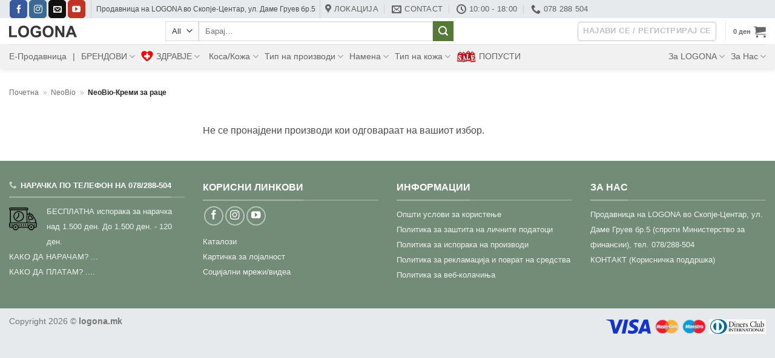

--- FILE ---
content_type: text/html; charset=UTF-8
request_url: https://logona.mk/product-category/neobio/neobio-kremi-za-race/
body_size: 36521
content:
<!DOCTYPE html><html lang="mk-MK" class="loading-site no-js bg-fill"><head><script data-no-optimize="1">var litespeed_docref=sessionStorage.getItem("litespeed_docref");litespeed_docref&&(Object.defineProperty(document,"referrer",{get:function(){return litespeed_docref}}),sessionStorage.removeItem("litespeed_docref"));</script> <meta charset="UTF-8" /><link rel="profile" href="http://gmpg.org/xfn/11" /><link rel="pingback" href="https://logona.mk/xmlrpc.php" /> <script type="litespeed/javascript">(function(html){html.className=html.className.replace(/\bno-js\b/,'js')})(document.documentElement)</script> <meta name='robots' content='index, follow, max-image-preview:large, max-snippet:-1, max-video-preview:-1' /> <script data-no-defer="1" data-ezscrex="false" data-cfasync="false" data-pagespeed-no-defer data-cookieconsent="ignore">var ctPublicFunctions = {"_ajax_nonce":"845b0c9ba1","_rest_nonce":"34f9116e5c","_ajax_url":"\/wp-admin\/admin-ajax.php","_rest_url":"https:\/\/logona.mk\/wp-json\/","data__cookies_type":"none","data__ajax_type":"rest","data__bot_detector_enabled":"1","data__frontend_data_log_enabled":1,"cookiePrefix":"","wprocket_detected":false,"host_url":"logona.mk","text__ee_click_to_select":"Click to select the whole data","text__ee_original_email":"The complete one is","text__ee_got_it":"Got it","text__ee_blocked":"Blocked","text__ee_cannot_connect":"Cannot connect","text__ee_cannot_decode":"Can not decode email. Unknown reason","text__ee_email_decoder":"CleanTalk email decoder","text__ee_wait_for_decoding":"The magic is on the way!","text__ee_decoding_process":"Please wait a few seconds while we decode the contact data."}</script> <script data-no-defer="1" data-ezscrex="false" data-cfasync="false" data-pagespeed-no-defer data-cookieconsent="ignore">var ctPublic = {"_ajax_nonce":"845b0c9ba1","settings__forms__check_internal":"0","settings__forms__check_external":"0","settings__forms__force_protection":0,"settings__forms__search_test":"1","settings__forms__wc_add_to_cart":"0","settings__data__bot_detector_enabled":"1","settings__sfw__anti_crawler":0,"blog_home":"https:\/\/logona.mk\/","pixel__setting":"3","pixel__enabled":true,"pixel__url":null,"data__email_check_before_post":"1","data__email_check_exist_post":0,"data__cookies_type":"none","data__key_is_ok":true,"data__visible_fields_required":true,"wl_brandname":"Anti-Spam by CleanTalk","wl_brandname_short":"CleanTalk","ct_checkjs_key":"6a351b479dc88e115a57da9c2ac891e63d56e174a69e7f8b54d784276d1d112f","emailEncoderPassKey":"d21dae35edbf009d83255bcede55eb65","bot_detector_forms_excluded":"W10=","advancedCacheExists":false,"varnishCacheExists":false,"wc_ajax_add_to_cart":true}</script> <meta name="viewport" content="width=device-width, initial-scale=1" /> <script id="google_gtagjs-js-consent-mode-data-layer" type="litespeed/javascript">window.dataLayer=window.dataLayer||[];function gtag(){dataLayer.push(arguments)}
gtag('consent','default',{"ad_personalization":"denied","ad_storage":"denied","ad_user_data":"denied","analytics_storage":"denied","functionality_storage":"denied","security_storage":"denied","personalization_storage":"denied","region":["AT","BE","BG","CH","CY","CZ","DE","DK","EE","ES","FI","FR","GB","GR","HR","HU","IE","IS","IT","LI","LT","LU","LV","MT","NL","NO","PL","PT","RO","SE","SI","SK"],"wait_for_update":500});window._googlesitekitConsentCategoryMap={"statistics":["analytics_storage"],"marketing":["ad_storage","ad_user_data","ad_personalization"],"functional":["functionality_storage","security_storage"],"preferences":["personalization_storage"]};window._googlesitekitConsents={"ad_personalization":"denied","ad_storage":"denied","ad_user_data":"denied","analytics_storage":"denied","functionality_storage":"denied","security_storage":"denied","personalization_storage":"denied","region":["AT","BE","BG","CH","CY","CZ","DE","DK","EE","ES","FI","FR","GB","GR","HR","HU","IE","IS","IT","LI","LT","LU","LV","MT","NL","NO","PL","PT","RO","SE","SI","SK"],"wait_for_update":500}</script> <title>NeoBio-Креми за раце</title><meta name="description" content="%" /><link rel="canonical" href="https://logona.mk/product-category/neobio/neobio-kremi-za-race/" /><meta property="og:locale" content="mk_MK" /><meta property="og:type" content="article" /><meta property="og:title" content="NeoBio-Креми за раце" /><meta property="og:description" content="%" /><meta property="og:url" content="https://logona.mk/product-category/neobio/neobio-kremi-za-race/" /><meta property="og:site_name" content="Logona" /><meta name="twitter:card" content="summary_large_image" /> <script type="application/ld+json" class="yoast-schema-graph">{"@context":"https://schema.org","@graph":[{"@type":"CollectionPage","@id":"https://logona.mk/product-category/neobio/neobio-kremi-za-race/","url":"https://logona.mk/product-category/neobio/neobio-kremi-za-race/","name":"NeoBio-Креми за раце","isPartOf":{"@id":"https://logona.mk/#website"},"description":"%","breadcrumb":{"@id":"https://logona.mk/product-category/neobio/neobio-kremi-za-race/#breadcrumb"},"inLanguage":"mk-MK"},{"@type":"BreadcrumbList","@id":"https://logona.mk/product-category/neobio/neobio-kremi-za-race/#breadcrumb","itemListElement":[{"@type":"ListItem","position":1,"name":"Почетна","item":"https://logona.mk/"},{"@type":"ListItem","position":2,"name":"NeoBio","item":"https://logona.mk/product-category/neobio/"},{"@type":"ListItem","position":3,"name":"NeoBio-Креми за раце"}]},{"@type":"WebSite","@id":"https://logona.mk/#website","url":"https://logona.mk/","name":"logona.mk","description":"Е-Продавница","publisher":{"@id":"https://logona.mk/#organization"},"potentialAction":[{"@type":"SearchAction","target":{"@type":"EntryPoint","urlTemplate":"https://logona.mk/?s={search_term_string}"},"query-input":{"@type":"PropertyValueSpecification","valueRequired":true,"valueName":"search_term_string"}}],"inLanguage":"mk-MK"},{"@type":"Organization","@id":"https://logona.mk/#organization","name":"jass","url":"https://logona.mk/","logo":{"@type":"ImageObject","inLanguage":"mk-MK","@id":"https://logona.mk/#/schema/logo/image/","url":"https://logona.mk/wp-content/uploads/2024/11/logo-ngmm.png","contentUrl":"https://logona.mk/wp-content/uploads/2024/11/logo-ngmm.png","width":112,"height":20,"caption":"jass"},"image":{"@id":"https://logona.mk/#/schema/logo/image/"},"sameAs":["https://www.facebook.com/LogonaMacedonia/","https://www.instagram.com/logona_macedonia/","https://www.youtube.com/channel/UC-K3_N9HP1V5gff2VZKL6_g"]}]}</script> <link rel='dns-prefetch' href='//www.googletagmanager.com' /><link rel='dns-prefetch' href='//fd.cleantalk.org' /><link rel='dns-prefetch' href='//capi-automation.s3.us-east-2.amazonaws.com' /><link rel='prefetch' href='https://logona.mk/wp-content/themes/flatsome/assets/js/flatsome.js?ver=e2eddd6c228105dac048' /><link rel='prefetch' href='https://logona.mk/wp-content/themes/flatsome/assets/js/chunk.slider.js?ver=3.20.4' /><link rel='prefetch' href='https://logona.mk/wp-content/themes/flatsome/assets/js/chunk.popups.js?ver=3.20.4' /><link rel='prefetch' href='https://logona.mk/wp-content/themes/flatsome/assets/js/chunk.tooltips.js?ver=3.20.4' /><link rel='prefetch' href='https://logona.mk/wp-content/themes/flatsome/assets/js/woocommerce.js?ver=1c9be63d628ff7c3ff4c' /><link rel="alternate" type="application/rss+xml" title="Logona &raquo; Фид" href="https://logona.mk/feed/" /><link rel="alternate" type="application/rss+xml" title="Logona &raquo; фидови за коментари" href="https://logona.mk/comments/feed/" /><link rel="alternate" type="application/rss+xml" title="Logona &raquo; NeoBio-Креми за раце Категорија Фид" href="https://logona.mk/product-category/neobio/neobio-kremi-za-race/feed/" /><style id='wp-img-auto-sizes-contain-inline-css' type='text/css'>img:is([sizes=auto i],[sizes^="auto," i]){contain-intrinsic-size:3000px 1500px}
/*# sourceURL=wp-img-auto-sizes-contain-inline-css */</style><link data-optimized="2" rel="stylesheet" href="https://logona.mk/wp-content/litespeed/css/cce7583dfd9b10fdc101caf17758966c.css?ver=a61eb" /><style id='woocommerce-inline-inline-css' type='text/css'>.woocommerce form .form-row .required { visibility: visible; }
/*# sourceURL=woocommerce-inline-inline-css */</style><style id='flatsome-main-inline-css' type='text/css'>@font-face {
				font-family: "fl-icons";
				font-display: block;
				src: url(https://logona.mk/wp-content/themes/flatsome/assets/css/icons/fl-icons.eot?v=3.20.4);
				src:
					url(https://logona.mk/wp-content/themes/flatsome/assets/css/icons/fl-icons.eot#iefix?v=3.20.4) format("embedded-opentype"),
					url(https://logona.mk/wp-content/themes/flatsome/assets/css/icons/fl-icons.woff2?v=3.20.4) format("woff2"),
					url(https://logona.mk/wp-content/themes/flatsome/assets/css/icons/fl-icons.ttf?v=3.20.4) format("truetype"),
					url(https://logona.mk/wp-content/themes/flatsome/assets/css/icons/fl-icons.woff?v=3.20.4) format("woff"),
					url(https://logona.mk/wp-content/themes/flatsome/assets/css/icons/fl-icons.svg?v=3.20.4#fl-icons) format("svg");
			}
/*# sourceURL=flatsome-main-inline-css */</style> <script type="litespeed/javascript">window._nslDOMReady=(function(){const executedCallbacks=new Set();return function(callback){if(executedCallbacks.has(callback))return;const wrappedCallback=function(){if(executedCallbacks.has(callback))return;executedCallbacks.add(callback);callback()};if(document.readyState==="complete"||document.readyState==="interactive"){wrappedCallback()}else{document.addEventListener("DOMContentLiteSpeedLoaded",wrappedCallback)}}})()</script><script id="woocommerce-google-analytics-integration-gtag-js-after" type="litespeed/javascript">window.dataLayer=window.dataLayer||[];function gtag(){dataLayer.push(arguments)}
for(const mode of[{"analytics_storage":"denied","ad_storage":"denied","ad_user_data":"denied","ad_personalization":"denied","region":["AT","BE","BG","HR","CY","CZ","DK","EE","FI","FR","DE","GR","HU","IS","IE","IT","LV","LI","LT","LU","MT","NL","NO","PL","PT","RO","SK","SI","ES","SE","GB","CH"]}]||[]){gtag("consent","default",{"wait_for_update":500,...mode})}
gtag("js",new Date());gtag("set","developer_id.dOGY3NW",!0);gtag("config","GT-309512391",{"track_404":!0,"allow_google_signals":!0,"logged_in":!1,"linker":{"domains":[],"allow_incoming":!1},"custom_map":{"dimension1":"logged_in"}})</script> <script type="litespeed/javascript" data-src="https://logona.mk/wp-includes/js/jquery/jquery.min.js" id="jquery-core-js"></script> <script type="text/javascript" src="https://fd.cleantalk.org/ct-bot-detector-wrapper.js?ver=6.70.1" id="ct_bot_detector-js" defer="defer" data-wp-strategy="defer"></script> <script id="cookie-law-info-js-extra" type="litespeed/javascript">var Cli_Data={"nn_cookie_ids":[],"cookielist":[],"non_necessary_cookies":[],"ccpaEnabled":"","ccpaRegionBased":"","ccpaBarEnabled":"","strictlyEnabled":["necessary","obligatoire"],"ccpaType":"gdpr","js_blocking":"","custom_integration":"","triggerDomRefresh":"","secure_cookies":""};var cli_cookiebar_settings={"animate_speed_hide":"500","animate_speed_show":"500","background":"#FFF","border":"#b1a6a6c2","border_on":"","button_1_button_colour":"#000","button_1_button_hover":"#000000","button_1_link_colour":"#fff","button_1_as_button":"1","button_1_new_win":"","button_2_button_colour":"#333","button_2_button_hover":"#292929","button_2_link_colour":"#444","button_2_as_button":"","button_2_hidebar":"","button_3_button_colour":"#000","button_3_button_hover":"#000000","button_3_link_colour":"#fff","button_3_as_button":"1","button_3_new_win":"","button_4_button_colour":"#000","button_4_button_hover":"#000000","button_4_link_colour":"#62a329","button_4_as_button":"","button_7_button_colour":"#61a229","button_7_button_hover":"#4e8221","button_7_link_colour":"#fff","button_7_as_button":"1","button_7_new_win":"","font_family":"Tahoma, Geneva, sans-serif","header_fix":"","notify_animate_hide":"1","notify_animate_show":"","notify_div_id":"#cookie-law-info-bar","notify_position_horizontal":"right","notify_position_vertical":"bottom","scroll_close":"","scroll_close_reload":"","accept_close_reload":"","reject_close_reload":"","showagain_tab":"","showagain_background":"#fff","showagain_border":"#000","showagain_div_id":"#cookie-law-info-again","showagain_x_position":"100px","text":"#000","show_once_yn":"1","show_once":"15000","logging_on":"","as_popup":"","popup_overlay":"1","bar_heading_text":"","cookie_bar_as":"banner","popup_showagain_position":"bottom-right","widget_position":"left"};var log_object={"ajax_url":"https://logona.mk/wp-admin/admin-ajax.php"}</script> <script id="wc-add-to-cart-js-extra" type="litespeed/javascript">var wc_add_to_cart_params={"ajax_url":"/wp-admin/admin-ajax.php","wc_ajax_url":"/?wc-ajax=%%endpoint%%","i18n_view_cart":"\u0412\u0438\u0434\u0438 \u043a\u043e\u0448\u043d\u0438\u0447\u043a\u0430","cart_url":"https://logona.mk/cart/","is_cart":"","cart_redirect_after_add":"no"}</script>  <script type="litespeed/javascript" data-src="https://www.googletagmanager.com/gtag/js?id=G-4LVFGEPXSW" id="google_gtagjs-js"></script> <script id="google_gtagjs-js-after" type="litespeed/javascript">window.dataLayer=window.dataLayer||[];function gtag(){dataLayer.push(arguments)}
gtag("set","linker",{"domains":["logona.mk"]});gtag("js",new Date());gtag("set","developer_id.dZTNiMT",!0);gtag("config","G-4LVFGEPXSW");gtag("config","AW-845289891");window._googlesitekit=window._googlesitekit||{};window._googlesitekit.throttledEvents=[];window._googlesitekit.gtagEvent=(name,data)=>{var key=JSON.stringify({name,data});if(!!window._googlesitekit.throttledEvents[key]){return}window._googlesitekit.throttledEvents[key]=!0;setTimeout(()=>{delete window._googlesitekit.throttledEvents[key]},5);gtag("event",name,{...data,event_source:"site-kit"})}</script> <link rel="https://api.w.org/" href="https://logona.mk/wp-json/" /><link rel="alternate" title="JSON" type="application/json" href="https://logona.mk/wp-json/wp/v2/product_cat/128" /><link rel="EditURI" type="application/rsd+xml" title="RSD" href="https://logona.mk/xmlrpc.php?rsd" /><meta name="generator" content="WordPress 6.9" /><meta name="generator" content="WooCommerce 10.4.3" /><meta name="generator" content="Site Kit by Google 1.168.0" /> <script type="litespeed/javascript">(function(c,l,a,r,i,t,y){c[a]=c[a]||function(){(c[a].q=c[a].q||[]).push(arguments)};t=l.createElement(r);t.async=1;t.src="https://www.clarity.ms/tag/"+i+"?ref=wordpress";y=l.getElementsByTagName(r)[0];y.parentNode.insertBefore(t,y)})(window,document,"clarity","script","tlib5hy9cn")</script> <noscript><style>.woocommerce-product-gallery{ opacity: 1 !important; }</style></noscript> <script  type="litespeed/javascript">!function(f,b,e,v,n,t,s){if(f.fbq)return;n=f.fbq=function(){n.callMethod?n.callMethod.apply(n,arguments):n.queue.push(arguments)};if(!f._fbq)f._fbq=n;n.push=n;n.loaded=!0;n.version='2.0';n.queue=[];t=b.createElement(e);t.async=!0;t.src=v;s=b.getElementsByTagName(e)[0];s.parentNode.insertBefore(t,s)}(window,document,'script','https://connect.facebook.net/en_US/fbevents.js')</script>  <script  type="litespeed/javascript">fbq('init','547890915634875',{},{"agent":"woocommerce_6-10.4.3-3.5.15"});document.addEventListener('DOMContentLiteSpeedLoaded',function(){document.body.insertAdjacentHTML('beforeend','<div class=\"wc-facebook-pixel-event-placeholder\"></div>')},!1)</script> 
 <script type="litespeed/javascript">(function(w,d,s,l,i){w[l]=w[l]||[];w[l].push({'gtm.start':new Date().getTime(),event:'gtm.js'});var f=d.getElementsByTagName(s)[0],j=d.createElement(s),dl=l!='dataLayer'?'&l='+l:'';j.async=!0;j.src='https://www.googletagmanager.com/gtm.js?id='+i+dl;f.parentNode.insertBefore(j,f)})(window,document,'script','dataLayer','GTM-PPF8KB5')</script> <link rel="icon" href="https://logona.mk/wp-content/uploads/2020/03/sajt.png" sizes="32x32" /><link rel="icon" href="https://logona.mk/wp-content/uploads/2020/03/sajt.png" sizes="192x192" /><link rel="apple-touch-icon" href="https://logona.mk/wp-content/uploads/2020/03/sajt.png" /><meta name="msapplication-TileImage" content="https://logona.mk/wp-content/uploads/2020/03/sajt.png" /><style type="text/css">div.nsl-container[data-align="left"] {
    text-align: left;
}

div.nsl-container[data-align="center"] {
    text-align: center;
}

div.nsl-container[data-align="right"] {
    text-align: right;
}


div.nsl-container div.nsl-container-buttons a[data-plugin="nsl"] {
    text-decoration: none;
    box-shadow: none;
    border: 0;
}

div.nsl-container .nsl-container-buttons {
    display: flex;
    padding: 5px 0;
}

div.nsl-container.nsl-container-block .nsl-container-buttons {
    display: inline-grid;
    grid-template-columns: minmax(145px, auto);
}

div.nsl-container-block-fullwidth .nsl-container-buttons {
    flex-flow: column;
    align-items: center;
}

div.nsl-container-block-fullwidth .nsl-container-buttons a,
div.nsl-container-block .nsl-container-buttons a {
    flex: 1 1 auto;
    display: block;
    margin: 5px 0;
    width: 100%;
}

div.nsl-container-inline {
    margin: -5px;
    text-align: left;
}

div.nsl-container-inline .nsl-container-buttons {
    justify-content: center;
    flex-wrap: wrap;
}

div.nsl-container-inline .nsl-container-buttons a {
    margin: 5px;
    display: inline-block;
}

div.nsl-container-grid .nsl-container-buttons {
    flex-flow: row;
    align-items: center;
    flex-wrap: wrap;
}

div.nsl-container-grid .nsl-container-buttons a {
    flex: 1 1 auto;
    display: block;
    margin: 5px;
    max-width: 280px;
    width: 100%;
}

@media only screen and (min-width: 650px) {
    div.nsl-container-grid .nsl-container-buttons a {
        width: auto;
    }
}

div.nsl-container .nsl-button {
    cursor: pointer;
    vertical-align: top;
    border-radius: 4px;
}

div.nsl-container .nsl-button-default {
    color: #fff;
    display: flex;
}

div.nsl-container .nsl-button-icon {
    display: inline-block;
}

div.nsl-container .nsl-button-svg-container {
    flex: 0 0 auto;
    padding: 8px;
    display: flex;
    align-items: center;
}

div.nsl-container svg {
    height: 24px;
    width: 24px;
    vertical-align: top;
}

div.nsl-container .nsl-button-default div.nsl-button-label-container {
    margin: 0 24px 0 12px;
    padding: 10px 0;
    font-family: Helvetica, Arial, sans-serif;
    font-size: 16px;
    line-height: 20px;
    letter-spacing: .25px;
    overflow: hidden;
    text-align: center;
    text-overflow: clip;
    white-space: nowrap;
    flex: 1 1 auto;
    -webkit-font-smoothing: antialiased;
    -moz-osx-font-smoothing: grayscale;
    text-transform: none;
    display: inline-block;
}

div.nsl-container .nsl-button-google[data-skin="light"] {
    box-shadow: inset 0 0 0 1px #747775;
    color: #1f1f1f;
}

div.nsl-container .nsl-button-google[data-skin="dark"] {
    box-shadow: inset 0 0 0 1px #8E918F;
    color: #E3E3E3;
}

div.nsl-container .nsl-button-google[data-skin="neutral"] {
    color: #1F1F1F;
}

div.nsl-container .nsl-button-google div.nsl-button-label-container {
    font-family: "Roboto Medium", Roboto, Helvetica, Arial, sans-serif;
}

div.nsl-container .nsl-button-apple .nsl-button-svg-container {
    padding: 0 6px;
}

div.nsl-container .nsl-button-apple .nsl-button-svg-container svg {
    height: 40px;
    width: auto;
}

div.nsl-container .nsl-button-apple[data-skin="light"] {
    color: #000;
    box-shadow: 0 0 0 1px #000;
}

div.nsl-container .nsl-button-facebook[data-skin="white"] {
    color: #000;
    box-shadow: inset 0 0 0 1px #000;
}

div.nsl-container .nsl-button-facebook[data-skin="light"] {
    color: #1877F2;
    box-shadow: inset 0 0 0 1px #1877F2;
}

div.nsl-container .nsl-button-spotify[data-skin="white"] {
    color: #191414;
    box-shadow: inset 0 0 0 1px #191414;
}

div.nsl-container .nsl-button-apple div.nsl-button-label-container {
    font-size: 17px;
    font-family: -apple-system, BlinkMacSystemFont, "Segoe UI", Roboto, Helvetica, Arial, sans-serif, "Apple Color Emoji", "Segoe UI Emoji", "Segoe UI Symbol";
}

div.nsl-container .nsl-button-slack div.nsl-button-label-container {
    font-size: 17px;
    font-family: -apple-system, BlinkMacSystemFont, "Segoe UI", Roboto, Helvetica, Arial, sans-serif, "Apple Color Emoji", "Segoe UI Emoji", "Segoe UI Symbol";
}

div.nsl-container .nsl-button-slack[data-skin="light"] {
    color: #000000;
    box-shadow: inset 0 0 0 1px #DDDDDD;
}

div.nsl-container .nsl-button-tiktok[data-skin="light"] {
    color: #161823;
    box-shadow: 0 0 0 1px rgba(22, 24, 35, 0.12);
}


div.nsl-container .nsl-button-kakao {
    color: rgba(0, 0, 0, 0.85);
}

.nsl-clear {
    clear: both;
}

.nsl-container {
    clear: both;
}

.nsl-disabled-provider .nsl-button {
    filter: grayscale(1);
    opacity: 0.8;
}

/*Button align start*/

div.nsl-container-inline[data-align="left"] .nsl-container-buttons {
    justify-content: flex-start;
}

div.nsl-container-inline[data-align="center"] .nsl-container-buttons {
    justify-content: center;
}

div.nsl-container-inline[data-align="right"] .nsl-container-buttons {
    justify-content: flex-end;
}


div.nsl-container-grid[data-align="left"] .nsl-container-buttons {
    justify-content: flex-start;
}

div.nsl-container-grid[data-align="center"] .nsl-container-buttons {
    justify-content: center;
}

div.nsl-container-grid[data-align="right"] .nsl-container-buttons {
    justify-content: flex-end;
}

div.nsl-container-grid[data-align="space-around"] .nsl-container-buttons {
    justify-content: space-around;
}

div.nsl-container-grid[data-align="space-between"] .nsl-container-buttons {
    justify-content: space-between;
}

/* Button align end*/

/* Redirect */

#nsl-redirect-overlay {
    display: flex;
    flex-direction: column;
    justify-content: center;
    align-items: center;
    position: fixed;
    z-index: 1000000;
    left: 0;
    top: 0;
    width: 100%;
    height: 100%;
    backdrop-filter: blur(1px);
    background-color: RGBA(0, 0, 0, .32);;
}

#nsl-redirect-overlay-container {
    display: flex;
    flex-direction: column;
    justify-content: center;
    align-items: center;
    background-color: white;
    padding: 30px;
    border-radius: 10px;
}

#nsl-redirect-overlay-spinner {
    content: '';
    display: block;
    margin: 20px;
    border: 9px solid RGBA(0, 0, 0, .6);
    border-top: 9px solid #fff;
    border-radius: 50%;
    box-shadow: inset 0 0 0 1px RGBA(0, 0, 0, .6), 0 0 0 1px RGBA(0, 0, 0, .6);
    width: 40px;
    height: 40px;
    animation: nsl-loader-spin 2s linear infinite;
}

@keyframes nsl-loader-spin {
    0% {
        transform: rotate(0deg)
    }
    to {
        transform: rotate(360deg)
    }
}

#nsl-redirect-overlay-title {
    font-family: -apple-system, BlinkMacSystemFont, "Segoe UI", Roboto, Oxygen-Sans, Ubuntu, Cantarell, "Helvetica Neue", sans-serif;
    font-size: 18px;
    font-weight: bold;
    color: #3C434A;
}

#nsl-redirect-overlay-text {
    font-family: -apple-system, BlinkMacSystemFont, "Segoe UI", Roboto, Oxygen-Sans, Ubuntu, Cantarell, "Helvetica Neue", sans-serif;
    text-align: center;
    font-size: 14px;
    color: #3C434A;
}

/* Redirect END*/</style><style type="text/css">/* Notice fallback */
#nsl-notices-fallback {
    position: fixed;
    right: 10px;
    top: 10px;
    z-index: 10000;
}

.admin-bar #nsl-notices-fallback {
    top: 42px;
}

#nsl-notices-fallback > div {
    position: relative;
    background: #fff;
    border-left: 4px solid #fff;
    box-shadow: 0 1px 1px 0 rgba(0, 0, 0, .1);
    margin: 5px 15px 2px;
    padding: 1px 20px;
}

#nsl-notices-fallback > div.error {
    display: block;
    border-left-color: #dc3232;
}

#nsl-notices-fallback > div.updated {
    display: block;
    border-left-color: #46b450;
}

#nsl-notices-fallback p {
    margin: .5em 0;
    padding: 2px;
}

#nsl-notices-fallback > div:after {
    position: absolute;
    right: 5px;
    top: 5px;
    content: '\00d7';
    display: block;
    height: 16px;
    width: 16px;
    line-height: 16px;
    text-align: center;
    font-size: 20px;
    cursor: pointer;
}</style><style id="custom-css" type="text/css">:root {--primary-color: #91aa9f;--fs-color-primary: #91aa9f;--fs-color-secondary: #547939;--fs-color-success: #08467b;--fs-color-alert: #b20000;--fs-color-base: #4a4a4a;--fs-experimental-link-color: #4e657b;--fs-experimental-link-color-hover: #000000;}.tooltipster-base {--tooltip-color: #fff;--tooltip-bg-color: #000;}.off-canvas-right .mfp-content, .off-canvas-left .mfp-content {--drawer-width: 300px;}.off-canvas .mfp-content.off-canvas-cart {--drawer-width: 360px;}.container-width, .full-width .ubermenu-nav, .container, .row{max-width: 1410px}.row.row-collapse{max-width: 1380px}.row.row-small{max-width: 1402.5px}.row.row-large{max-width: 1440px}.header-main{height: 43px}#logo img{max-height: 43px}#logo{width:228px;}#logo img{padding:5px 0;}.header-bottom{min-height: 39px}.header-top{min-height: 29px}.transparent .header-main{height: 265px}.transparent #logo img{max-height: 265px}.has-transparent + .page-title:first-of-type,.has-transparent + #main > .page-title,.has-transparent + #main > div > .page-title,.has-transparent + #main .page-header-wrapper:first-of-type .page-title{padding-top: 345px;}.header.show-on-scroll,.stuck .header-main{height:70px!important}.stuck #logo img{max-height: 70px!important}.search-form{ width: 70%;}.header-bg-color {background-color: #ffffff}.header-bottom {background-color: #f1f1f1}.header-main .nav > li > a{line-height: 16px }.stuck .header-main .nav > li > a{line-height: 50px }.header-bottom-nav > li > a{line-height: 19px }@media (max-width: 549px) {.header-main{height: 55px}#logo img{max-height: 55px}}.main-menu-overlay{background-color: #000000}.nav-dropdown{border-radius:3px}.nav-dropdown{font-size:77%}.header-top{background-color:#e7eaec!important;}h1,h2,h3,h4,h5,h6,.heading-font{color: #555555;}.header:not(.transparent) .header-bottom-nav.nav > li > a:hover,.header:not(.transparent) .header-bottom-nav.nav > li.active > a,.header:not(.transparent) .header-bottom-nav.nav > li.current > a,.header:not(.transparent) .header-bottom-nav.nav > li > a.active,.header:not(.transparent) .header-bottom-nav.nav > li > a.current{color: #547939;}.header-bottom-nav.nav-line-bottom > li > a:before,.header-bottom-nav.nav-line-grow > li > a:before,.header-bottom-nav.nav-line > li > a:before,.header-bottom-nav.nav-box > li > a:hover,.header-bottom-nav.nav-box > li.active > a,.header-bottom-nav.nav-pills > li > a:hover,.header-bottom-nav.nav-pills > li.active > a{color:#FFF!important;background-color: #547939;}.shop-page-title.featured-title .title-overlay{background-color: rgba(0,0,0,0.3);}.has-equal-box-heights .box-image {padding-top: 100%;}.badge-inner.new-bubble{background-color: #dd3333}ins .woocommerce-Price-amount { color: #dd3333; }@media screen and (min-width: 550px){.products .box-vertical .box-image{min-width: 250px!important;width: 250px!important;}}.footer-1{background-color: #186b1e}.footer-2{background-color: #728c78}.absolute-footer, html{background-color: #e7eaec}.page-title-small + main .product-container > .row{padding-top:0;}button[name='update_cart'] { display: none; }.header-vertical-menu__opener {width: 111px}.nav-vertical-fly-out > li + li {border-top-width: 1px; border-top-style: solid;}/* Custom CSS *//**.menu-pocetok {color: #572fbd;}.menu-pocetok:hover {color: #16a085;}/** * Code goes in style.css of your child theme or Advanced > Custom CSS */.label-ageprotection.menu-item > a:before {content: '[age protection] '; /* Change text */color: #572fbd; /* Change color */}.label-ageprotection1.menu-item > color: #572fbd; /* Change color */}.label-primer.menu-item > a:before {.label-ageprotectioncontent: '[age protection]'; /* Change text */display: inline-block;font-size: 9px;line-height: 9px;text-transform: uppercase;letter-spacing: -0.1px;margin-left: 4px;background-color: #572fbd; /* Change color */font-weight: bolder;border-radius: 2px;color: #fff;padding: 2px 3px 3px;position: relative;top: -2px;}.label-new.menu-item > a:after{content:"New";}.label-hot.menu-item > a:after{content:"Hot";}.label-sale.menu-item > a:after{content:"Sale";}.label-popular.menu-item > a:after{content:"Popular";}</style><style type="text/css" id="wp-custom-css">.product_meta .posted_in {
    display: none;</style><style id="kirki-inline-styles"></style><style type="text/css" id="c4wp-checkout-css">.woocommerce-checkout .c4wp_captcha_field {
						margin-bottom: 10px;
						margin-top: 15px;
						position: relative;
						display: inline-block;
					}</style><style type="text/css" id="c4wp-v3-lp-form-css">.login #login, .login #lostpasswordform {
					min-width: 350px !important;
				}
				.wpforms-field-c4wp iframe {
					width: 100% !important;
				}</style><style id='global-styles-inline-css' type='text/css'>:root{--wp--preset--aspect-ratio--square: 1;--wp--preset--aspect-ratio--4-3: 4/3;--wp--preset--aspect-ratio--3-4: 3/4;--wp--preset--aspect-ratio--3-2: 3/2;--wp--preset--aspect-ratio--2-3: 2/3;--wp--preset--aspect-ratio--16-9: 16/9;--wp--preset--aspect-ratio--9-16: 9/16;--wp--preset--color--black: #000000;--wp--preset--color--cyan-bluish-gray: #abb8c3;--wp--preset--color--white: #ffffff;--wp--preset--color--pale-pink: #f78da7;--wp--preset--color--vivid-red: #cf2e2e;--wp--preset--color--luminous-vivid-orange: #ff6900;--wp--preset--color--luminous-vivid-amber: #fcb900;--wp--preset--color--light-green-cyan: #7bdcb5;--wp--preset--color--vivid-green-cyan: #00d084;--wp--preset--color--pale-cyan-blue: #8ed1fc;--wp--preset--color--vivid-cyan-blue: #0693e3;--wp--preset--color--vivid-purple: #9b51e0;--wp--preset--color--primary: #91aa9f;--wp--preset--color--secondary: #547939;--wp--preset--color--success: #08467b;--wp--preset--color--alert: #b20000;--wp--preset--gradient--vivid-cyan-blue-to-vivid-purple: linear-gradient(135deg,rgb(6,147,227) 0%,rgb(155,81,224) 100%);--wp--preset--gradient--light-green-cyan-to-vivid-green-cyan: linear-gradient(135deg,rgb(122,220,180) 0%,rgb(0,208,130) 100%);--wp--preset--gradient--luminous-vivid-amber-to-luminous-vivid-orange: linear-gradient(135deg,rgb(252,185,0) 0%,rgb(255,105,0) 100%);--wp--preset--gradient--luminous-vivid-orange-to-vivid-red: linear-gradient(135deg,rgb(255,105,0) 0%,rgb(207,46,46) 100%);--wp--preset--gradient--very-light-gray-to-cyan-bluish-gray: linear-gradient(135deg,rgb(238,238,238) 0%,rgb(169,184,195) 100%);--wp--preset--gradient--cool-to-warm-spectrum: linear-gradient(135deg,rgb(74,234,220) 0%,rgb(151,120,209) 20%,rgb(207,42,186) 40%,rgb(238,44,130) 60%,rgb(251,105,98) 80%,rgb(254,248,76) 100%);--wp--preset--gradient--blush-light-purple: linear-gradient(135deg,rgb(255,206,236) 0%,rgb(152,150,240) 100%);--wp--preset--gradient--blush-bordeaux: linear-gradient(135deg,rgb(254,205,165) 0%,rgb(254,45,45) 50%,rgb(107,0,62) 100%);--wp--preset--gradient--luminous-dusk: linear-gradient(135deg,rgb(255,203,112) 0%,rgb(199,81,192) 50%,rgb(65,88,208) 100%);--wp--preset--gradient--pale-ocean: linear-gradient(135deg,rgb(255,245,203) 0%,rgb(182,227,212) 50%,rgb(51,167,181) 100%);--wp--preset--gradient--electric-grass: linear-gradient(135deg,rgb(202,248,128) 0%,rgb(113,206,126) 100%);--wp--preset--gradient--midnight: linear-gradient(135deg,rgb(2,3,129) 0%,rgb(40,116,252) 100%);--wp--preset--font-size--small: 13px;--wp--preset--font-size--medium: 20px;--wp--preset--font-size--large: 36px;--wp--preset--font-size--x-large: 42px;--wp--preset--spacing--20: 0.44rem;--wp--preset--spacing--30: 0.67rem;--wp--preset--spacing--40: 1rem;--wp--preset--spacing--50: 1.5rem;--wp--preset--spacing--60: 2.25rem;--wp--preset--spacing--70: 3.38rem;--wp--preset--spacing--80: 5.06rem;--wp--preset--shadow--natural: 6px 6px 9px rgba(0, 0, 0, 0.2);--wp--preset--shadow--deep: 12px 12px 50px rgba(0, 0, 0, 0.4);--wp--preset--shadow--sharp: 6px 6px 0px rgba(0, 0, 0, 0.2);--wp--preset--shadow--outlined: 6px 6px 0px -3px rgb(255, 255, 255), 6px 6px rgb(0, 0, 0);--wp--preset--shadow--crisp: 6px 6px 0px rgb(0, 0, 0);}:where(body) { margin: 0; }.wp-site-blocks > .alignleft { float: left; margin-right: 2em; }.wp-site-blocks > .alignright { float: right; margin-left: 2em; }.wp-site-blocks > .aligncenter { justify-content: center; margin-left: auto; margin-right: auto; }:where(.is-layout-flex){gap: 0.5em;}:where(.is-layout-grid){gap: 0.5em;}.is-layout-flow > .alignleft{float: left;margin-inline-start: 0;margin-inline-end: 2em;}.is-layout-flow > .alignright{float: right;margin-inline-start: 2em;margin-inline-end: 0;}.is-layout-flow > .aligncenter{margin-left: auto !important;margin-right: auto !important;}.is-layout-constrained > .alignleft{float: left;margin-inline-start: 0;margin-inline-end: 2em;}.is-layout-constrained > .alignright{float: right;margin-inline-start: 2em;margin-inline-end: 0;}.is-layout-constrained > .aligncenter{margin-left: auto !important;margin-right: auto !important;}.is-layout-constrained > :where(:not(.alignleft):not(.alignright):not(.alignfull)){margin-left: auto !important;margin-right: auto !important;}body .is-layout-flex{display: flex;}.is-layout-flex{flex-wrap: wrap;align-items: center;}.is-layout-flex > :is(*, div){margin: 0;}body .is-layout-grid{display: grid;}.is-layout-grid > :is(*, div){margin: 0;}body{padding-top: 0px;padding-right: 0px;padding-bottom: 0px;padding-left: 0px;}a:where(:not(.wp-element-button)){text-decoration: none;}:root :where(.wp-element-button, .wp-block-button__link){background-color: #32373c;border-width: 0;color: #fff;font-family: inherit;font-size: inherit;font-style: inherit;font-weight: inherit;letter-spacing: inherit;line-height: inherit;padding-top: calc(0.667em + 2px);padding-right: calc(1.333em + 2px);padding-bottom: calc(0.667em + 2px);padding-left: calc(1.333em + 2px);text-decoration: none;text-transform: inherit;}.has-black-color{color: var(--wp--preset--color--black) !important;}.has-cyan-bluish-gray-color{color: var(--wp--preset--color--cyan-bluish-gray) !important;}.has-white-color{color: var(--wp--preset--color--white) !important;}.has-pale-pink-color{color: var(--wp--preset--color--pale-pink) !important;}.has-vivid-red-color{color: var(--wp--preset--color--vivid-red) !important;}.has-luminous-vivid-orange-color{color: var(--wp--preset--color--luminous-vivid-orange) !important;}.has-luminous-vivid-amber-color{color: var(--wp--preset--color--luminous-vivid-amber) !important;}.has-light-green-cyan-color{color: var(--wp--preset--color--light-green-cyan) !important;}.has-vivid-green-cyan-color{color: var(--wp--preset--color--vivid-green-cyan) !important;}.has-pale-cyan-blue-color{color: var(--wp--preset--color--pale-cyan-blue) !important;}.has-vivid-cyan-blue-color{color: var(--wp--preset--color--vivid-cyan-blue) !important;}.has-vivid-purple-color{color: var(--wp--preset--color--vivid-purple) !important;}.has-primary-color{color: var(--wp--preset--color--primary) !important;}.has-secondary-color{color: var(--wp--preset--color--secondary) !important;}.has-success-color{color: var(--wp--preset--color--success) !important;}.has-alert-color{color: var(--wp--preset--color--alert) !important;}.has-black-background-color{background-color: var(--wp--preset--color--black) !important;}.has-cyan-bluish-gray-background-color{background-color: var(--wp--preset--color--cyan-bluish-gray) !important;}.has-white-background-color{background-color: var(--wp--preset--color--white) !important;}.has-pale-pink-background-color{background-color: var(--wp--preset--color--pale-pink) !important;}.has-vivid-red-background-color{background-color: var(--wp--preset--color--vivid-red) !important;}.has-luminous-vivid-orange-background-color{background-color: var(--wp--preset--color--luminous-vivid-orange) !important;}.has-luminous-vivid-amber-background-color{background-color: var(--wp--preset--color--luminous-vivid-amber) !important;}.has-light-green-cyan-background-color{background-color: var(--wp--preset--color--light-green-cyan) !important;}.has-vivid-green-cyan-background-color{background-color: var(--wp--preset--color--vivid-green-cyan) !important;}.has-pale-cyan-blue-background-color{background-color: var(--wp--preset--color--pale-cyan-blue) !important;}.has-vivid-cyan-blue-background-color{background-color: var(--wp--preset--color--vivid-cyan-blue) !important;}.has-vivid-purple-background-color{background-color: var(--wp--preset--color--vivid-purple) !important;}.has-primary-background-color{background-color: var(--wp--preset--color--primary) !important;}.has-secondary-background-color{background-color: var(--wp--preset--color--secondary) !important;}.has-success-background-color{background-color: var(--wp--preset--color--success) !important;}.has-alert-background-color{background-color: var(--wp--preset--color--alert) !important;}.has-black-border-color{border-color: var(--wp--preset--color--black) !important;}.has-cyan-bluish-gray-border-color{border-color: var(--wp--preset--color--cyan-bluish-gray) !important;}.has-white-border-color{border-color: var(--wp--preset--color--white) !important;}.has-pale-pink-border-color{border-color: var(--wp--preset--color--pale-pink) !important;}.has-vivid-red-border-color{border-color: var(--wp--preset--color--vivid-red) !important;}.has-luminous-vivid-orange-border-color{border-color: var(--wp--preset--color--luminous-vivid-orange) !important;}.has-luminous-vivid-amber-border-color{border-color: var(--wp--preset--color--luminous-vivid-amber) !important;}.has-light-green-cyan-border-color{border-color: var(--wp--preset--color--light-green-cyan) !important;}.has-vivid-green-cyan-border-color{border-color: var(--wp--preset--color--vivid-green-cyan) !important;}.has-pale-cyan-blue-border-color{border-color: var(--wp--preset--color--pale-cyan-blue) !important;}.has-vivid-cyan-blue-border-color{border-color: var(--wp--preset--color--vivid-cyan-blue) !important;}.has-vivid-purple-border-color{border-color: var(--wp--preset--color--vivid-purple) !important;}.has-primary-border-color{border-color: var(--wp--preset--color--primary) !important;}.has-secondary-border-color{border-color: var(--wp--preset--color--secondary) !important;}.has-success-border-color{border-color: var(--wp--preset--color--success) !important;}.has-alert-border-color{border-color: var(--wp--preset--color--alert) !important;}.has-vivid-cyan-blue-to-vivid-purple-gradient-background{background: var(--wp--preset--gradient--vivid-cyan-blue-to-vivid-purple) !important;}.has-light-green-cyan-to-vivid-green-cyan-gradient-background{background: var(--wp--preset--gradient--light-green-cyan-to-vivid-green-cyan) !important;}.has-luminous-vivid-amber-to-luminous-vivid-orange-gradient-background{background: var(--wp--preset--gradient--luminous-vivid-amber-to-luminous-vivid-orange) !important;}.has-luminous-vivid-orange-to-vivid-red-gradient-background{background: var(--wp--preset--gradient--luminous-vivid-orange-to-vivid-red) !important;}.has-very-light-gray-to-cyan-bluish-gray-gradient-background{background: var(--wp--preset--gradient--very-light-gray-to-cyan-bluish-gray) !important;}.has-cool-to-warm-spectrum-gradient-background{background: var(--wp--preset--gradient--cool-to-warm-spectrum) !important;}.has-blush-light-purple-gradient-background{background: var(--wp--preset--gradient--blush-light-purple) !important;}.has-blush-bordeaux-gradient-background{background: var(--wp--preset--gradient--blush-bordeaux) !important;}.has-luminous-dusk-gradient-background{background: var(--wp--preset--gradient--luminous-dusk) !important;}.has-pale-ocean-gradient-background{background: var(--wp--preset--gradient--pale-ocean) !important;}.has-electric-grass-gradient-background{background: var(--wp--preset--gradient--electric-grass) !important;}.has-midnight-gradient-background{background: var(--wp--preset--gradient--midnight) !important;}.has-small-font-size{font-size: var(--wp--preset--font-size--small) !important;}.has-medium-font-size{font-size: var(--wp--preset--font-size--medium) !important;}.has-large-font-size{font-size: var(--wp--preset--font-size--large) !important;}.has-x-large-font-size{font-size: var(--wp--preset--font-size--x-large) !important;}
/*# sourceURL=global-styles-inline-css */</style></head><body class="archive tax-product_cat term-neobio-kremi-za-race term-128 wp-theme-flatsome wp-child-theme-flatsome-child theme-flatsome woocommerce woocommerce-page woocommerce-no-js full-width header-shadow bg-fill lightbox nav-dropdown-has-arrow nav-dropdown-has-shadow nav-dropdown-has-border">
<noscript>
<iframe data-lazyloaded="1" src="about:blank" data-litespeed-src="https://www.googletagmanager.com/ns.html?id=GTM-PPF8KB5" height="0" width="0" style="display:none;visibility:hidden"></iframe>
</noscript>
<a class="skip-link screen-reader-text" href="#main">Skip to content</a><div id="wrapper"><header id="header" class="header has-sticky sticky-jump"><div class="header-wrapper"><div id="top-bar" class="header-top hide-for-sticky"><div class="flex-row container"><div class="flex-col hide-for-medium flex-left"><ul class="nav nav-left medium-nav-center nav-small  nav-pills"><li class="html header-social-icons ml-0"><div class="social-icons follow-icons" ><a href="https://www.facebook.com/LogonaMacedonia/" target="_blank" data-label="Facebook" class="icon primary button round tooltip facebook" title="Follow on Facebook" aria-label="Follow on Facebook" rel="noopener nofollow"><i class="icon-facebook" aria-hidden="true"></i></a><a href="https://instagram.com/logona_macedonia" target="_blank" data-label="Instagram" class="icon primary button round tooltip instagram" title="Follow on Instagram" aria-label="Follow on Instagram" rel="noopener nofollow"><i class="icon-instagram" aria-hidden="true"></i></a><a href="mailto:info@logona.mk" data-label="E-mail" target="_blank" class="icon primary button round tooltip email" title="Send us an email" aria-label="Send us an email" rel="nofollow noopener"><i class="icon-envelop" aria-hidden="true"></i></a><a href="https://www.youtube.com/channel/UC-K3_N9HP1V5gff2VZKL6_g" data-label="YouTube" target="_blank" class="icon primary button round tooltip youtube" title="Follow on YouTube" aria-label="Follow on YouTube" rel="noopener nofollow"><i class="icon-youtube" aria-hidden="true"></i></a></div></li><li class="header-divider"></li><li class="html custom html_topbar_right"><p style="text-align:left">Прoдавница на LOGONA во Скопје-Центар, ул.  Даме Груев бр.5</p></li><li class="header-divider"></li><li class="header-contact-wrapper"><ul id="header-contact" class="nav medium-nav-center nav-divided nav-uppercase header-contact"><li>
<a target="_blank" rel="noopener" href="https://maps.google.com/?q=Logona, Skopje" title="Logona, Skopje" class="tooltip">
<i class="icon-map-pin-fill" aria-hidden="true" style="font-size:16px;"></i>			     <span>
Локација			     </span>
</a></li><li>
<a href="mailto:info@logona.mk" class="tooltip" title="info@logona.mk">
<i class="icon-envelop" aria-hidden="true" style="font-size:16px;"></i>			       <span>
Contact			       </span>
</a></li><li>
<a href="#" onclick="event.preventDefault()" class="tooltip" title="10:00 - 18:00 | САБОТА 10-16 -
Недела не работи ">
<i class="icon-clock" aria-hidden="true" style="font-size:16px;"></i>			        <span>10:00 - 18:00</span>
</a></li><li>
<a href="tel:078 288 504" class="tooltip" title="078 288 504">
<i class="icon-phone" aria-hidden="true" style="font-size:16px;"></i>			      <span>078 288 504</span>
</a></li></ul></li></ul></div><div class="flex-col hide-for-medium flex-center"><ul class="nav nav-center nav-small  nav-pills"></ul></div><div class="flex-col hide-for-medium flex-right"><ul class="nav top-bar-nav nav-right nav-small  nav-pills"></ul></div><div class="flex-col show-for-medium flex-grow"><ul class="nav nav-center nav-small mobile-nav  nav-pills"><li class="html header-social-icons ml-0"><div class="social-icons follow-icons" ><a href="https://www.facebook.com/LogonaMacedonia/" target="_blank" data-label="Facebook" class="icon primary button round tooltip facebook" title="Follow on Facebook" aria-label="Follow on Facebook" rel="noopener nofollow"><i class="icon-facebook" aria-hidden="true"></i></a><a href="https://instagram.com/logona_macedonia" target="_blank" data-label="Instagram" class="icon primary button round tooltip instagram" title="Follow on Instagram" aria-label="Follow on Instagram" rel="noopener nofollow"><i class="icon-instagram" aria-hidden="true"></i></a><a href="mailto:info@logona.mk" data-label="E-mail" target="_blank" class="icon primary button round tooltip email" title="Send us an email" aria-label="Send us an email" rel="nofollow noopener"><i class="icon-envelop" aria-hidden="true"></i></a><a href="https://www.youtube.com/channel/UC-K3_N9HP1V5gff2VZKL6_g" data-label="YouTube" target="_blank" class="icon primary button round tooltip youtube" title="Follow on YouTube" aria-label="Follow on YouTube" rel="noopener nofollow"><i class="icon-youtube" aria-hidden="true"></i></a></div></li><li class="header-search-form search-form html relative has-icon"><div class="header-search-form-wrapper"><div class="searchform-wrapper ux-search-box relative is-normal"><form role="search" method="get" class="searchform" action="https://logona.mk/"><div class="flex-row relative"><div class="flex-col search-form-categories">
<select class="search_categories resize-select mb-0" name="product_cat"><option value="" selected='selected'>All</option><option value="free-serii">LOGONA [PUR] за многу чувствителна кожа</option><option value="kosa">LOGONA ЗА КОСА</option><option value="lice">LOGONA ЗА ЛИЦЕ</option><option value="zabi">LOGONA ПАСТИ ЗА ЗАБИ</option><option value="oceanic">Oceanic</option><option value="physalis">Physalis</option><option value="sante">Sante</option><option value="swissenergy">SwissEnergy</option><option value="brendovi">БРЕНДОВИ</option><option value="namena">НАМЕНА</option><option value="problematiki-koza">ПРОБЛЕМАТИКИ (посебни потреби) на кожа</option><option value="problematiki-kosa">ПРОБЛЕМАТИКИ (посебни потреби) на коса</option><option value="problematiki-organizam">ПРОБЛЕМАТИКИ (посебни потреби) на организмот</option><option value="tip-na-koza">ТИП НА КОЖА</option><option value="tip-proizvodi">ТИП НА ПРОИЗВОДИ</option></select></div><div class="flex-col flex-grow">
<label class="screen-reader-text" for="woocommerce-product-search-field-0">Барај:</label>
<input type="search" id="woocommerce-product-search-field-0" class="search-field mb-0" placeholder="Барај&hellip;" value="" name="s" />
<input type="hidden" name="post_type" value="product" />
<input type="hidden" name="lang" value="mk" /></div><div class="flex-col">
<button type="submit" value="Барај" class="ux-search-submit submit-button secondary button  icon mb-0" aria-label="Submit">
<i class="icon-search" aria-hidden="true"></i>			</button></div></div><div class="live-search-results text-left z-top"></div></form></div></div></li></ul></div></div></div><div id="masthead" class="header-main "><div class="header-inner flex-row container logo-left medium-logo-center" role="navigation"><div id="logo" class="flex-col logo"><a href="https://logona.mk/" title="Logona - Е-Продавница" rel="home">
<img data-lazyloaded="1" src="[data-uri]" width="112" height="20" data-src="https://logona.mk/wp-content/uploads/2023/01/logo-ngmm.png.webp" class="header_logo header-logo" alt="Logona"/><img data-lazyloaded="1" src="[data-uri]" width="112" height="20" data-src="https://logona.mk/wp-content/uploads/2023/01/logo-ngmm.png.webp" class="header-logo-dark" alt="Logona"/></a></div><div class="flex-col show-for-medium flex-left"><ul class="mobile-nav nav nav-left "><li class="nav-icon has-icon"><div class="header-button">		<a href="#" class="icon primary button round is-small" data-open="#main-menu" data-pos="left" data-bg="main-menu-overlay" role="button" aria-label="Menu" aria-controls="main-menu" aria-expanded="false" aria-haspopup="dialog" data-flatsome-role-button>
<i class="icon-menu" aria-hidden="true"></i>			<span class="menu-title uppercase hide-for-small">Menu</span>		</a></div></li></ul></div><div class="flex-col hide-for-medium flex-left
flex-grow"><ul class="header-nav header-nav-main nav nav-left  nav-size-small nav-spacing-small" ><li class="header-search-form search-form html relative has-icon"><div class="header-search-form-wrapper"><div class="searchform-wrapper ux-search-box relative is-normal"><form role="search" method="get" class="searchform" action="https://logona.mk/"><div class="flex-row relative"><div class="flex-col search-form-categories">
<select class="search_categories resize-select mb-0" name="product_cat"><option value="" selected='selected'>All</option><option value="free-serii">LOGONA [PUR] за многу чувствителна кожа</option><option value="kosa">LOGONA ЗА КОСА</option><option value="lice">LOGONA ЗА ЛИЦЕ</option><option value="zabi">LOGONA ПАСТИ ЗА ЗАБИ</option><option value="oceanic">Oceanic</option><option value="physalis">Physalis</option><option value="sante">Sante</option><option value="swissenergy">SwissEnergy</option><option value="brendovi">БРЕНДОВИ</option><option value="namena">НАМЕНА</option><option value="problematiki-koza">ПРОБЛЕМАТИКИ (посебни потреби) на кожа</option><option value="problematiki-kosa">ПРОБЛЕМАТИКИ (посебни потреби) на коса</option><option value="problematiki-organizam">ПРОБЛЕМАТИКИ (посебни потреби) на организмот</option><option value="tip-na-koza">ТИП НА КОЖА</option><option value="tip-proizvodi">ТИП НА ПРОИЗВОДИ</option></select></div><div class="flex-col flex-grow">
<label class="screen-reader-text" for="woocommerce-product-search-field-1">Барај:</label>
<input type="search" id="woocommerce-product-search-field-1" class="search-field mb-0" placeholder="Барај&hellip;" value="" name="s" />
<input type="hidden" name="post_type" value="product" />
<input type="hidden" name="lang" value="mk" /></div><div class="flex-col">
<button type="submit" value="Барај" class="ux-search-submit submit-button secondary button  icon mb-0" aria-label="Submit">
<i class="icon-search" aria-hidden="true"></i>			</button></div></div><div class="live-search-results text-left z-top"></div></form></div></div></li></ul></div><div class="flex-col hide-for-medium flex-right"><ul class="header-nav header-nav-main nav nav-right  nav-size-small nav-spacing-small"><li class="account-item has-icon"><div class="header-button">
<a href="https://logona.mk/my-account/" class="nav-top-link nav-top-not-logged-in icon button round is-outline is-small icon button round is-outline is-small" title="Најави се">
<span>
Најави се / Регистрирај се			</span>
</a></div></li><li class="header-divider"></li><li class="cart-item has-icon has-dropdown"><a href="https://logona.mk/cart/" class="header-cart-link nav-top-link is-small" title="Кошничка" aria-label="Види кошничка" aria-expanded="false" aria-haspopup="true" role="button" data-flatsome-role-button><span class="header-cart-title">
<span class="cart-price"><span class="woocommerce-Price-amount amount"><bdi>0&nbsp;<span class="woocommerce-Price-currencySymbol">&#x434;&#x435;&#x43d;</span></bdi></span></span>
</span><i class="icon-shopping-cart" aria-hidden="true" data-icon-label="0"></i>  </a><ul class="nav-dropdown nav-dropdown-simple"><li class="html widget_shopping_cart"><div class="widget_shopping_cart_content"><div class="ux-mini-cart-empty flex flex-row-col text-center pt pb"><div class="ux-mini-cart-empty-icon">
<svg aria-hidden="true" xmlns="http://www.w3.org/2000/svg" viewBox="0 0 17 19" style="opacity:.1;height:80px;">
<path d="M8.5 0C6.7 0 5.3 1.2 5.3 2.7v2H2.1c-.3 0-.6.3-.7.7L0 18.2c0 .4.2.8.6.8h15.7c.4 0 .7-.3.7-.7v-.1L15.6 5.4c0-.3-.3-.6-.7-.6h-3.2v-2c0-1.6-1.4-2.8-3.2-2.8zM6.7 2.7c0-.8.8-1.4 1.8-1.4s1.8.6 1.8 1.4v2H6.7v-2zm7.5 3.4 1.3 11.5h-14L2.8 6.1h2.5v1.4c0 .4.3.7.7.7.4 0 .7-.3.7-.7V6.1h3.5v1.4c0 .4.3.7.7.7s.7-.3.7-.7V6.1h2.6z" fill-rule="evenodd" clip-rule="evenodd" fill="currentColor"></path>
</svg></div><p class="woocommerce-mini-cart__empty-message empty">Нема производи во кошничка</p><p class="return-to-shop">
<a class="button primary wc-backward" href="https://logona.mk/shop/">
Врати се во продавницата				</a></p></div></div></li><li class="html"><p><img data-lazyloaded="1" src="[data-uri]" class="alignnone size-full wp-image-3602" data-src="https://logona.mk/wp-content/uploads/2021/04/Bank-Card-24.png" alt="" width="271" height="24" /></p></li></ul></li></ul></div><div class="flex-col show-for-medium flex-right"><ul class="mobile-nav nav nav-right "><li class="account-item has-icon"><div class="header-button">	<a href="https://logona.mk/my-account/" class="account-link-mobile icon button round is-outline is-small" title="Моја сметка" aria-label="Моја сметка">
<i class="icon-user" aria-hidden="true"></i>	</a></div></li><li class="cart-item has-icon"><a href="https://logona.mk/cart/" class="header-cart-link nav-top-link is-small off-canvas-toggle" title="Кошничка" aria-label="Види кошничка" aria-expanded="false" aria-haspopup="dialog" role="button" data-open="#cart-popup" data-class="off-canvas-cart" data-pos="right" aria-controls="cart-popup" data-flatsome-role-button><i class="icon-shopping-cart" aria-hidden="true" data-icon-label="0"></i>  </a><div id="cart-popup" class="mfp-hide"><div class="cart-popup-inner inner-padding cart-popup-inner--sticky"><div class="cart-popup-title text-center">
<span class="heading-font uppercase">Кошничка</span><div class="is-divider"></div></div><div class="widget_shopping_cart"><div class="widget_shopping_cart_content"><div class="ux-mini-cart-empty flex flex-row-col text-center pt pb"><div class="ux-mini-cart-empty-icon">
<svg aria-hidden="true" xmlns="http://www.w3.org/2000/svg" viewBox="0 0 17 19" style="opacity:.1;height:80px;">
<path d="M8.5 0C6.7 0 5.3 1.2 5.3 2.7v2H2.1c-.3 0-.6.3-.7.7L0 18.2c0 .4.2.8.6.8h15.7c.4 0 .7-.3.7-.7v-.1L15.6 5.4c0-.3-.3-.6-.7-.6h-3.2v-2c0-1.6-1.4-2.8-3.2-2.8zM6.7 2.7c0-.8.8-1.4 1.8-1.4s1.8.6 1.8 1.4v2H6.7v-2zm7.5 3.4 1.3 11.5h-14L2.8 6.1h2.5v1.4c0 .4.3.7.7.7.4 0 .7-.3.7-.7V6.1h3.5v1.4c0 .4.3.7.7.7s.7-.3.7-.7V6.1h2.6z" fill-rule="evenodd" clip-rule="evenodd" fill="currentColor"></path>
</svg></div><p class="woocommerce-mini-cart__empty-message empty">Нема производи во кошничка</p><p class="return-to-shop">
<a class="button primary wc-backward" href="https://logona.mk/shop/">
Врати се во продавницата				</a></p></div></div></div><div class="header-cart-content"><p><img data-lazyloaded="1" src="[data-uri]" class="alignnone size-full wp-image-3602" data-src="https://logona.mk/wp-content/uploads/2021/04/Bank-Card-24.png" alt="" width="271" height="24" /></p></div></div></div></li></ul></div></div><div class="container"><div class="top-divider full-width"></div></div></div><div id="wide-nav" class="header-bottom wide-nav hide-for-medium"><div class="flex-row container"><div class="flex-col hide-for-medium flex-left"><ul class="nav header-nav header-bottom-nav nav-left  nav-line-bottom nav-size-medium nav-spacing-small"><li id="menu-item-6969" class="menu-item menu-item-type-post_type menu-item-object-page menu-item-6969 menu-item-design-default"><a href="https://logona.mk/shop/" class="nav-top-link">Е-Продавница</a></li><li id="menu-item-6970" class="menu-item menu-item-type-custom menu-item-object-custom menu-item-6970 menu-item-design-default"><a href="#" class="nav-top-link">|</a></li><li id="menu-item-4628" class="menu-item menu-item-type-custom menu-item-object-custom menu-item-has-children menu-item-4628 menu-item-design-container-width menu-item-has-block has-dropdown"><a href="#" class="nav-top-link" aria-expanded="false" aria-haspopup="menu">БРЕНДОВИ<i class="icon-angle-down" aria-hidden="true"></i></a><div class="sub-menu nav-dropdown"><div id="gap-1737261485" class="gap-element clearfix hide-for-medium" style="display:block; height:auto;"><style>#gap-1737261485 {
  padding-top: 10px;
}</style></div><div class="row row-collapse hide-for-medium"  id="row-875813919"><div id="col-675768038" class="col hide-for-medium medium-2 small-12 large-2"  ><div class="col-inner"  ><a href="/logona/" class="button primary is-link is-larger lowercase hide-for-medium" >
<span>Logona...</span>
</a><div class="ux-menu stack stack-col justify-start ux-menu--divider-solid hide-for-medium"><div class="ux-menu-title flex">
LOGONA ЗА ЛИЦЕ</div><div class="ux-menu-link flex menu-item hide-for-medium">
<a class="ux-menu-link__link flex" href="https://logona.mk/product-category/lice/tip-proizvod/cistenje-lice/" >
<i class="ux-menu-link__icon text-center icon-angle-right" aria-hidden="true"></i>			<span class="ux-menu-link__text">
Чистење на лице			</span>
</a></div><div class="ux-menu-link flex menu-item hide-for-medium">
<a class="ux-menu-link__link flex" href="https://logona.mk/product-category/lice/tip-proizvod/krem-fluidi-serumi/" >
<i class="ux-menu-link__icon text-center icon-angle-right" aria-hidden="true"></i>			<span class="ux-menu-link__text">
Креми, серуми и флуиди			</span>
</a></div><div class="ux-menu-link flex menu-item hide-for-medium">
<a class="ux-menu-link__link flex" href="https://logona.mk/product-category/lice/tip-proizvod/maski/" >
<i class="ux-menu-link__icon text-center icon-angle-right" aria-hidden="true"></i>			<span class="ux-menu-link__text">
Маски за лице			</span>
</a></div><div class="ux-menu-link flex menu-item hide-for-medium">
<a class="ux-menu-link__link flex" href="https://logona.mk/product-category/tip-proizvodi/balsam-za-usni/" >
<i class="ux-menu-link__icon text-center icon-angle-right" aria-hidden="true"></i>			<span class="ux-menu-link__text">
Балсам за усни			</span>
</a></div><div class="ux-menu-title flex">
LOGONA ЗА КОСА</div><div class="ux-menu-link flex menu-item label-popular hide-for-medium">
<a class="ux-menu-link__link flex" href="https://logona.mk/product-category/kosa/kosa-tip-proizvodi/samponi/" >
<i class="ux-menu-link__icon text-center icon-angle-right" aria-hidden="true"></i>			<span class="ux-menu-link__text">
Шампони за коса			</span>
</a></div><div class="ux-menu-link flex menu-item hide-for-medium">
<a class="ux-menu-link__link flex" href="https://logona.mk/product-category/kosa/kosa-tip-proizvodi/kosa-nega-oblikuvanje/" >
<i class="ux-menu-link__icon text-center icon-angle-right" aria-hidden="true"></i>			<span class="ux-menu-link__text">
Нега на коса			</span>
</a></div><div class="ux-menu-link flex menu-item hide-for-medium">
<a class="ux-menu-link__link flex" href="https://logona.mk/product-category/kosa/kosa-tip-proizvodi/boi-za-kosa/" >
<i class="ux-menu-link__icon text-center icon-angle-right" aria-hidden="true"></i>			<span class="ux-menu-link__text">
Бои за коса			</span>
</a></div><div class="ux-menu-title flex">
LOGONA ЗА ТЕЛО</div><div class="ux-menu-link flex menu-item hide-for-medium">
<a class="ux-menu-link__link flex" href="https://logona.mk/product-category/telo/" >
<i class="ux-menu-link__icon text-center icon-angle-right" aria-hidden="true"></i>			<span class="ux-menu-link__text">
Нега на тело			</span>
</a></div></div></div><style>#col-675768038 > .col-inner {
  padding: 0px 2px 0px 2px;
}</style></div><div id="col-602734791" class="col hide-for-medium medium-3 small-12 large-3 col-divided"  ><div class="col-inner"  ><div class="ux-menu stack stack-col justify-start ux-menu--divider-solid hide-for-medium"><div class="ux-menu-title flex">
LOGONA ПАСТИ ЗА ЗАБИ</div><div class="ux-menu-link flex menu-item hide-for-medium">
<a class="ux-menu-link__link flex" href="https://logona.mk/product-category/zabi/" >
<i class="ux-menu-link__icon text-center icon-angle-right" aria-hidden="true"></i>			<span class="ux-menu-link__text">
Пасти за заби за деца и возрасни			</span>
</a></div><div class="ux-menu-title flex">
LOGONA СПЕЦИЈАЛИЗИРАНИ СЕРИИ ЗА РАЗЛИЧНИ ТИПОВИ КОЖА</div><div class="ux-menu-link flex menu-item label-popular hide-for-medium">
<a class="ux-menu-link__link flex" href="https://logona.mk/age-protection/" >
<i class="ux-menu-link__icon text-center icon-angle-right" aria-hidden="true"></i>			<span class="ux-menu-link__text">
{age protection} екстра зацврстување			</span>
</a></div><div class="ux-menu-link flex menu-item hide-for-medium">
<a class="ux-menu-link__link flex" href="https://logona.mk/suva-normalna-koza/" >
<i class="ux-menu-link__icon text-center icon-angle-right" aria-hidden="true"></i>			<span class="ux-menu-link__text">
{moisture} сува и нормална кожа			</span>
</a></div><div class="ux-menu-link flex menu-item label-popular hide-for-medium">
<a class="ux-menu-link__link flex" href="https://logona.mk/masna-koza/" >
<i class="ux-menu-link__icon text-center icon-angle-right" aria-hidden="true"></i>			<span class="ux-menu-link__text">
{purify} масна/проблематична и комбинирана кожа (против мозолчиња и акни)			</span>
</a></div><div class="ux-menu-link flex menu-item hide-for-medium">
<a class="ux-menu-link__link flex" href="https://logona.mk/normalna-koza/" >
<i class="ux-menu-link__icon text-center icon-angle-right" aria-hidden="true"></i>			<span class="ux-menu-link__text">
{classic} нормална кожа			</span>
</a></div><div class="ux-menu-link flex menu-item label-hot hide-for-medium">
<a class="ux-menu-link__link flex" href="https://logona.mk/kuperozna-koza/" >
<i class="ux-menu-link__icon text-center icon-angle-right" aria-hidden="true"></i>			<span class="ux-menu-link__text">
{med} против црвенила (куперозна кожа)			</span>
</a></div><div class="ux-menu-link flex menu-item hide-for-medium">
<a class="ux-menu-link__link flex" href="https://logona.mk/product-category/lice/serii/intenziven-tretman/" >
<i class="ux-menu-link__icon text-center icon-angle-right" aria-hidden="true"></i>			<span class="ux-menu-link__text">
{nourish} интензивена хранлива нега (за многу сува кожа)			</span>
</a></div><div class="ux-menu-link flex menu-item label-hot hide-for-medium">
<a class="ux-menu-link__link flex" href="https://logona.mk/free/" >
<i class="ux-menu-link__icon text-center icon-angle-right" aria-hidden="true"></i>			<span class="ux-menu-link__text">
{PUR} за многу чувствителна кожа			</span>
</a></div><div class="ux-menu-link flex menu-item hide-for-medium">
<a class="ux-menu-link__link flex" href="https://logona.mk/product-category/lice/serii/bio-aloe-cistenje/" >
<i class="ux-menu-link__icon text-center icon-angle-right" aria-hidden="true"></i>			<span class="ux-menu-link__text">
{bio aloe} чистење на лице за сите типови кожа			</span>
</a></div></div></div><style>#col-602734791 > .col-inner {
  padding: 0px 2px 0px 2px;
}</style></div><div id="col-102367533" class="col hide-for-medium medium-2 small-12 large-2"  ><div class="col-inner"  ><a href="/swissenergy/" class="button primary is-link is-larger lowercase hide-for-medium" >
<span>Swiss Energy...</span>
</a><div class="ux-menu stack stack-col justify-start ux-menu--divider-solid hide-for-medium"><div class="ux-menu-link flex menu-item label-popular hide-for-medium">
<a class="ux-menu-link__link flex" href="https://logona.mk/product-category/swissenergy/" >
<i class="ux-menu-link__icon text-center icon-angle-right" aria-hidden="true"></i>			<span class="ux-menu-link__text">
Суплементи			</span>
</a></div></div>
<a href="/physalis/" class="button primary is-link is-larger lowercase hide-for-medium" >
<span>Physalis...</span>
</a><div class="ux-menu stack stack-col justify-start ux-menu--divider-solid hide-for-medium"><div class="ux-menu-link flex menu-item label-hot hide-for-medium">
<a class="ux-menu-link__link flex" href="https://logona.mk/product-category/physalis-suplementi/" >
<i class="ux-menu-link__icon text-center icon-angle-right" aria-hidden="true"></i>			<span class="ux-menu-link__text">
Суплементи			</span>
</a></div><div class="ux-menu-link flex menu-item label-new hide-for-medium">
<a class="ux-menu-link__link flex" href="https://logona.mk/product-category/physalis-caevi/" >
<i class="ux-menu-link__icon text-center icon-angle-right" aria-hidden="true"></i>			<span class="ux-menu-link__text">
Органски инфузии (чаеви)			</span>
</a></div></div>
<a href="/sante/" class="button primary is-link is-larger lowercase hide-for-medium" >
<span>Sante...</span>
</a><div class="ux-menu stack stack-col justify-start ux-menu--divider-solid hide-for-medium"><div class="ux-menu-link flex menu-item hide-for-medium">
<a class="ux-menu-link__link flex" href="https://logona.mk/product-category/sante/sante-nega-na-lice/" >
<i class="ux-menu-link__icon text-center icon-angle-right" aria-hidden="true"></i>			<span class="ux-menu-link__text">
За лице			</span>
</a></div><div class="ux-menu-link flex menu-item hide-for-medium">
<a class="ux-menu-link__link flex" href="https://logona.mk/product-category/sante/sante-nega-na-telo/" >
<i class="ux-menu-link__icon text-center icon-angle-right" aria-hidden="true"></i>			<span class="ux-menu-link__text">
За тело			</span>
</a></div><div class="ux-menu-link flex menu-item label-popular hide-for-medium">
<a class="ux-menu-link__link flex" href="https://logona.mk/product-category/sante/sante-kremi-za-race/" >
<i class="ux-menu-link__icon text-center icon-angle-right" aria-hidden="true"></i>			<span class="ux-menu-link__text">
Креми за раце			</span>
</a></div><div class="ux-menu-link flex menu-item label-hot hide-for-medium">
<a class="ux-menu-link__link flex" href="https://logona.mk/product-category/sante/sante-samponi-za-kosa/" >
<i class="ux-menu-link__icon text-center icon-angle-right" aria-hidden="true"></i>			<span class="ux-menu-link__text">
Шампони за коса			</span>
</a></div><div class="ux-menu-link flex menu-item hide-for-medium">
<a class="ux-menu-link__link flex" href="https://logona.mk/product-category/sante/sante-za-kosa/" >
<i class="ux-menu-link__icon text-center icon-angle-right" aria-hidden="true"></i>			<span class="ux-menu-link__text">
Нега на коса			</span>
</a></div><div class="ux-menu-link flex menu-item label-popular hide-for-medium">
<a class="ux-menu-link__link flex" href="https://logona.mk/product-category/sante/sante-boi-za-kosa/" >
<i class="ux-menu-link__icon text-center icon-angle-right" aria-hidden="true"></i>			<span class="ux-menu-link__text">
Бои за коса			</span>
</a></div><div class="ux-menu-link flex menu-item hide-for-medium">
<a class="ux-menu-link__link flex" href="https://logona.mk/product-category/sante/sante-dekorativa-za-lice/" >
<i class="ux-menu-link__icon text-center icon-angle-right" aria-hidden="true"></i>			<span class="ux-menu-link__text">
Пудри за лице			</span>
</a></div></div></div><style>#col-102367533 > .col-inner {
  padding: 0px 2px 0px 2px;
}</style></div><div id="col-1867304671" class="col hide-for-medium medium-1 small-12 large-1"  ><div class="col-inner text-left"  ><a href="/product-category/brendovi/aa-allergy-testet-brend/" class="button primary is-link is-large lowercase hide-for-medium" >
<span>AA - Allergy Tested...</span>
</a><a href="/product-category/brendovi/biovax-brend/" class="button primary is-link is-large lowercase hide-for-medium" >
<span>BIOVAX...</span>
</a><a href="/product-category/brendovi/oillan-med-brend/" class="button primary is-link is-large lowercase hide-for-medium" >
<span>OILLAN...</span>
</a><a href="/product-category/brendovi/oxedermil-brend/" class="button primary is-link is-large lowercase hide-for-medium" >
<span>OXEDERMIL...</span>
</a><a href="/product-category/brendovi/oceanic-brend/" class="button primary is-link is-large lowercase hide-for-medium" >
<span>OCEANIC...</span>
</a><a href="/product-category/brendovi/dermomask-brend/" class="button primary is-link is-large lowercase hidden" >
<span>DERMOMASK...</span>
</a><a href="/product-category/brendovi/lbiotica-brend/" class="button primary is-link is-large lowercase hide-for-medium" >
<span>L'BIOTICA...</span>
</a><a href="/product-category/brendovi/long4nails-brend/" class="button primary is-link is-large lowercase hidden" >
<span>LONG4NAILS...</span>
</a><a href="/product-category/brendovi/eclat-brend/" class="button primary is-link is-large lowercase hidden" >
<span>ECLAT...</span>
</a><a href="/product-category/brendovi/more4care-brend/" class="button primary is-link is-large lowercase hidden" >
<span>MORE4CARE...</span>
</a></div><style>#col-1867304671 > .col-inner {
  padding: 0px 2px 0px 2px;
  margin: 0px 0px 0px 0px;
}</style></div></div></div></li><li id="menu-item-8829" class="menu-item menu-item-type-custom menu-item-object-custom menu-item-has-children menu-item-8829 menu-item-design-container-width menu-item-has-block has-dropdown has-icon-left"><a href="#" class="nav-top-link" aria-expanded="false" aria-haspopup="menu"><img data-lazyloaded="1" src="[data-uri]" class="ux-menu-icon" width="20" height="20" data-src="https://logona.mk/wp-content/uploads/2023/08/Org-150-2.png.webp" alt="" />ЗДРАВЈЕ<i class="icon-angle-down" aria-hidden="true"></i></a><div class="sub-menu nav-dropdown"><div id="gap-1271025119" class="gap-element clearfix" style="display:block; height:auto;"><style>#gap-1271025119 {
  padding-top: 10px;
}</style></div><div class="row row-collapse hide-for-medium"  id="row-1499330745"><div id="col-96332411" class="col hide-for-medium medium-4 small-12 large-4 col-divided"  ><div class="col-inner box-shadow-2"  ><div id="text-3481209466" class="text hide-for-medium"><h4><span data-text-color="alert">ОРГАНИЗАМ</span></h4></div><div class="ux-menu stack stack-col justify-start ux-menu--divider-solid hide-for-medium"><div class="ux-menu-link flex menu-item hide-for-medium">
<a class="ux-menu-link__link flex" href="https://logona.mk/product-category/problematiki-organizam/dinamicen-zivot/" >
<i class="ux-menu-link__icon text-center icon-angle-right" aria-hidden="true"></i>			<span class="ux-menu-link__text">
Динамичен живот-Физичка активност			</span>
</a></div><div class="ux-menu-link flex menu-item hide-for-medium">
<a class="ux-menu-link__link flex" href="https://logona.mk/product-category/problematiki-organizam/nerven-sistem/" >
<i class="ux-menu-link__icon text-center icon-angle-right" aria-hidden="true"></i>			<span class="ux-menu-link__text">
Ментално здравје (Стрес-Нервоза-Напнатост-Вознемиреност-Релаксација)			</span>
</a></div><div class="ux-menu-link flex menu-item hide-for-medium">
<a class="ux-menu-link__link flex" href="https://logona.mk/product-category/problematiki-organizam/nesonica/" >
<i class="ux-menu-link__icon text-center icon-angle-right" aria-hidden="true"></i>			<span class="ux-menu-link__text">
Несоница-Добар сон			</span>
</a></div><div class="ux-menu-link flex menu-item hide-for-medium">
<a class="ux-menu-link__link flex" href="https://logona.mk/product-category/problematiki-organizam/vitalnost-energija/" >
<i class="ux-menu-link__icon text-center icon-angle-right" aria-hidden="true"></i>			<span class="ux-menu-link__text">
Виталност-Енергија			</span>
</a></div><div class="ux-menu-link flex menu-item hide-for-medium">
<a class="ux-menu-link__link flex" href="https://logona.mk/product-category/problematiki-organizam/koski-zabi/" >
<i class="ux-menu-link__icon text-center icon-angle-right" aria-hidden="true"></i>			<span class="ux-menu-link__text">
Зглобови-Коски-‘Рскавица-Заби			</span>
</a></div><div class="ux-menu-link flex menu-item hide-for-medium">
<a class="ux-menu-link__link flex" href="https://logona.mk/product-category/problematiki-organizam/imunoloski-sistem/" >
<i class="ux-menu-link__icon text-center icon-angle-right" aria-hidden="true"></i>			<span class="ux-menu-link__text">
Имунитет-Настинка-Грип			</span>
</a></div><div class="ux-menu-link flex menu-item hide-for-medium">
<a class="ux-menu-link__link flex" href="https://logona.mk/product-category/problematiki-organizam/digestija-tranzit-a/" >
<i class="ux-menu-link__icon text-center icon-angle-right" aria-hidden="true"></i>			<span class="ux-menu-link__text">
Дигестија (варење на храната)-Транзит (функционалност на цревата)			</span>
</a></div><div class="ux-menu-link flex menu-item hide-for-medium">
<a class="ux-menu-link__link flex" href="https://logona.mk/product-category/problematiki-organizam/zensko-zdravje/" >
<i class="ux-menu-link__icon text-center icon-angle-right" aria-hidden="true"></i>			<span class="ux-menu-link__text">
Женско здравје-Менопауза			</span>
</a></div></div></div><style>#col-96332411 > .col-inner {
  padding: 0px 20px 0px 0px;
}</style></div><div id="col-2048536091" class="col hide-for-medium medium-4 small-12 large-4 col-divided"  ><div class="col-inner box-shadow-2"  ><div class="ux-menu stack stack-col justify-start ux-menu--divider-solid hide-for-medium"><div class="ux-menu-link flex menu-item hide-for-medium">
<a class="ux-menu-link__link flex" href="https://logona.mk/product-category/problematiki-organizam/bremenost-majcinstvo/" >
<i class="ux-menu-link__icon text-center icon-angle-right" aria-hidden="true"></i>			<span class="ux-menu-link__text">
Бременост-Мајчинство-Доење			</span>
</a></div><div class="ux-menu-link flex menu-item hide-for-medium">
<a class="ux-menu-link__link flex" href="https://logona.mk/product-category/problematiki-organizam/slabeenje/" >
<i class="ux-menu-link__icon text-center icon-angle-right" aria-hidden="true"></i>			<span class="ux-menu-link__text">
Слабеење (контрола на тежината)			</span>
</a></div><div class="ux-menu-link flex menu-item hide-for-medium">
<a class="ux-menu-link__link flex" href="https://logona.mk/product-category/problematiki-organizam/rast-kosa-zdrava-koza/" >
<i class="ux-menu-link__icon text-center icon-angle-right" aria-hidden="true"></i>			<span class="ux-menu-link__text">
Коса-Кожа-Нокти			</span>
</a></div><div class="ux-menu-link flex menu-item hide-for-medium">
<a class="ux-menu-link__link flex" href="https://logona.mk/product-category/problematiki-organizam/vid/" >
<i class="ux-menu-link__icon text-center icon-angle-right" aria-hidden="true"></i>			<span class="ux-menu-link__text">
Вид -Очи			</span>
</a></div><div class="ux-menu-link flex menu-item hide-for-medium">
<a class="ux-menu-link__link flex" href="https://logona.mk/product-category/problematiki-organizam/detoksikacija/" >
<i class="ux-menu-link__icon text-center icon-angle-right" aria-hidden="true"></i>			<span class="ux-menu-link__text">
Детоксикација			</span>
</a></div><div class="ux-menu-link flex menu-item hide-for-medium">
<a class="ux-menu-link__link flex" href="https://logona.mk/product-category/problematiki-organizam/crn-drob/" >
<i class="ux-menu-link__icon text-center icon-angle-right" aria-hidden="true"></i>			<span class="ux-menu-link__text">
Црн дроб			</span>
</a></div><div class="ux-menu-link flex menu-item hide-for-medium">
<a class="ux-menu-link__link flex" href="https://logona.mk/product-category/problematiki-organizam/bubrezi/" >
<i class="ux-menu-link__icon text-center icon-angle-right" aria-hidden="true"></i>			<span class="ux-menu-link__text">
Бубрези			</span>
</a></div><div class="ux-menu-link flex menu-item hide-for-medium">
<a class="ux-menu-link__link flex" href="https://logona.mk/product-category/problematiki-organizam/zolcka/" >
<i class="ux-menu-link__icon text-center icon-angle-right" aria-hidden="true"></i>			<span class="ux-menu-link__text">
Жолчка			</span>
</a></div><div class="ux-menu-link flex menu-item hide-for-medium">
<a class="ux-menu-link__link flex" href="https://logona.mk/product-category/problematiki-organizam/mozok/" >
<i class="ux-menu-link__icon text-center icon-angle-right" aria-hidden="true"></i>			<span class="ux-menu-link__text">
Мозок			</span>
</a></div><div class="ux-menu-link flex menu-item hide-for-medium">
<a class="ux-menu-link__link flex" href="https://logona.mk/product-category/problematiki-organizam/srce/" >
<i class="ux-menu-link__icon text-center icon-angle-right" aria-hidden="true"></i>			<span class="ux-menu-link__text">
Срце			</span>
</a></div></div></div><style>#col-2048536091 > .col-inner {
  padding: 0px 20px 0px 0px;
}</style></div><div id="col-1821772162" class="col hide-for-medium medium-4 small-12 large-4 col-divided"  ><div class="col-inner box-shadow-2"  ><div class="ux-menu stack stack-col justify-start ux-menu--divider-solid hide-for-medium"><div class="ux-menu-link flex menu-item hide-for-medium">
<a class="ux-menu-link__link flex" href="https://logona.mk/product-category/problematiki-organizam/cirkulacija/" >
<i class="ux-menu-link__icon text-center icon-angle-right" aria-hidden="true"></i>			<span class="ux-menu-link__text">
Циркулација			</span>
</a></div><div class="ux-menu-link flex menu-item hide-for-medium">
<a class="ux-menu-link__link flex" href="https://logona.mk/product-category/problematiki-organizam/kardiovaskularen-sistem/" >
<i class="ux-menu-link__icon text-center icon-angle-right" aria-hidden="true"></i>			<span class="ux-menu-link__text">
Крвни садови			</span>
</a></div><div class="ux-menu-link flex menu-item hide-for-medium">
<a class="ux-menu-link__link flex" href="https://logona.mk/product-category/problematiki-organizam/veni/" >
<i class="ux-menu-link__icon text-center icon-angle-right" aria-hidden="true"></i>			<span class="ux-menu-link__text">
Вени			</span>
</a></div><div class="ux-menu-link flex menu-item hide-for-medium">
<a class="ux-menu-link__link flex" href="https://logona.mk/product-category/problematiki-organizam/holesterol/" >
<i class="ux-menu-link__icon text-center icon-angle-right" aria-hidden="true"></i>			<span class="ux-menu-link__text">
Холестерол			</span>
</a></div><div class="ux-menu-link flex menu-item hide-for-medium">
<a class="ux-menu-link__link flex" href="https://logona.mk/product-category/problematiki-organizam/seker-vo-krv/" >
<i class="ux-menu-link__icon text-center icon-angle-right" aria-hidden="true"></i>			<span class="ux-menu-link__text">
Шеќер во крвта			</span>
</a></div><div class="ux-menu-link flex menu-item hide-for-medium">
<a class="ux-menu-link__link flex" href="https://logona.mk/product-category/problematiki-organizam/pritisok/" >
<i class="ux-menu-link__icon text-center icon-angle-right" aria-hidden="true"></i>			<span class="ux-menu-link__text">
Притисок			</span>
</a></div><div class="ux-menu-link flex menu-item hide-for-medium">
<a class="ux-menu-link__link flex" href="https://logona.mk/product-category/problematiki-organizam/metabolizam/" >
<i class="ux-menu-link__icon text-center icon-angle-right" aria-hidden="true"></i>			<span class="ux-menu-link__text">
Метаболизам			</span>
</a></div><div class="ux-menu-link flex menu-item hide-for-medium">
<a class="ux-menu-link__link flex" href="https://logona.mk/product-category/problematiki-organizam/teski-noze/" >
<i class="ux-menu-link__icon text-center icon-angle-right" aria-hidden="true"></i>			<span class="ux-menu-link__text">
Тешки нозе			</span>
</a></div><div class="ux-menu-link flex menu-item hide-for-medium">
<a class="ux-menu-link__link flex" href="https://logona.mk/product-category/problematiki-organizam/kognitiven-razvoj-deca/" >
<i class="ux-menu-link__icon text-center icon-angle-right" aria-hidden="true"></i>			<span class="ux-menu-link__text">
За когнитивен развој кај децата			</span>
</a></div><div class="ux-menu-link flex menu-item hide-for-medium">
<a class="ux-menu-link__link flex" href="https://logona.mk/product-category/problematiki-organizam/za-deca-org/" >
<i class="ux-menu-link__icon text-center icon-angle-right" aria-hidden="true"></i>			<span class="ux-menu-link__text">
За деца			</span>
</a></div></div></div><style>#col-1821772162 > .col-inner {
  padding: 0px 20px 0px 0px;
}</style></div></div></div></li><li id="menu-item-7018" class="menu-item menu-item-type-custom menu-item-object-custom menu-item-has-children menu-item-7018 menu-item-design-container-width menu-item-has-block has-dropdown"><a href="#" class="nav-top-link" aria-expanded="false" aria-haspopup="menu">Коса/Кожа<i class="icon-angle-down" aria-hidden="true"></i></a><div class="sub-menu nav-dropdown"><div id="gap-966595423" class="gap-element clearfix" style="display:block; height:auto;"><style>#gap-966595423 {
  padding-top: 10px;
}</style></div><div class="row row-collapse hide-for-medium"  id="row-818422946"><div id="col-118782861" class="col small-12 large-12"  ><div class="col-inner"  ><div id="text-2273539488" class="text"><h3>ПРОБЛЕМАТИКИ (посебни потреби) / ЕФЕКТ (Дејство)</h3><style>#text-2273539488 {
  text-align: center;
  color: rgb(255, 1, 1);
}
#text-2273539488 > * {
  color: rgb(255, 1, 1);
}</style></div></div></div><div id="col-54895852" class="col hide-for-medium medium-4 small-12 large-4 col-divided"  ><div class="col-inner box-shadow-2"  ><div id="text-771341519" class="text hide-for-medium"><h3>КОСА</h3><style>#text-771341519 {
  text-align: left;
}</style></div><div class="ux-menu stack stack-col justify-start ux-menu--divider-solid hide-for-medium"><div class="ux-menu-link flex menu-item hide-for-medium">
<a class="ux-menu-link__link flex" href="https://logona.mk/product-category/problematiki-kosa/opaganje-rast-kosa/" >
<i class="ux-menu-link__icon text-center icon-angle-right" aria-hidden="true"></i>			<span class="ux-menu-link__text">
Против опагање и раст на коса, за тенка и слаба коса			</span>
</a></div><div class="ux-menu-link flex menu-item hide-for-medium">
<a class="ux-menu-link__link flex" href="https://logona.mk/product-category/problematiki-kosa/protiv-pobeluvanje-na-kosata/" >
<i class="ux-menu-link__icon text-center icon-angle-right" aria-hidden="true"></i>			<span class="ux-menu-link__text">
Против побелување на косата			</span>
</a></div><div class="ux-menu-link flex menu-item hide-for-medium">
<a class="ux-menu-link__link flex" href="https://logona.mk/product-category/problematiki-kosa/prvut/" >
<i class="ux-menu-link__icon text-center icon-angle-right" aria-hidden="true"></i>			<span class="ux-menu-link__text">
Првут			</span>
</a></div><div class="ux-menu-link flex menu-item hide-for-medium">
<a class="ux-menu-link__link flex" href="https://logona.mk/product-category/problematiki-kosa/masna-kosa-balans/" >
<i class="ux-menu-link__icon text-center icon-angle-right" aria-hidden="true"></i>			<span class="ux-menu-link__text">
Масна коса - баланс			</span>
</a></div><div class="ux-menu-link flex menu-item hide-for-medium">
<a class="ux-menu-link__link flex" href="https://logona.mk/product-category/problematiki-kosa/volumen/" >
<i class="ux-menu-link__icon text-center icon-angle-right" aria-hidden="true"></i>			<span class="ux-menu-link__text">
Волумен			</span>
</a></div><div class="ux-menu-link flex menu-item hide-for-medium">
<a class="ux-menu-link__link flex" href="https://logona.mk/product-category/problematiki-kosa/ostetena-kosa/" >
<i class="ux-menu-link__icon text-center icon-angle-right" aria-hidden="true"></i>			<span class="ux-menu-link__text">
Оштетена коса			</span>
</a></div><div class="ux-menu-link flex menu-item hide-for-medium">
<a class="ux-menu-link__link flex" href="https://logona.mk/product-category/problematiki-kosa/krsliva-kosa/" >
<i class="ux-menu-link__icon text-center icon-angle-right" aria-hidden="true"></i>			<span class="ux-menu-link__text">
Кршлива коса-обновување и сјај			</span>
</a></div><div class="ux-menu-link flex menu-item hide-for-medium">
<a class="ux-menu-link__link flex" href="https://logona.mk/product-category/problematiki-kosa/cuvstvitelen-skalp/" >
<i class="ux-menu-link__icon text-center icon-angle-right" aria-hidden="true"></i>			<span class="ux-menu-link__text">
Чувствителен скалп			</span>
</a></div><div class="ux-menu-link flex menu-item hide-for-medium">
<a class="ux-menu-link__link flex" href="https://logona.mk/product-category/problematiki-kosa/suva-kosa/" >
<i class="ux-menu-link__icon text-center icon-angle-right" aria-hidden="true"></i>			<span class="ux-menu-link__text">
Сува коса/Хидратација			</span>
</a></div><div class="ux-menu-link flex menu-item hide-for-medium">
<a class="ux-menu-link__link flex" href="https://logona.mk/product-category/problematiki-kosa/sjajna-kosa/" >
<i class="ux-menu-link__icon text-center icon-angle-right" aria-hidden="true"></i>			<span class="ux-menu-link__text">
За сјајна коса			</span>
</a></div><div class="ux-menu-link flex menu-item hide-for-medium">
<a class="ux-menu-link__link flex" href="https://logona.mk/product-category/problematiki-kosa/za-bebinja-deca/" >
<i class="ux-menu-link__icon text-center icon-angle-right" aria-hidden="true"></i>			<span class="ux-menu-link__text">
За бебиња или деца			</span>
</a></div></div></div><style>#col-54895852 > .col-inner {
  padding: 0px 20px 0px 0px;
}</style></div><div id="col-1880782525" class="col hide-for-medium medium-4 small-12 large-4"  ><div class="col-inner"  ><div id="text-4205050470" class="text hide-for-medium"><h3>КОЖА</h3><style>#text-4205050470 {
  text-align: left;
}</style></div><div class="ux-menu stack stack-col justify-start ux-menu--divider-solid hide-for-medium"><div class="ux-menu-link flex menu-item hide-for-medium">
<a class="ux-menu-link__link flex" href="https://logona.mk/product-category/problematiki-koza/akni-mitiseri/" >
<i class="ux-menu-link__icon text-center icon-angle-right" aria-hidden="true"></i>			<span class="ux-menu-link__text">
Акни и митисери			</span>
</a></div><div class="ux-menu-link flex menu-item hide-for-medium">
<a class="ux-menu-link__link flex" href="https://logona.mk/product-category/problematiki-koza/kuperoza-rozacea/" >
<i class="ux-menu-link__icon text-center icon-angle-right" aria-hidden="true"></i>			<span class="ux-menu-link__text">
Куперозна кожа-розацеа			</span>
</a></div><div class="ux-menu-link flex menu-item hide-for-medium">
<a class="ux-menu-link__link flex" href="https://logona.mk/product-category/problematiki-koza/atopicna-suva-koza/" >
<i class="ux-menu-link__icon text-center icon-angle-right" aria-hidden="true"></i>			<span class="ux-menu-link__text">
Атопична или многу сува кожа			</span>
</a></div><div class="ux-menu-link flex menu-item hide-for-medium">
<a class="ux-menu-link__link flex" href="https://logona.mk/product-category/problematiki-koza/alergicna-cuvstvitelna-koza/" >
<i class="ux-menu-link__icon text-center icon-angle-right" aria-hidden="true"></i>			<span class="ux-menu-link__text">
Алергична или чувствителна кожа			</span>
</a></div><div class="ux-menu-link flex menu-item hide-for-medium">
<a class="ux-menu-link__link flex" href="https://logona.mk/product-category/problematiki-koza/protiv-infekcii/" >
<i class="ux-menu-link__icon text-center icon-angle-right" aria-hidden="true"></i>			<span class="ux-menu-link__text">
Против инфекции			</span>
</a></div><div class="ux-menu-link flex menu-item hide-for-medium">
<a class="ux-menu-link__link flex" href="https://logona.mk/product-category/problematiki-koza/nesovrsenosti-na-kozata/" >
<i class="ux-menu-link__icon text-center icon-angle-right" aria-hidden="true"></i>			<span class="ux-menu-link__text">
Елиминирање на несовршеностите на кожата (бори, флеки, лезии и лузни од акни, мелазма  или  хиперпигментации)			</span>
</a></div><div class="ux-menu-link flex menu-item hide-for-medium">
<a class="ux-menu-link__link flex" href="https://logona.mk/product-category/problematiki-koza/otok-temni-podocnici/" >
<i class="ux-menu-link__icon text-center icon-angle-right" aria-hidden="true"></i>			<span class="ux-menu-link__text">
Намалување на темните подочници, отокот под очите или осветлување на кожата под очите			</span>
</a></div><div class="ux-menu-link flex menu-item hide-for-medium">
<a class="ux-menu-link__link flex" href="https://logona.mk/product-category/problematiki-koza/osvetluvanje-izednacuvanje-ten/" >
<i class="ux-menu-link__icon text-center icon-angle-right" aria-hidden="true"></i>			<span class="ux-menu-link__text">
Осветлување или изедначување на тенот			</span>
</a></div><div class="ux-menu-link flex menu-item hide-for-medium">
<a class="ux-menu-link__link flex" href="https://logona.mk/product-category/problematiki-koza/izmaznuvanje-brcki-podmladuvanje/" >
<i class="ux-menu-link__icon text-center icon-angle-right" aria-hidden="true"></i>			<span class="ux-menu-link__text">
Измазнување на брчки или подмладување			</span>
</a></div><div class="ux-menu-link flex menu-item hide-for-medium">
<a class="ux-menu-link__link flex" href="https://logona.mk/product-category/problematiki-koza/ageprotection-ekstra-zacvrstvanje/" >
<i class="ux-menu-link__icon text-center icon-angle-right" aria-hidden="true"></i>			<span class="ux-menu-link__text">
“Age Protection“ - екстра зацврстување			</span>
</a></div><div class="ux-menu-link flex menu-item hide-for-medium">
<a class="ux-menu-link__link flex" href="https://logona.mk/product-category/problematiki-koza/pori/" >
<i class="ux-menu-link__icon text-center icon-angle-right" aria-hidden="true"></i>			<span class="ux-menu-link__text">
Пори			</span>
</a></div><div class="ux-menu-link flex menu-item hide-for-medium">
<a class="ux-menu-link__link flex" href="https://logona.mk/product-category/problematiki-koza/pigmentacija/" >
<i class="ux-menu-link__icon text-center icon-angle-right" aria-hidden="true"></i>			<span class="ux-menu-link__text">
Пигментација			</span>
</a></div></div></div><style>#col-1880782525 > .col-inner {
  padding: 0px 20px 0px 0px;
}</style></div><div id="col-425214666" class="col hide-for-medium medium-4 small-12 large-4"  ><div class="col-inner"  ><div class="ux-menu stack stack-col justify-start ux-menu--divider-solid hide-for-medium"><div class="ux-menu-link flex menu-item hide-for-medium">
<a class="ux-menu-link__link flex" href="https://logona.mk/product-category/problematiki-koza/hidratacia-koza/" >
<i class="ux-menu-link__icon text-center icon-angle-right" aria-hidden="true"></i>			<span class="ux-menu-link__text">
Хидратација на кожата			</span>
</a></div><div class="ux-menu-link flex menu-item hide-for-medium">
<a class="ux-menu-link__link flex" href="https://logona.mk/product-category/problematiki-koza/elasticnost-koza/" >
<i class="ux-menu-link__icon text-center icon-angle-right" aria-hidden="true"></i>			<span class="ux-menu-link__text">
Еластичност на кожата			</span>
</a></div><div class="ux-menu-link flex menu-item hide-for-medium">
<a class="ux-menu-link__link flex" href="https://logona.mk/product-category/problematiki-koza/regeneracia-koza/" >
<i class="ux-menu-link__icon text-center icon-angle-right" aria-hidden="true"></i>			<span class="ux-menu-link__text">
Регенерација на кожата			</span>
</a></div><div class="ux-menu-link flex menu-item hide-for-medium">
<a class="ux-menu-link__link flex" href="https://logona.mk/product-category/problematiki-koza/intenziven-hranliv-tretman/" >
<i class="ux-menu-link__icon text-center icon-angle-right" aria-hidden="true"></i>			<span class="ux-menu-link__text">
Интензивeн хранлив третман			</span>
</a></div><div class="ux-menu-link flex menu-item hide-for-medium">
<a class="ux-menu-link__link flex" href="https://logona.mk/product-category/problematiki-koza/trudnici-rodilki-doilki/" >
<i class="ux-menu-link__icon text-center icon-angle-right" aria-hidden="true"></i>			<span class="ux-menu-link__text">
Трудници, родилки или доилки (намалување на стрии или интензивна нега)			</span>
</a></div><div class="ux-menu-link flex menu-item hide-for-medium">
<a class="ux-menu-link__link flex" href="https://logona.mk/product-category/problematiki-koza/bebinja-deca/" >
<i class="ux-menu-link__icon text-center icon-angle-right" aria-hidden="true"></i>			<span class="ux-menu-link__text">
Бебиња или деца			</span>
</a></div><div class="ux-menu-link flex menu-item hide-for-medium">
<a class="ux-menu-link__link flex" href="https://logona.mk/product-category/problematiki-koza/pori-nos/" >
<i class="ux-menu-link__icon text-center icon-angle-right" aria-hidden="true"></i>			<span class="ux-menu-link__text">
Длабоко чистење на порите на носот			</span>
</a></div><div class="ux-menu-link flex menu-item hide-for-medium">
<a class="ux-menu-link__link flex" href="https://logona.mk/product-category/problematiki-koza/peti-stapala/" >
<i class="ux-menu-link__icon text-center icon-angle-right" aria-hidden="true"></i>			<span class="ux-menu-link__text">
Испукани пети, пилинг или регенерација на стапала			</span>
</a></div><div class="ux-menu-link flex menu-item hide-for-medium">
<a class="ux-menu-link__link flex" href="https://logona.mk/product-category/problematiki-koza/nokti-kutikuli/" >
<i class="ux-menu-link__icon text-center icon-angle-right" aria-hidden="true"></i>			<span class="ux-menu-link__text">
Нега на нокти-зацврстување за ноктите или отстранување на кутикули			</span>
</a></div><div class="ux-menu-link flex menu-item hide-for-medium">
<a class="ux-menu-link__link flex" href="https://logona.mk/product-category/problematiki-koza/zastita-sonce/" >
<i class="ux-menu-link__icon text-center icon-angle-right" aria-hidden="true"></i>			<span class="ux-menu-link__text">
Заштита од сонце			</span>
</a></div><div class="ux-menu-link flex menu-item hide-for-medium">
<a class="ux-menu-link__link flex" href="https://logona.mk/product-category/problematiki-koza/iritirana-koza/" >
<i class="ux-menu-link__icon text-center icon-angle-right" aria-hidden="true"></i>			<span class="ux-menu-link__text">
Иритирана кожа, опекотини, лузни или заздравување на рани			</span>
</a></div><div class="ux-menu-link flex menu-item hide-for-medium">
<a class="ux-menu-link__link flex" href="https://logona.mk/product-category/problematiki-koza/muskuli-zglobovi/" >
<i class="ux-menu-link__icon text-center icon-angle-right" aria-hidden="true"></i>			<span class="ux-menu-link__text">
За мускули и зглобови			</span>
</a></div><div class="ux-menu-link flex menu-item hide-for-medium">
<a class="ux-menu-link__link flex" href="https://logona.mk/product-category/problematiki-koza/otoci-modrini/" >
<i class="ux-menu-link__icon text-center icon-angle-right" aria-hidden="true"></i>			<span class="ux-menu-link__text">
Смирување на отоци, повреди-модринки			</span>
</a></div><div class="ux-menu-link flex menu-item hide-for-medium">
<a class="ux-menu-link__link flex" href="https://logona.mk/product-category/problematiki-koza/luzni/" >
<i class="ux-menu-link__icon text-center icon-angle-right" aria-hidden="true"></i>			<span class="ux-menu-link__text">
Лузни			</span>
</a></div></div></div><style>#col-425214666 > .col-inner {
  padding: 0px 20px 0px 0px;
}</style></div></div></div></li><li id="menu-item-7141" class="menu-item menu-item-type-custom menu-item-object-custom menu-item-has-children menu-item-7141 menu-item-design-container-width menu-item-has-block has-dropdown"><a href="#" class="nav-top-link" aria-expanded="false" aria-haspopup="menu">Тип на производи<i class="icon-angle-down" aria-hidden="true"></i></a><div class="sub-menu nav-dropdown"><div id="gap-334863500" class="gap-element clearfix" style="display:block; height:auto;"><style>#gap-334863500 {
  padding-top: 20px;
}</style></div><div class="row row-collapse hide-for-medium"  id="row-213306583"><div id="col-1672103211" class="col hide-for-medium medium-3 small-12 large-3"  ><div class="col-inner"  ><div class="ux-menu stack stack-col justify-start ux-menu--divider-solid hide-for-medium"><div class="ux-menu-link flex menu-item hide-for-medium">
<a class="ux-menu-link__link flex" href="https://logona.mk/product-category/tip-proizvodi/vitamini-i-minerali/" >
<i class="ux-menu-link__icon text-center icon-angle-right" aria-hidden="true"></i>			<span class="ux-menu-link__text">
Суплементи			</span>
</a></div><div class="ux-menu-link flex menu-item hide-for-medium">
<a class="ux-menu-link__link flex" href="https://logona.mk/product-category/tip-proizvodi/caevi/" >
<i class="ux-menu-link__icon text-center icon-angle-right" aria-hidden="true"></i>			<span class="ux-menu-link__text">
Органски инфузии (чаеви)			</span>
</a></div><div class="ux-menu-link flex menu-item hide-for-medium">
<a class="ux-menu-link__link flex" href="https://logona.mk/product-category/tip-proizvodi/cistenje-na-lice/" >
<i class="ux-menu-link__icon text-center icon-angle-right" aria-hidden="true"></i>			<span class="ux-menu-link__text">
Чистачи (чистење на лице)			</span>
</a></div><div class="ux-menu-link flex menu-item hide-for-medium">
<a class="ux-menu-link__link flex" href="https://logona.mk/product-category/tip-proizvodi/kremi-serumi-fluidi-gelovi-lice/" >
<i class="ux-menu-link__icon text-center icon-angle-right" aria-hidden="true"></i>			<span class="ux-menu-link__text">
Креми/серуми/флуиди/спрејови/гелови			</span>
</a></div><div class="ux-menu-link flex menu-item hide-for-medium">
<a class="ux-menu-link__link flex" href="https://logona.mk/product-category/tip-proizvodi/balsam-za-usni/" >
<i class="ux-menu-link__icon text-center icon-angle-right" aria-hidden="true"></i>			<span class="ux-menu-link__text">
Балсам за усни			</span>
</a></div><div class="ux-menu-link flex menu-item hide-for-medium">
<a class="ux-menu-link__link flex" href="https://logona.mk/product-category/tip-proizvodi/lepenki-lice/" >
<i class="ux-menu-link__icon text-center icon-angle-right" aria-hidden="true"></i>			<span class="ux-menu-link__text">
Лепенки за лице			</span>
</a></div></div></div><style>#col-1672103211 > .col-inner {
  padding: 0px 20px 0px 0px;
}</style></div><div id="col-1923794919" class="col hide-for-medium medium-3 small-12 large-3"  ><div class="col-inner"  ><div class="ux-menu stack stack-col justify-start ux-menu--divider-solid hide-for-medium"><div class="ux-menu-link flex menu-item hide-for-medium">
<a class="ux-menu-link__link flex" href="https://logona.mk/product-category/tip-proizvodi/pudri/" >
<i class="ux-menu-link__icon text-center icon-angle-right" aria-hidden="true"></i>			<span class="ux-menu-link__text">
Пудри			</span>
</a></div><div class="ux-menu-link flex menu-item hide-for-medium">
<a class="ux-menu-link__link flex" href="https://logona.mk/product-category/tip-proizvodi/maski-lice/" >
<i class="ux-menu-link__icon text-center icon-angle-right" aria-hidden="true"></i>			<span class="ux-menu-link__text">
Маски			</span>
</a></div><div class="ux-menu-link flex menu-item hide-for-medium">
<a class="ux-menu-link__link flex" href="https://logona.mk/product-category/tip-proizvodi/busteri/" >
<i class="ux-menu-link__icon text-center icon-angle-right" aria-hidden="true"></i>			<span class="ux-menu-link__text">
Бустери			</span>
</a></div><div class="ux-menu-link flex menu-item hide-for-medium">
<a class="ux-menu-link__link flex" href="https://logona.mk/product-category/tip-proizvodi/balsami-melemi/" >
<i class="ux-menu-link__icon text-center icon-angle-right" aria-hidden="true"></i>			<span class="ux-menu-link__text">
Балсами/Мелеми			</span>
</a></div><div class="ux-menu-link flex menu-item hide-for-medium">
<a class="ux-menu-link__link flex" href="https://logona.mk/product-category/tip-proizvodi/sapun/" >
<i class="ux-menu-link__icon text-center icon-angle-right" aria-hidden="true"></i>			<span class="ux-menu-link__text">
Сапун во цврста форма			</span>
</a></div></div></div><style>#col-1923794919 > .col-inner {
  padding: 0px 20px 0px 0px;
}</style></div><div id="col-556780447" class="col hide-for-medium medium-3 small-12 large-3"  ><div class="col-inner"  ><div class="ux-menu stack stack-col justify-start ux-menu--divider-solid hide-for-medium"><div class="ux-menu-link flex menu-item hide-for-medium">
<a class="ux-menu-link__link flex" href="https://logona.mk/product-category/tip-proizvodi/kremi-za-race/" >
<i class="ux-menu-link__icon text-center icon-angle-right" aria-hidden="true"></i>			<span class="ux-menu-link__text">
Креми за раце			</span>
</a></div><div class="ux-menu-link flex menu-item hide-for-medium">
<a class="ux-menu-link__link flex" href="https://logona.mk/product-category/tip-proizvodi/dezodorans/" >
<i class="ux-menu-link__icon text-center icon-angle-right" aria-hidden="true"></i>			<span class="ux-menu-link__text">
Дезодоранси			</span>
</a></div><div class="ux-menu-link flex menu-item hide-for-medium">
<a class="ux-menu-link__link flex" href="https://logona.mk/product-category/tip-proizvodi/gelovi-za-tusiranje/" >
<i class="ux-menu-link__icon text-center icon-angle-right" aria-hidden="true"></i>			<span class="ux-menu-link__text">
Гелови за туширање			</span>
</a></div><div class="ux-menu-link flex menu-item hide-for-medium">
<a class="ux-menu-link__link flex" href="https://logona.mk/product-category/tip-proizvodi/losioni-za-telo/" >
<i class="ux-menu-link__icon text-center icon-angle-right" aria-hidden="true"></i>			<span class="ux-menu-link__text">
Лосиони за тело			</span>
</a></div><div class="ux-menu-link flex menu-item hide-for-medium">
<a class="ux-menu-link__link flex" href="https://logona.mk/product-category/tip-proizvodi/maslo-telo/" >
<i class="ux-menu-link__icon text-center icon-angle-right" aria-hidden="true"></i>			<span class="ux-menu-link__text">
Масло за тело			</span>
</a></div></div></div><style>#col-556780447 > .col-inner {
  padding: 0px 20px 0px 0px;
}</style></div><div id="col-1736259910" class="col hide-for-medium medium-3 small-12 large-3"  ><div class="col-inner"  ><div class="ux-menu stack stack-col justify-start ux-menu--divider-solid hide-for-medium"><div class="ux-menu-link flex menu-item hide-for-medium">
<a class="ux-menu-link__link flex" href="https://logona.mk/product-category/tip-proizvodi/sampon/" >
<i class="ux-menu-link__icon text-center icon-angle-right" aria-hidden="true"></i>			<span class="ux-menu-link__text">
Шампони			</span>
</a></div><div class="ux-menu-link flex menu-item hide-for-medium">
<a class="ux-menu-link__link flex" href="https://logona.mk/product-category/tip-proizvodi/nega-oblikuvanje-kosa/" >
<i class="ux-menu-link__icon text-center icon-angle-right" aria-hidden="true"></i>			<span class="ux-menu-link__text">
Нега или обликување на коса			</span>
</a></div><div class="ux-menu-link flex menu-item hide-for-medium">
<a class="ux-menu-link__link flex" href="https://logona.mk/product-category/tip-proizvodi/boi-kosa/" >
<i class="ux-menu-link__icon text-center icon-angle-right" aria-hidden="true"></i>			<span class="ux-menu-link__text">
Бои за коса			</span>
</a></div><div class="ux-menu-link flex menu-item hide-for-medium">
<a class="ux-menu-link__link flex" href="https://logona.mk/product-category/tip-proizvodi/decorativa/" >
<i class="ux-menu-link__icon text-center icon-angle-right" aria-hidden="true"></i>			<span class="ux-menu-link__text">
Декоратива			</span>
</a></div><div class="ux-menu-link flex menu-item hide-for-medium">
<a class="ux-menu-link__link flex" href="https://logona.mk/product-category/tip-proizvodi/losion-po-bricenje/" >
<i class="ux-menu-link__icon text-center icon-angle-right" aria-hidden="true"></i>			<span class="ux-menu-link__text">
Лосион за по бричење			</span>
</a></div><div class="ux-menu-link flex menu-item hide-for-medium">
<a class="ux-menu-link__link flex" href="https://logona.mk/product-category/tip-proizvodi/pasti-za-zabi/" >
<i class="ux-menu-link__icon text-center icon-angle-right" aria-hidden="true"></i>			<span class="ux-menu-link__text">
Пасти за заби			</span>
</a></div></div></div><style>#col-1736259910 > .col-inner {
  padding: 0px 20px 0px 0px;
}</style></div></div></div></li><li id="menu-item-7097" class="menu-item menu-item-type-custom menu-item-object-custom menu-item-has-children menu-item-7097 menu-item-design-default has-dropdown"><a href="#" class="nav-top-link" aria-expanded="false" aria-haspopup="menu">Намена<i class="icon-angle-down" aria-hidden="true"></i></a><ul class="sub-menu nav-dropdown nav-dropdown-simple"><li id="menu-item-7110" class="menu-item menu-item-type-taxonomy menu-item-object-product_cat menu-item-7110"><a href="https://logona.mk/product-category/namena/vitamini-minerali-n/">ЗДРАВЈЕ-ОРГАНИЗАМ</a></li><li id="menu-item-7098" class="menu-item menu-item-type-taxonomy menu-item-object-product_cat menu-item-7098"><a href="https://logona.mk/product-category/namena/lice-n/">ЛИЦЕ</a></li><li id="menu-item-7099" class="menu-item menu-item-type-taxonomy menu-item-object-product_cat menu-item-7099"><a href="https://logona.mk/product-category/namena/kosa-n/">КОСА</a></li><li id="menu-item-7100" class="menu-item menu-item-type-taxonomy menu-item-object-product_cat menu-item-7100"><a href="https://logona.mk/product-category/namena/telo-n/">ТЕЛО</a></li><li id="menu-item-7101" class="menu-item menu-item-type-taxonomy menu-item-object-product_cat menu-item-7101"><a href="https://logona.mk/product-category/namena/race-n/">РАЦЕ</a></li><li id="menu-item-7102" class="menu-item menu-item-type-taxonomy menu-item-object-product_cat menu-item-7102"><a href="https://logona.mk/product-category/namena/noze-peti-stapala-n/">НОЗЕ, ПЕТИ И СТАПАЛА</a></li><li id="menu-item-7103" class="menu-item menu-item-type-taxonomy menu-item-object-product_cat menu-item-7103"><a href="https://logona.mk/product-category/namena/nokti-n/">НОКТИ</a></li><li id="menu-item-7104" class="menu-item menu-item-type-taxonomy menu-item-object-product_cat menu-item-7104"><a href="https://logona.mk/product-category/namena/usni-n/">УСНИ</a></li><li id="menu-item-7105" class="menu-item menu-item-type-taxonomy menu-item-object-product_cat menu-item-7105"><a href="https://logona.mk/product-category/namena/dekorativa-n/">ДЕКОРАТИВА</a></li><li id="menu-item-7106" class="menu-item menu-item-type-taxonomy menu-item-object-product_cat menu-item-7106"><a href="https://logona.mk/product-category/namena/mama-bebe-deca-n/">МАМА , БЕБЕ ИЛИ ДЕЦА</a></li><li id="menu-item-7107" class="menu-item menu-item-type-taxonomy menu-item-object-product_cat menu-item-7107"><a href="https://logona.mk/product-category/namena/zastita-od-sonce-n/">ЗАШТИТА ОД СОНЦЕ</a></li><li id="menu-item-7108" class="menu-item menu-item-type-taxonomy menu-item-object-product_cat menu-item-7108"><a href="https://logona.mk/product-category/namena/pasti-za-zabi-n/">ПАСТИ ЗА ЗАБИ</a></li><li id="menu-item-7109" class="menu-item menu-item-type-taxonomy menu-item-object-product_cat menu-item-7109"><a href="https://logona.mk/product-category/namena/za-mazi-namena-n/">ЗА МАЖИ</a></li></ul></li><li id="menu-item-7171" class="menu-item menu-item-type-custom menu-item-object-custom menu-item-has-children menu-item-7171 menu-item-design-default has-dropdown"><a href="#" class="nav-top-link" aria-expanded="false" aria-haspopup="menu">Тип на кожа<i class="icon-angle-down" aria-hidden="true"></i></a><ul class="sub-menu nav-dropdown nav-dropdown-simple"><li id="menu-item-7172" class="menu-item menu-item-type-taxonomy menu-item-object-product_cat menu-item-7172"><a href="https://logona.mk/product-category/tip-na-koza/zrela/">Зрела</a></li><li id="menu-item-7173" class="menu-item menu-item-type-taxonomy menu-item-object-product_cat menu-item-7173"><a href="https://logona.mk/product-category/tip-na-koza/suva-normalna/">Сува или нормална</a></li><li id="menu-item-7174" class="menu-item menu-item-type-taxonomy menu-item-object-product_cat menu-item-7174"><a href="https://logona.mk/product-category/tip-na-koza/masna-problematicna-akni/">Масна и проблематична (кожа склона кон акни)</a></li><li id="menu-item-7175" class="menu-item menu-item-type-taxonomy menu-item-object-product_cat menu-item-7175"><a href="https://logona.mk/product-category/tip-na-koza/kombinirana/">Комбинирана</a></li><li id="menu-item-7176" class="menu-item menu-item-type-taxonomy menu-item-object-product_cat menu-item-7176"><a href="https://logona.mk/product-category/problematiki-koza/alergicna-cuvstvitelna-koza/">Алергична или чувствителна кожа</a></li><li id="menu-item-7177" class="menu-item menu-item-type-taxonomy menu-item-object-product_cat menu-item-7177"><a href="https://logona.mk/product-category/tip-na-koza/kuperozna/">Куперозна</a></li><li id="menu-item-7178" class="menu-item menu-item-type-taxonomy menu-item-object-product_cat menu-item-7178"><a href="https://logona.mk/product-category/tip-na-koza/atopicna-mnogu-suva/">Атопична или многу сува</a></li><li id="menu-item-7179" class="menu-item menu-item-type-taxonomy menu-item-object-product_cat menu-item-7179"><a href="https://logona.mk/product-category/tip-na-koza/site-tipovi/">Сите типови</a></li></ul></li><li id="menu-item-6798" class="menu-item menu-item-type-post_type menu-item-object-page menu-item-6798 menu-item-design-default has-icon-left"><a href="https://logona.mk/popusti-setovi/" class="nav-top-link"><img data-lazyloaded="1" src="[data-uri]" class="ux-menu-icon" width="32" height="20" data-src="https://logona.mk/wp-content/uploads/2024/12/SALE-P1.png" alt="" />ПОПУСТИ</a></li></ul></div><div class="flex-col hide-for-medium flex-right flex-grow"><ul class="nav header-nav header-bottom-nav nav-right  nav-line-bottom nav-size-medium nav-spacing-small"><li id="menu-item-609" class="menu-item menu-item-type-post_type menu-item-object-page menu-item-has-children menu-item-609 menu-item-design-default has-dropdown"><a href="https://logona.mk/za-logona/" class="nav-top-link" aria-expanded="false" aria-haspopup="menu">За LOGONA<i class="icon-angle-down" aria-hidden="true"></i></a><ul class="sub-menu nav-dropdown nav-dropdown-simple"><li id="menu-item-762" class="menu-item menu-item-type-post_type menu-item-object-page menu-item-762"><a href="https://logona.mk/aktivni-sostojki/">Активни состојки</a></li><li id="menu-item-1493" class="menu-item menu-item-type-post_type menu-item-object-page menu-item-1493"><a href="https://logona.mk/istorija-na-logona/">Историја</a></li><li id="menu-item-1627" class="menu-item menu-item-type-post_type menu-item-object-page menu-item-1627"><a href="https://logona.mk/logona-sertifikati/">Сертификати</a></li><li id="menu-item-1631" class="menu-item menu-item-type-post_type menu-item-object-page menu-item-1631"><a href="https://logona.mk/logona-kvalitet/">Квалитет</a></li><li id="menu-item-1626" class="menu-item menu-item-type-post_type menu-item-object-page menu-item-1626"><a href="https://logona.mk/logona-inovacii/">Иновации</a></li></ul></li><li id="menu-item-720" class="menu-item menu-item-type-post_type menu-item-object-page menu-item-has-children menu-item-720 menu-item-design-default has-dropdown"><a href="https://logona.mk/za-nas/" class="nav-top-link" aria-expanded="false" aria-haspopup="menu">За Нас<i class="icon-angle-down" aria-hidden="true"></i></a><ul class="sub-menu nav-dropdown nav-dropdown-simple"><li id="menu-item-1512" class="menu-item menu-item-type-post_type menu-item-object-page menu-item-1512"><a href="https://logona.mk/kade-da-kupam/">Каде да купам?</a></li><li id="menu-item-2349" class="menu-item menu-item-type-post_type menu-item-object-page menu-item-2349"><a href="https://logona.mk/karticka-za-lojalnost/">КАРТИЧКА ЗА ЛОЈАЛНОСТ</a></li><li id="menu-item-2348" class="menu-item menu-item-type-post_type menu-item-object-page menu-item-2348"><a href="https://logona.mk/socijalni-mrezi-video/">Социјални мрежи/видеа</a></li><li id="menu-item-2347" class="menu-item menu-item-type-post_type menu-item-object-page menu-item-2347"><a href="https://logona.mk/katalozi/">Каталози</a></li><li id="menu-item-3637" class="menu-item menu-item-type-post_type menu-item-object-page menu-item-3637"><a href="https://logona.mk/contact/">Контакт</a></li></ul></li></ul></div></div></div><div class="header-bg-container fill"><div class="header-bg-image fill"></div><div class="header-bg-color fill"></div></div></div></header><div class="shop-page-title category-page-title page-title "><div class="page-title-inner flex-row  medium-flex-wrap container"><div class="flex-col flex-grow medium-text-center"><div class="is-smaller"><nav id="breadcrumbs" class="yoast-breadcrumb breadcrumbs"><span><span><a href="https://logona.mk/">Почетна</a></span> <span class="divider">»</span> <span><a href="https://logona.mk/product-category/neobio/">NeoBio</a></span> <span class="divider">»</span> <span class="breadcrumb_last" aria-current="page">NeoBio-Креми за раце</span></span></nav></div><div class="category-filtering category-filter-row show-for-medium">
<a href="#" data-open="#shop-sidebar" data-pos="left" class="filter-button uppercase plain" role="button" aria-controls="shop-sidebar" aria-expanded="false" aria-haspopup="dialog" data-visible-after="true" data-flatsome-role-button>
<i class="icon-equalizer" aria-hidden="true"></i>		<strong>Филтрирај</strong>
</a><div class="inline-block"></div></div></div><div class="flex-col medium-text-center"></div></div></div><main id="main" class=""><div class="row category-page-row"><div class="col large-3 hide-for-medium "><div id="shop-sidebar" class="sidebar-inner col-inner"></div></div><div class="col large-9"><div class="shop-container"><div class="woocommerce-no-products-found"><div class="woocommerce-info message-wrapper" role="status"><div class="message-container container medium-text-center">
Не се пронајдени производи кои одговараат на вашиот избор.</div></div></div></div></div></div></main><footer id="footer" class="footer-wrapper"><div class="footer-widgets footer footer-2 dark"><div class="row dark large-columns-4 mb-0"><div id="block_widget-3" class="col pb-0 widget block_widget"><div class="container section-title-container" style="margin-bottom:0px;"><h4 class="section-title section-title-normal"><b aria-hidden="true"></b><span class="section-title-main" style="font-size:70%;"><i class="icon-phone" aria-hidden="true"></i>Нарачка по телефон на 078/288-504</span><b aria-hidden="true"></b></h4></div><div class="icon-box featured-box icon-box-left text-left"  style="margin:0 0px 0px 0px;"><div class="icon-box-img" style="width: 46px"><div class="icon"><div class="icon-inner" >
<img data-lazyloaded="1" src="[data-uri]" width="64" height="64" data-src="https://logona.mk/wp-content/uploads/2020/03/delivery.png.webp" class="attachment-medium size-medium" alt="" decoding="async" /></div></div></div><div class="icon-box-text last-reset"><p><span style="font-size: 80%;">БЕСПЛАТНА испорака за нарачка над 1.500 ден. </span><span style="font-size: 80%;">До 1.500 ден. - 120 ден.</span></p></div></div><p><span style="font-size: 80%;"><a href="https://logona.mk/kako-da-naracam">КАКО ДА НАРАЧАМ?</a> ... </span><br /><a href="https://logona.mk/kako-da-platam"><span style="font-size: 80%;">КАКО ДА ПЛАТАМ? ....</span></a></p></div><div id="block_widget-4" class="col pb-0 widget block_widget"><div class="container section-title-container" style="margin-bottom:0px;"><h4 class="section-title section-title-normal"><b aria-hidden="true"></b><span class="section-title-main" style="font-size:90%;">КОРИСНИ ЛИНКОВИ</span><b aria-hidden="true"></b></h4></div><div class="social-icons follow-icons" style="font-size:83%"><a href="https://www.facebook.com/LogonaMacedonia/" target="_blank" data-label="Facebook" class="icon button circle is-outline tooltip facebook" title="Follow on Facebook" aria-label="Follow on Facebook" rel="noopener nofollow"><i class="icon-facebook" aria-hidden="true"></i></a><a href="https://www.instagram.com/logona_macedonia/" target="_blank" data-label="Instagram" class="icon button circle is-outline tooltip instagram" title="Follow on Instagram" aria-label="Follow on Instagram" rel="noopener nofollow"><i class="icon-instagram" aria-hidden="true"></i></a><a href="https://www.youtube.com/channel/UC-K3_N9HP1V5gff2VZKL6_g" data-label="YouTube" target="_blank" class="icon button circle is-outline tooltip youtube" title="Follow on YouTube" aria-label="Follow on YouTube" rel="noopener nofollow"><i class="icon-youtube" aria-hidden="true"></i></a></div><p><a href="https://logona.mk/katalozi"><span style="font-size: 80%;">Каталози</span></a><br /><span style="font-size: 80%;"><a href="https://logona.mk/karticka-za-lojalnost">Картичка за лојалност</a></span><br /><a href="https://logona.mk/socijalni-mrezi-video"><span style="font-size: 80%;">Социјални мрежи/видеа</span></a></p></div><div id="block_widget-5" class="col pb-0 widget block_widget"><div class="container section-title-container" style="margin-bottom:0px;"><h4 class="section-title section-title-normal"><b aria-hidden="true"></b><span class="section-title-main" style="font-size:90%;">ИНФОРМАЦИИ</span><b aria-hidden="true"></b></h4></div><p><a href="https://logona.mk/uslovi-za-koristenje"><span style="font-size: 80%;">Општи услови за користење</span></a><br /><a href="https://logona.mk/zastita-na-lici-podatoci"><span style="font-size: 80%;">Политика за заштита на личните податоци</span></a><br /><a href="https://logona.mk/isporaka-na-proizvodi"><span style="font-size: 80%;">Политика за испорака на производи</span></a><br /><a href="https://logona.mk/reklamacija"><span style="font-size: 80%;">Политика за рекламација и поврат на средства</span></a><br /><a href="https://logona.mk/kolacinja"><span style="font-size: 80%;">Политика за веб-колачиња</span></a></p></div><div id="block_widget-7" class="col pb-0 widget block_widget"><div class="container section-title-container" style="margin-bottom:0px;"><h4 class="section-title section-title-normal"><b aria-hidden="true"></b><span class="section-title-main" style="font-size:90%;">ЗА НАС</span><b aria-hidden="true"></b></h4></div><p><span style="font-size: 80%;">Прoдавница на LOGONA во Скопје-Центар, </span><span style="font-size: 80%;">ул. Даме Груев бр.5 (спроти Министерство за финансии), тел. 078/288-504</span><br /><a href="https://logona.mk/contact/"><span style="font-size: 80%;">КОНТАКТ (Корисничка поддршка)</span></a></p></div></div></div><div class="absolute-footer light medium-text-center small-text-center"><div class="container clearfix"><div class="footer-secondary pull-right"><div class="payment-icons inline-block"><img data-lazyloaded="1" src="[data-uri]" width="367" height="24" data-src="https://logona.mk/wp-content/uploads/2022/11/pl.png.webp" alt="bg_image"/></div></div><div class="footer-primary pull-left"><div class="copyright-footer">
Copyright 2026 © <strong>logona.mk </strong></div></div></div></div>
<button type="button" id="top-link" class="back-to-top button icon invert plain fixed bottom z-1 is-outline round hide-for-medium" aria-label="Go to top"><i class="icon-angle-up" aria-hidden="true"></i></button></footer></div><div id="main-menu" class="mobile-sidebar no-scrollbar mfp-hide"><div class="sidebar-menu no-scrollbar "><ul class="nav nav-sidebar nav-vertical nav-uppercase" data-tab="1"><li class="header-search-form search-form html relative has-icon"><div class="header-search-form-wrapper"><div class="searchform-wrapper ux-search-box relative is-normal"><form role="search" method="get" class="searchform" action="https://logona.mk/"><div class="flex-row relative"><div class="flex-col search-form-categories">
<select class="search_categories resize-select mb-0" name="product_cat"><option value="" selected='selected'>All</option><option value="free-serii">LOGONA [PUR] за многу чувствителна кожа</option><option value="kosa">LOGONA ЗА КОСА</option><option value="lice">LOGONA ЗА ЛИЦЕ</option><option value="zabi">LOGONA ПАСТИ ЗА ЗАБИ</option><option value="oceanic">Oceanic</option><option value="physalis">Physalis</option><option value="sante">Sante</option><option value="swissenergy">SwissEnergy</option><option value="brendovi">БРЕНДОВИ</option><option value="namena">НАМЕНА</option><option value="problematiki-koza">ПРОБЛЕМАТИКИ (посебни потреби) на кожа</option><option value="problematiki-kosa">ПРОБЛЕМАТИКИ (посебни потреби) на коса</option><option value="problematiki-organizam">ПРОБЛЕМАТИКИ (посебни потреби) на организмот</option><option value="tip-na-koza">ТИП НА КОЖА</option><option value="tip-proizvodi">ТИП НА ПРОИЗВОДИ</option></select></div><div class="flex-col flex-grow">
<label class="screen-reader-text" for="woocommerce-product-search-field-2">Барај:</label>
<input type="search" id="woocommerce-product-search-field-2" class="search-field mb-0" placeholder="Барај&hellip;" value="" name="s" />
<input type="hidden" name="post_type" value="product" />
<input type="hidden" name="lang" value="mk" /></div><div class="flex-col">
<button type="submit" value="Барај" class="ux-search-submit submit-button secondary button  icon mb-0" aria-label="Submit">
<i class="icon-search" aria-hidden="true"></i>			</button></div></div><div class="live-search-results text-left z-top"></div></form></div></div></li><li class="menu-item menu-item-type-post_type menu-item-object-page menu-item-6969"><a href="https://logona.mk/shop/">Е-Продавница</a></li><li class="menu-item menu-item-type-custom menu-item-object-custom menu-item-6970"><a href="#">|</a></li><li class="menu-item menu-item-type-custom menu-item-object-custom menu-item-has-children menu-item-4628"><a href="#">БРЕНДОВИ</a><ul class="sub-menu nav-sidebar-ul children"><li id="menu-item-6972" class="menu-item menu-item-type-post_type menu-item-object-page menu-item-6972"><a href="https://logona.mk/logona/">LOGONA</a></li><li id="menu-item-4130" class="menu-item menu-item-type-post_type menu-item-object-page menu-item-4130"><a href="https://logona.mk/swissenergy/">SwissEnergy</a></li><li id="menu-item-8859" class="menu-item menu-item-type-post_type menu-item-object-page menu-item-8859"><a href="https://logona.mk/physalis/">PHYSALIS</a></li><li id="menu-item-6973" class="menu-item menu-item-type-post_type menu-item-object-page menu-item-6973"><a href="https://logona.mk/sante/">SANTE</a></li><li id="menu-item-9359" class="menu-item menu-item-type-taxonomy menu-item-object-product_cat menu-item-9359"><a href="https://logona.mk/product-category/brendovi/aa-allergy-testet-brend/">AA &#8211; Allergy Tested</a></li><li id="menu-item-6252" class="menu-item menu-item-type-taxonomy menu-item-object-product_cat menu-item-6252"><a href="https://logona.mk/product-category/oceanic/oceanic-serii/biovax/">BIOVAX</a></li><li id="menu-item-6257" class="menu-item menu-item-type-taxonomy menu-item-object-product_cat menu-item-6257"><a href="https://logona.mk/product-category/oceanic/oceanic-serii/oillan-med/">OILLAN</a></li><li id="menu-item-6258" class="menu-item menu-item-type-taxonomy menu-item-object-product_cat menu-item-6258"><a href="https://logona.mk/product-category/oceanic/oceanic-serii/oxedermil/">OXEDERMIL</a></li><li id="menu-item-7838" class="menu-item menu-item-type-taxonomy menu-item-object-product_cat menu-item-7838"><a href="https://logona.mk/product-category/brendovi/oceanic-brend/">OCEANIC</a></li><li id="menu-item-6255" class="menu-item menu-item-type-taxonomy menu-item-object-product_cat menu-item-6255"><a href="https://logona.mk/product-category/oceanic/oceanic-serii/lbiotica/">L&#8217;BIOTICA</a></li><li id="menu-item-6256" class="menu-item menu-item-type-taxonomy menu-item-object-product_cat menu-item-6256"><a href="https://logona.mk/product-category/oceanic/oceanic-serii/long4nails/">LONG4NAILS</a></li></ul></li><li class="menu-item menu-item-type-custom menu-item-object-custom menu-item-has-children menu-item-8829 has-icon-left"><a href="#"><img data-lazyloaded="1" src="[data-uri]" class="ux-sidebar-menu-icon" width="20" height="20" data-src="https://logona.mk/wp-content/uploads/2023/08/Org-150-2.png.webp" alt="" />ЗДРАВЈЕ</a><ul class="sub-menu nav-sidebar-ul children"><li id="menu-item-8830" class="menu-item menu-item-type-taxonomy menu-item-object-product_cat menu-item-8830"><a href="https://logona.mk/product-category/problematiki-organizam/dinamicen-zivot/">Динамичен живот-Физичка активност</a></li><li id="menu-item-8831" class="menu-item menu-item-type-taxonomy menu-item-object-product_cat menu-item-8831"><a href="https://logona.mk/product-category/problematiki-organizam/nerven-sistem/">Ментално здравје (Стрес-Нервоза-Напнатост-Вознемиреност-Релаксација)</a></li><li id="menu-item-8832" class="menu-item menu-item-type-taxonomy menu-item-object-product_cat menu-item-8832"><a href="https://logona.mk/product-category/problematiki-organizam/nesonica/">Несоница-Добар сон</a></li><li id="menu-item-8833" class="menu-item menu-item-type-taxonomy menu-item-object-product_cat menu-item-8833"><a href="https://logona.mk/product-category/problematiki-organizam/vitalnost-energija/">Виталност-Енергија</a></li><li id="menu-item-8834" class="menu-item menu-item-type-taxonomy menu-item-object-product_cat menu-item-8834"><a href="https://logona.mk/product-category/problematiki-organizam/koski-zabi/">Зглобови-Коски-‘Рскавица-Заби</a></li><li id="menu-item-8835" class="menu-item menu-item-type-taxonomy menu-item-object-product_cat menu-item-8835"><a href="https://logona.mk/product-category/problematiki-organizam/imunoloski-sistem/">Имунитет-Настинка-Грип</a></li><li id="menu-item-8836" class="menu-item menu-item-type-taxonomy menu-item-object-product_cat menu-item-8836"><a href="https://logona.mk/product-category/problematiki-organizam/digestija-tranzit-a/">Дигестија (варење на храната)-Транзит (функционалност на цревата)</a></li><li id="menu-item-8837" class="menu-item menu-item-type-taxonomy menu-item-object-product_cat menu-item-8837"><a href="https://logona.mk/product-category/problematiki-organizam/zensko-zdravje/">Женско здравје-Менопауза</a></li><li id="menu-item-8838" class="menu-item menu-item-type-taxonomy menu-item-object-product_cat menu-item-8838"><a href="https://logona.mk/product-category/problematiki-organizam/bremenost-majcinstvo/">Бременост-Мајчинство-Доење</a></li><li id="menu-item-8839" class="menu-item menu-item-type-taxonomy menu-item-object-product_cat menu-item-8839"><a href="https://logona.mk/product-category/problematiki-organizam/slabeenje/">Слабеење (контрола на тежината)</a></li><li id="menu-item-8840" class="menu-item menu-item-type-taxonomy menu-item-object-product_cat menu-item-8840"><a href="https://logona.mk/product-category/problematiki-organizam/rast-kosa-zdrava-koza/">Коса-Кожа-Нокти</a></li><li id="menu-item-8841" class="menu-item menu-item-type-taxonomy menu-item-object-product_cat menu-item-8841"><a href="https://logona.mk/product-category/problematiki-organizam/vid/">Вид-Очи</a></li><li id="menu-item-8842" class="menu-item menu-item-type-taxonomy menu-item-object-product_cat menu-item-8842"><a href="https://logona.mk/product-category/problematiki-organizam/detoksikacija/">Детоксикација</a></li><li id="menu-item-8843" class="menu-item menu-item-type-taxonomy menu-item-object-product_cat menu-item-8843"><a href="https://logona.mk/product-category/problematiki-organizam/crn-drob/">Црн дроб</a></li><li id="menu-item-8844" class="menu-item menu-item-type-taxonomy menu-item-object-product_cat menu-item-8844"><a href="https://logona.mk/product-category/problematiki-organizam/bubrezi/">Бубрези</a></li><li id="menu-item-8856" class="menu-item menu-item-type-taxonomy menu-item-object-product_cat menu-item-8856"><a href="https://logona.mk/product-category/problematiki-organizam/zolcka/">Жолчка</a></li><li id="menu-item-8845" class="menu-item menu-item-type-taxonomy menu-item-object-product_cat menu-item-8845"><a href="https://logona.mk/product-category/problematiki-organizam/mozok/">Мозок</a></li><li id="menu-item-8846" class="menu-item menu-item-type-taxonomy menu-item-object-product_cat menu-item-8846"><a href="https://logona.mk/product-category/problematiki-organizam/srce/">Срце</a></li><li id="menu-item-8847" class="menu-item menu-item-type-taxonomy menu-item-object-product_cat menu-item-8847"><a href="https://logona.mk/product-category/problematiki-organizam/cirkulacija/">Циркулација</a></li><li id="menu-item-8848" class="menu-item menu-item-type-taxonomy menu-item-object-product_cat menu-item-8848"><a href="https://logona.mk/product-category/problematiki-organizam/kardiovaskularen-sistem/">Крвни садови</a></li><li id="menu-item-8849" class="menu-item menu-item-type-taxonomy menu-item-object-product_cat menu-item-8849"><a href="https://logona.mk/product-category/problematiki-organizam/veni/">Вени</a></li><li id="menu-item-8850" class="menu-item menu-item-type-taxonomy menu-item-object-product_cat menu-item-8850"><a href="https://logona.mk/product-category/problematiki-organizam/holesterol/">Холестерол</a></li><li id="menu-item-8851" class="menu-item menu-item-type-taxonomy menu-item-object-product_cat menu-item-8851"><a href="https://logona.mk/product-category/problematiki-organizam/seker-vo-krv/">Шеќер во крвта</a></li><li id="menu-item-8852" class="menu-item menu-item-type-taxonomy menu-item-object-product_cat menu-item-8852"><a href="https://logona.mk/product-category/problematiki-organizam/pritisok/">Притисок</a></li><li id="menu-item-8853" class="menu-item menu-item-type-taxonomy menu-item-object-product_cat menu-item-8853"><a href="https://logona.mk/product-category/problematiki-organizam/metabolizam/">Метаболизам</a></li><li id="menu-item-8854" class="menu-item menu-item-type-taxonomy menu-item-object-product_cat menu-item-8854"><a href="https://logona.mk/product-category/problematiki-organizam/teski-noze/">Тешки нозе</a></li><li id="menu-item-8855" class="menu-item menu-item-type-taxonomy menu-item-object-product_cat menu-item-8855"><a href="https://logona.mk/product-category/problematiki-organizam/kognitiven-razvoj-deca/">За когнитивен развој кај децата</a></li><li id="menu-item-8827" class="menu-item menu-item-type-taxonomy menu-item-object-product_cat menu-item-8827"><a href="https://logona.mk/product-category/problematiki-organizam/za-deca-org/">За деца</a></li></ul></li><li class="menu-item menu-item-type-custom menu-item-object-custom menu-item-has-children menu-item-7018"><a href="#">Коса/Кожа</a><ul class="sub-menu nav-sidebar-ul children"><li id="menu-item-7020" class="menu-item menu-item-type-taxonomy menu-item-object-product_cat menu-item-has-children menu-item-7020"><a href="https://logona.mk/product-category/problematiki-kosa/">ПРОБЛЕМАТИКИ (посебни потреби) на коса</a><ul class="sub-menu nav-sidebar-ul"><li id="menu-item-7025" class="menu-item menu-item-type-taxonomy menu-item-object-product_cat menu-item-7025"><a href="https://logona.mk/product-category/problematiki-kosa/opaganje-rast-kosa/">Против опагање и раст на коса, за тенка и слаба коса</a></li><li id="menu-item-9091" class="menu-item menu-item-type-taxonomy menu-item-object-product_cat menu-item-9091"><a href="https://logona.mk/product-category/problematiki-kosa/protiv-pobeluvanje-na-kosata/">Против побелување на косата</a></li><li id="menu-item-7024" class="menu-item menu-item-type-taxonomy menu-item-object-product_cat menu-item-7024"><a href="https://logona.mk/product-category/problematiki-kosa/prvut/">Првут</a></li><li id="menu-item-7022" class="menu-item menu-item-type-taxonomy menu-item-object-product_cat menu-item-7022"><a href="https://logona.mk/product-category/problematiki-kosa/masna-kosa-balans/">Масна коса &#8211; баланс</a></li><li id="menu-item-7031" class="menu-item menu-item-type-taxonomy menu-item-object-product_cat menu-item-7031"><a href="https://logona.mk/product-category/problematiki-kosa/volumen/">Волумен</a></li><li id="menu-item-7023" class="menu-item menu-item-type-taxonomy menu-item-object-product_cat menu-item-7023"><a href="https://logona.mk/product-category/problematiki-kosa/ostetena-kosa/">Оштетена коса</a></li><li id="menu-item-7032" class="menu-item menu-item-type-taxonomy menu-item-object-product_cat menu-item-7032"><a href="https://logona.mk/product-category/problematiki-kosa/krsliva-kosa/">Кршлива коса-обновување и сјај</a></li><li id="menu-item-7033" class="menu-item menu-item-type-taxonomy menu-item-object-product_cat menu-item-7033"><a href="https://logona.mk/product-category/problematiki-kosa/cuvstvitelen-skalp/">Чувствителен скалп</a></li><li id="menu-item-7026" class="menu-item menu-item-type-taxonomy menu-item-object-product_cat menu-item-7026"><a href="https://logona.mk/product-category/problematiki-kosa/suva-kosa/">Сува коса/Хидратација</a></li><li id="menu-item-7034" class="menu-item menu-item-type-taxonomy menu-item-object-product_cat menu-item-7034"><a href="https://logona.mk/product-category/problematiki-kosa/sjajna-kosa/">За сјајна коса</a></li><li id="menu-item-7036" class="menu-item menu-item-type-taxonomy menu-item-object-product_cat menu-item-7036"><a href="https://logona.mk/product-category/problematiki-kosa/za-bebinja-deca/">За бебиња или деца</a></li></ul></li><li id="menu-item-7093" class="menu-item menu-item-type-taxonomy menu-item-object-product_cat menu-item-has-children menu-item-7093"><a href="https://logona.mk/product-category/problematiki-koza/">ПРОБЛЕМАТИКИ (посебни потреби) на кожа</a><ul class="sub-menu nav-sidebar-ul"><li id="menu-item-7037" class="menu-item menu-item-type-taxonomy menu-item-object-product_cat menu-item-7037"><a href="https://logona.mk/product-category/problematiki-koza/akni-mitiseri/">Акни и митисери</a></li><li id="menu-item-7038" class="menu-item menu-item-type-taxonomy menu-item-object-product_cat menu-item-7038"><a href="https://logona.mk/product-category/problematiki-koza/kuperoza-rozacea/">Куперозна кожа-розацеа</a></li><li id="menu-item-7039" class="menu-item menu-item-type-taxonomy menu-item-object-product_cat menu-item-7039"><a href="https://logona.mk/product-category/problematiki-koza/atopicna-suva-koza/">Атопична или многу сува кожа</a></li><li id="menu-item-7040" class="menu-item menu-item-type-taxonomy menu-item-object-product_cat menu-item-7040"><a href="https://logona.mk/product-category/problematiki-koza/alergicna-cuvstvitelna-koza/">Алергична или чувствителна кожа</a></li><li id="menu-item-7041" class="menu-item menu-item-type-taxonomy menu-item-object-product_cat menu-item-7041"><a href="https://logona.mk/product-category/problematiki-koza/protiv-infekcii/">Против инфекции</a></li><li id="menu-item-7042" class="menu-item menu-item-type-taxonomy menu-item-object-product_cat menu-item-7042"><a href="https://logona.mk/product-category/problematiki-koza/nesovrsenosti-na-kozata/">Елиминирање на несовршеностите на кожата (бори, флеки, лезии и лузни од акни, мелазма или хиперпигментации)</a></li><li id="menu-item-7043" class="menu-item menu-item-type-taxonomy menu-item-object-product_cat menu-item-7043"><a href="https://logona.mk/product-category/problematiki-koza/otok-temni-podocnici/">Намалување на темните подочници, отокот под очите или осветлување на кожата под очите</a></li><li id="menu-item-7044" class="menu-item menu-item-type-taxonomy menu-item-object-product_cat menu-item-7044"><a href="https://logona.mk/product-category/problematiki-koza/osvetluvanje-izednacuvanje-ten/">Осветлување или изедначување на тенот</a></li><li id="menu-item-7045" class="menu-item menu-item-type-taxonomy menu-item-object-product_cat menu-item-7045"><a href="https://logona.mk/product-category/problematiki-koza/izmaznuvanje-brcki-podmladuvanje/">Измазнување на брчки или подмладување</a></li><li id="menu-item-7046" class="menu-item menu-item-type-taxonomy menu-item-object-product_cat menu-item-7046"><a href="https://logona.mk/product-category/problematiki-koza/ageprotection-ekstra-zacvrstvanje/">“Age Protection“ &#8211; екстра зацврстување</a></li><li id="menu-item-7047" class="menu-item menu-item-type-taxonomy menu-item-object-product_cat menu-item-7047"><a href="https://logona.mk/product-category/problematiki-koza/pori/">Пори</a></li><li id="menu-item-7048" class="menu-item menu-item-type-taxonomy menu-item-object-product_cat menu-item-7048"><a href="https://logona.mk/product-category/problematiki-koza/pigmentacija/">Пигментација</a></li><li id="menu-item-7049" class="menu-item menu-item-type-taxonomy menu-item-object-product_cat menu-item-7049"><a href="https://logona.mk/product-category/problematiki-koza/hidratacia-koza/">Хидратација на кожата</a></li><li id="menu-item-7050" class="menu-item menu-item-type-taxonomy menu-item-object-product_cat menu-item-7050"><a href="https://logona.mk/product-category/problematiki-koza/elasticnost-koza/">Еластичност на кожата</a></li><li id="menu-item-7051" class="menu-item menu-item-type-taxonomy menu-item-object-product_cat menu-item-7051"><a href="https://logona.mk/product-category/problematiki-koza/regeneracia-koza/">Регенерација на кожата</a></li><li id="menu-item-7052" class="menu-item menu-item-type-taxonomy menu-item-object-product_cat menu-item-7052"><a href="https://logona.mk/product-category/problematiki-koza/intenziven-hranliv-tretman/">Интензивeн хранлив третман</a></li><li id="menu-item-7053" class="menu-item menu-item-type-taxonomy menu-item-object-product_cat menu-item-7053"><a href="https://logona.mk/product-category/problematiki-koza/trudnici-rodilki-doilki/">Трудници, родилки или доилки (намалување на стрии или интензивна нега)</a></li><li id="menu-item-7054" class="menu-item menu-item-type-taxonomy menu-item-object-product_cat menu-item-7054"><a href="https://logona.mk/product-category/problematiki-koza/bebinja-deca/">Бебиња или деца</a></li><li id="menu-item-7055" class="menu-item menu-item-type-taxonomy menu-item-object-product_cat menu-item-7055"><a href="https://logona.mk/product-category/problematiki-koza/pori-nos/">Длабоко чистење на порите на носот</a></li><li id="menu-item-7056" class="menu-item menu-item-type-taxonomy menu-item-object-product_cat menu-item-7056"><a href="https://logona.mk/product-category/problematiki-koza/peti-stapala/">Испукани пети, пилинг или регенерација на стапала</a></li><li id="menu-item-7057" class="menu-item menu-item-type-taxonomy menu-item-object-product_cat menu-item-7057"><a href="https://logona.mk/product-category/problematiki-koza/nokti-kutikuli/">Нега на нокти-зацврстување за ноктите или отстранување на кутикули</a></li><li id="menu-item-7058" class="menu-item menu-item-type-taxonomy menu-item-object-product_cat menu-item-7058"><a href="https://logona.mk/product-category/problematiki-koza/zastita-sonce/">Заштита од сонце</a></li><li id="menu-item-7059" class="menu-item menu-item-type-taxonomy menu-item-object-product_cat menu-item-7059"><a href="https://logona.mk/product-category/problematiki-koza/iritirana-koza/">Иритирана кожа, опекотини, лузни или заздравување на рани</a></li><li id="menu-item-7839" class="menu-item menu-item-type-taxonomy menu-item-object-product_cat menu-item-7839"><a href="https://logona.mk/product-category/problematiki-koza/muskuli-zglobovi/">За мускули и зглобови</a></li><li id="menu-item-7840" class="menu-item menu-item-type-taxonomy menu-item-object-product_cat menu-item-7840"><a href="https://logona.mk/product-category/problematiki-koza/otoci-modrini/">Смирување на отоци, повреди-модринки</a></li><li id="menu-item-8920" class="menu-item menu-item-type-taxonomy menu-item-object-product_cat menu-item-8920"><a href="https://logona.mk/product-category/problematiki-koza/luzni/">Лузни</a></li></ul></li></ul></li><li class="menu-item menu-item-type-custom menu-item-object-custom menu-item-has-children menu-item-7141"><a href="#">Тип на производи</a><ul class="sub-menu nav-sidebar-ul children"><li id="menu-item-7170" class="menu-item menu-item-type-taxonomy menu-item-object-product_cat menu-item-7170"><a href="https://logona.mk/product-category/tip-proizvodi/vitamini-i-minerali/">Суплементи</a></li><li id="menu-item-8820" class="menu-item menu-item-type-taxonomy menu-item-object-product_cat menu-item-8820"><a href="https://logona.mk/product-category/tip-proizvodi/caevi/">Органски инфузии (чаеви)</a></li><li id="menu-item-7142" class="menu-item menu-item-type-taxonomy menu-item-object-product_cat menu-item-7142"><a href="https://logona.mk/product-category/tip-proizvodi/cistenje-na-lice/">Чистачи (чистење на лице)</a></li><li id="menu-item-7143" class="menu-item menu-item-type-taxonomy menu-item-object-product_cat menu-item-7143"><a href="https://logona.mk/product-category/tip-proizvodi/kremi-serumi-fluidi-gelovi-lice/">Креми/серуми/флуиди/спрејови/гелови</a></li><li id="menu-item-7144" class="menu-item menu-item-type-taxonomy menu-item-object-product_cat menu-item-7144"><a href="https://logona.mk/product-category/tip-proizvodi/balsam-za-usni/">Балсам за усни</a></li><li id="menu-item-7146" class="menu-item menu-item-type-taxonomy menu-item-object-product_cat menu-item-7146"><a href="https://logona.mk/product-category/tip-proizvodi/lepenki-lice/">Лепенки за лице</a></li><li id="menu-item-7147" class="menu-item menu-item-type-taxonomy menu-item-object-product_cat menu-item-7147"><a href="https://logona.mk/product-category/tip-proizvodi/pudri/">Пудри</a></li><li id="menu-item-7148" class="menu-item menu-item-type-taxonomy menu-item-object-product_cat menu-item-7148"><a href="https://logona.mk/product-category/tip-proizvodi/maski-lice/">Маски</a></li><li id="menu-item-7151" class="menu-item menu-item-type-taxonomy menu-item-object-product_cat menu-item-7151"><a href="https://logona.mk/product-category/tip-proizvodi/busteri/">Бустери</a></li><li id="menu-item-7152" class="menu-item menu-item-type-taxonomy menu-item-object-product_cat menu-item-7152"><a href="https://logona.mk/product-category/tip-proizvodi/balsami-melemi/">Балсами/Мелеми</a></li><li id="menu-item-7153" class="menu-item menu-item-type-taxonomy menu-item-object-product_cat menu-item-7153"><a href="https://logona.mk/product-category/tip-proizvodi/sapun/">Сапун во цврста форма</a></li><li id="menu-item-7154" class="menu-item menu-item-type-taxonomy menu-item-object-product_cat menu-item-7154"><a href="https://logona.mk/product-category/tip-proizvodi/kremi-za-race/">Креми за раце</a></li><li id="menu-item-7156" class="menu-item menu-item-type-taxonomy menu-item-object-product_cat menu-item-7156"><a href="https://logona.mk/product-category/tip-proizvodi/dezodorans/">Дезодоранси</a></li><li id="menu-item-7158" class="menu-item menu-item-type-taxonomy menu-item-object-product_cat menu-item-7158"><a href="https://logona.mk/product-category/tip-proizvodi/gelovi-za-tusiranje/">Гелови за туширање</a></li><li id="menu-item-7160" class="menu-item menu-item-type-taxonomy menu-item-object-product_cat menu-item-7160"><a href="https://logona.mk/product-category/tip-proizvodi/losioni-za-telo/">Лосиони за тело</a></li><li id="menu-item-7162" class="menu-item menu-item-type-taxonomy menu-item-object-product_cat menu-item-7162"><a href="https://logona.mk/product-category/tip-proizvodi/maslo-telo/">Масло за тело</a></li><li id="menu-item-7163" class="menu-item menu-item-type-taxonomy menu-item-object-product_cat menu-item-7163"><a href="https://logona.mk/product-category/tip-proizvodi/sampon/">Шампони</a></li><li id="menu-item-7164" class="menu-item menu-item-type-taxonomy menu-item-object-product_cat menu-item-7164"><a href="https://logona.mk/product-category/tip-proizvodi/nega-oblikuvanje-kosa/">Нега или обликување на коса</a></li><li id="menu-item-7165" class="menu-item menu-item-type-taxonomy menu-item-object-product_cat menu-item-7165"><a href="https://logona.mk/product-category/tip-proizvodi/boi-kosa/">Бои за коса</a></li><li id="menu-item-7167" class="menu-item menu-item-type-taxonomy menu-item-object-product_cat menu-item-7167"><a href="https://logona.mk/product-category/tip-proizvodi/decorativa/">Декоратива</a></li><li id="menu-item-7168" class="menu-item menu-item-type-taxonomy menu-item-object-product_cat menu-item-7168"><a href="https://logona.mk/product-category/tip-proizvodi/losion-po-bricenje/">Лосион за по бричење</a></li><li id="menu-item-7169" class="menu-item menu-item-type-taxonomy menu-item-object-product_cat menu-item-7169"><a href="https://logona.mk/product-category/tip-proizvodi/pasti-za-zabi/">Пасти за заби</a></li></ul></li><li class="menu-item menu-item-type-custom menu-item-object-custom menu-item-has-children menu-item-7097"><a href="#">Намена</a><ul class="sub-menu nav-sidebar-ul children"><li class="menu-item menu-item-type-taxonomy menu-item-object-product_cat menu-item-7110"><a href="https://logona.mk/product-category/namena/vitamini-minerali-n/">ЗДРАВЈЕ-ОРГАНИЗАМ</a></li><li class="menu-item menu-item-type-taxonomy menu-item-object-product_cat menu-item-7098"><a href="https://logona.mk/product-category/namena/lice-n/">ЛИЦЕ</a></li><li class="menu-item menu-item-type-taxonomy menu-item-object-product_cat menu-item-7099"><a href="https://logona.mk/product-category/namena/kosa-n/">КОСА</a></li><li class="menu-item menu-item-type-taxonomy menu-item-object-product_cat menu-item-7100"><a href="https://logona.mk/product-category/namena/telo-n/">ТЕЛО</a></li><li class="menu-item menu-item-type-taxonomy menu-item-object-product_cat menu-item-7101"><a href="https://logona.mk/product-category/namena/race-n/">РАЦЕ</a></li><li class="menu-item menu-item-type-taxonomy menu-item-object-product_cat menu-item-7102"><a href="https://logona.mk/product-category/namena/noze-peti-stapala-n/">НОЗЕ, ПЕТИ И СТАПАЛА</a></li><li class="menu-item menu-item-type-taxonomy menu-item-object-product_cat menu-item-7103"><a href="https://logona.mk/product-category/namena/nokti-n/">НОКТИ</a></li><li class="menu-item menu-item-type-taxonomy menu-item-object-product_cat menu-item-7104"><a href="https://logona.mk/product-category/namena/usni-n/">УСНИ</a></li><li class="menu-item menu-item-type-taxonomy menu-item-object-product_cat menu-item-7105"><a href="https://logona.mk/product-category/namena/dekorativa-n/">ДЕКОРАТИВА</a></li><li class="menu-item menu-item-type-taxonomy menu-item-object-product_cat menu-item-7106"><a href="https://logona.mk/product-category/namena/mama-bebe-deca-n/">МАМА , БЕБЕ ИЛИ ДЕЦА</a></li><li class="menu-item menu-item-type-taxonomy menu-item-object-product_cat menu-item-7107"><a href="https://logona.mk/product-category/namena/zastita-od-sonce-n/">ЗАШТИТА ОД СОНЦЕ</a></li><li class="menu-item menu-item-type-taxonomy menu-item-object-product_cat menu-item-7108"><a href="https://logona.mk/product-category/namena/pasti-za-zabi-n/">ПАСТИ ЗА ЗАБИ</a></li><li class="menu-item menu-item-type-taxonomy menu-item-object-product_cat menu-item-7109"><a href="https://logona.mk/product-category/namena/za-mazi-namena-n/">ЗА МАЖИ</a></li></ul></li><li class="menu-item menu-item-type-custom menu-item-object-custom menu-item-has-children menu-item-7171"><a href="#">Тип на кожа</a><ul class="sub-menu nav-sidebar-ul children"><li class="menu-item menu-item-type-taxonomy menu-item-object-product_cat menu-item-7172"><a href="https://logona.mk/product-category/tip-na-koza/zrela/">Зрела</a></li><li class="menu-item menu-item-type-taxonomy menu-item-object-product_cat menu-item-7173"><a href="https://logona.mk/product-category/tip-na-koza/suva-normalna/">Сува или нормална</a></li><li class="menu-item menu-item-type-taxonomy menu-item-object-product_cat menu-item-7174"><a href="https://logona.mk/product-category/tip-na-koza/masna-problematicna-akni/">Масна и проблематична (кожа склона кон акни)</a></li><li class="menu-item menu-item-type-taxonomy menu-item-object-product_cat menu-item-7175"><a href="https://logona.mk/product-category/tip-na-koza/kombinirana/">Комбинирана</a></li><li class="menu-item menu-item-type-taxonomy menu-item-object-product_cat menu-item-7176"><a href="https://logona.mk/product-category/problematiki-koza/alergicna-cuvstvitelna-koza/">Алергична или чувствителна кожа</a></li><li class="menu-item menu-item-type-taxonomy menu-item-object-product_cat menu-item-7177"><a href="https://logona.mk/product-category/tip-na-koza/kuperozna/">Куперозна</a></li><li class="menu-item menu-item-type-taxonomy menu-item-object-product_cat menu-item-7178"><a href="https://logona.mk/product-category/tip-na-koza/atopicna-mnogu-suva/">Атопична или многу сува</a></li><li class="menu-item menu-item-type-taxonomy menu-item-object-product_cat menu-item-7179"><a href="https://logona.mk/product-category/tip-na-koza/site-tipovi/">Сите типови</a></li></ul></li><li class="menu-item menu-item-type-post_type menu-item-object-page menu-item-6798 has-icon-left"><a href="https://logona.mk/popusti-setovi/"><img data-lazyloaded="1" src="[data-uri]" class="ux-sidebar-menu-icon" width="32" height="20" data-src="https://logona.mk/wp-content/uploads/2024/12/SALE-P1.png" alt="" />ПОПУСТИ</a></li><li class="header-divider"></li><li class="menu-item menu-item-type-post_type menu-item-object-page menu-item-has-children menu-item-609"><a href="https://logona.mk/za-logona/">За LOGONA</a><ul class="sub-menu nav-sidebar-ul children"><li class="menu-item menu-item-type-post_type menu-item-object-page menu-item-762"><a href="https://logona.mk/aktivni-sostojki/">Активни состојки</a></li><li class="menu-item menu-item-type-post_type menu-item-object-page menu-item-1493"><a href="https://logona.mk/istorija-na-logona/">Историја</a></li><li class="menu-item menu-item-type-post_type menu-item-object-page menu-item-1627"><a href="https://logona.mk/logona-sertifikati/">Сертификати</a></li><li class="menu-item menu-item-type-post_type menu-item-object-page menu-item-1631"><a href="https://logona.mk/logona-kvalitet/">Квалитет</a></li><li class="menu-item menu-item-type-post_type menu-item-object-page menu-item-1626"><a href="https://logona.mk/logona-inovacii/">Иновации</a></li></ul></li><li class="menu-item menu-item-type-post_type menu-item-object-page menu-item-has-children menu-item-720"><a href="https://logona.mk/za-nas/">За Нас</a><ul class="sub-menu nav-sidebar-ul children"><li class="menu-item menu-item-type-post_type menu-item-object-page menu-item-1512"><a href="https://logona.mk/kade-da-kupam/">Каде да купам?</a></li><li class="menu-item menu-item-type-post_type menu-item-object-page menu-item-2349"><a href="https://logona.mk/karticka-za-lojalnost/">КАРТИЧКА ЗА ЛОЈАЛНОСТ</a></li><li class="menu-item menu-item-type-post_type menu-item-object-page menu-item-2348"><a href="https://logona.mk/socijalni-mrezi-video/">Социјални мрежи/видеа</a></li><li class="menu-item menu-item-type-post_type menu-item-object-page menu-item-2347"><a href="https://logona.mk/katalozi/">Каталози</a></li><li class="menu-item menu-item-type-post_type menu-item-object-page menu-item-3637"><a href="https://logona.mk/contact/">Контакт</a></li></ul></li><li class="header-divider"></li><li class="account-item has-icon menu-item">
<a href="https://logona.mk/my-account/" class="nav-top-link nav-top-not-logged-in" title="Најави се">
<span class="header-account-title">
Најави се / Регистрирај се			</span>
</a></li><li class="header-divider"></li></ul></div></div> <script type="speculationrules">{"prefetch":[{"source":"document","where":{"and":[{"href_matches":"/*"},{"not":{"href_matches":["/wp-*.php","/wp-admin/*","/wp-content/uploads/*","/wp-content/*","/wp-content/plugins/*","/wp-content/themes/flatsome-child/*","/wp-content/themes/flatsome/*","/*\\?(.+)"]}},{"not":{"selector_matches":"a[rel~=\"nofollow\"]"}},{"not":{"selector_matches":".no-prefetch, .no-prefetch a"}}]},"eagerness":"conservative"}]}</script> <div id="cookie-law-info-bar" data-nosnippet="true"><span>Оваа веб-страница користи колачиња за да ви овозможи најдобро можно корисничко искуство. Доколку продолжите со користењето на нашата веб-страница, вие се согласувате со условите на користењето на „колачињата“. Дознајте повеќе за подесувањата на колачињата. <a role='button' class="cli_settings_button" style="margin:5px 20px 5px 20px">Подесување на колачињата</a><a role='button' data-cli_action="accept" id="cookie_action_close_header" class="medium cli-plugin-button cli-plugin-main-button cookie_action_close_header cli_action_button wt-cli-accept-btn" style="display:inline-block;margin:5px">Се согласувам</a></span></div><div id="cookie-law-info-again" style="display:none" data-nosnippet="true"><span id="cookie_hdr_showagain">eeeee Privacy &amp; Cookies Policy</span></div><div class="cli-modal" data-nosnippet="true" id="cliSettingsPopup" tabindex="-1" role="dialog" aria-labelledby="cliSettingsPopup" aria-hidden="true"><div class="cli-modal-dialog" role="document"><div class="cli-modal-content cli-bar-popup">
<button type="button" class="cli-modal-close" id="cliModalClose">
<svg class="" viewBox="0 0 24 24"><path d="M19 6.41l-1.41-1.41-5.59 5.59-5.59-5.59-1.41 1.41 5.59 5.59-5.59 5.59 1.41 1.41 5.59-5.59 5.59 5.59 1.41-1.41-5.59-5.59z"></path><path d="M0 0h24v24h-24z" fill="none"></path></svg>
<span class="wt-cli-sr-only">Close</span>
</button><div class="cli-modal-body"><div class="cli-container-fluid cli-tab-container"><div class="cli-row"><div class="cli-col-12 cli-align-items-stretch cli-px-0"><div class="cli-privacy-overview"><h4>Преглед на приватноста</h4><div class="cli-privacy-content"><div class="cli-privacy-content-text">Оваа веб-страница користи колачиња за подобрување на вашето искуство додека пребарувате низ веб-страницата. Од овие колачиња, колачињата што се категоризираат како неопходни се чуваат на вашиот прелистувач, бидејќи тие се неопходни за работа на основните функционалности на веб-страницата. Ние исто така користиме колачиња од трети страни кои ни помагаат да анализираме и разбереме како ја користите оваа веб-страница. Овие колачиња ќе се чуваат во вашиот прелистувач само со ваша согласност. Исто така, имате можност да се откажете од овие колачиња. Имајте предвид дека доколку оневозможите користење на колачиња, некои од функциите на нашата веб-страница нема да ви бидат достапни.</div></div>
<a class="cli-privacy-readmore" aria-label="Прикажи повеќе" role="button" data-readmore-text="Прикажи повеќе" data-readless-text="Прикажи помалку"></a></div></div><div class="cli-col-12 cli-align-items-stretch cli-px-0 cli-tab-section-container"><div class="cli-tab-section"><div class="cli-tab-header">
<a role="button" tabindex="0" class="cli-nav-link cli-settings-mobile" data-target="necessary" data-toggle="cli-toggle-tab">
Necessary							</a><div class="wt-cli-necessary-checkbox">
<input type="checkbox" class="cli-user-preference-checkbox"  id="wt-cli-checkbox-necessary" data-id="checkbox-necessary" checked="checked"  />
<label class="form-check-label" for="wt-cli-checkbox-necessary">Necessary</label></div>
<span class="cli-necessary-caption">Секогаш овозможено</span></div><div class="cli-tab-content"><div class="cli-tab-pane cli-fade" data-id="necessary"><div class="wt-cli-cookie-description">
Неопходните колачиња се многу важни за правилно функционирање на веб-страницата. Оваа категорија вклучува само колачиња што обезбедуваат основни функционалности и безбедносни карактеристики на веб-страницата. Овие колачиња не чуваат никакви лични информации.</div></div></div></div><div class="cli-tab-section"><div class="cli-tab-header">
<a role="button" tabindex="0" class="cli-nav-link cli-settings-mobile" data-target="non-necessary" data-toggle="cli-toggle-tab">
Non-necessary							</a><div class="cli-switch">
<input type="checkbox" id="wt-cli-checkbox-non-necessary" class="cli-user-preference-checkbox"  data-id="checkbox-non-necessary" checked='checked' />
<label for="wt-cli-checkbox-non-necessary" class="cli-slider" data-cli-enable="Овозможено" data-cli-disable="Disabled"><span class="wt-cli-sr-only">Non-necessary</span></label></div></div><div class="cli-tab-content"><div class="cli-tab-pane cli-fade" data-id="non-necessary"><div class="wt-cli-cookie-description">
Колачињата кои можеби не се особено неопходни за функционирање на веб-страницата и се користат специјално за собирање лични податоци на корисникот преку аналитика, реклами, други вметнати содржини се нарекуваат не-неопходни колачиња. Можете да ги деактивирате овие колачиња.</div></div></div></div></div></div></div></div><div class="cli-modal-footer"><div class="wt-cli-element cli-container-fluid cli-tab-container"><div class="cli-row"><div class="cli-col-12 cli-align-items-stretch cli-px-0"><div class="cli-tab-footer wt-cli-privacy-overview-actions">
<a id="wt-cli-privacy-save-btn" role="button" tabindex="0" data-cli-action="accept" class="wt-cli-privacy-btn cli_setting_save_button wt-cli-privacy-accept-btn cli-btn">SAVE &amp; ACCEPT</a></div></div></div></div></div></div></div></div><div class="cli-modal-backdrop cli-fade cli-settings-overlay"></div><div class="cli-modal-backdrop cli-fade cli-popupbar-overlay"></div>
<script id="mcjs" type="litespeed/javascript">!function(c,h,i,m,p){m=c.createElement(h),p=c.getElementsByTagName(h)[0],m.async=1,m.src=i,p.parentNode.insertBefore(m,p)}(document,"script","https://chimpstatic.com/mcjs-connected/js/users/d68da2013927404bfc9f250d5/6db9c049fa181148d1bb1059c.js")</script> 
<noscript>
<img
height="1"
width="1"
style="display:none"
alt="fbpx"
src="https://www.facebook.com/tr?id=547890915634875&ev=PageView&noscript=1"
/>
</noscript>
 <script type="litespeed/javascript">(function(){var c=document.body.className;c=c.replace(/woocommerce-no-js/,'woocommerce-js');document.body.className=c})()</script> <script type="litespeed/javascript" data-src="https://www.googletagmanager.com/gtag/js?id=GT-309512391" id="google-tag-manager-js" data-wp-strategy="async"></script> <script id="wp-i18n-js-after" type="litespeed/javascript">wp.i18n.setLocaleData({'text direction\u0004ltr':['ltr']})</script> <script id="woocommerce-js-extra" type="litespeed/javascript">var woocommerce_params={"ajax_url":"/wp-admin/admin-ajax.php","wc_ajax_url":"/?wc-ajax=%%endpoint%%","i18n_password_show":"Show password","i18n_password_hide":"Hide password"}</script> <script id="pll_cookie_script-js-after" type="litespeed/javascript">(function(){var expirationDate=new Date();expirationDate.setTime(expirationDate.getTime()+31536000*1000);document.cookie="pll_language=mk; expires="+expirationDate.toUTCString()+"; path=/; secure; SameSite=Lax"}())</script> <script id="mailchimp-woocommerce-js-extra" type="litespeed/javascript">var mailchimp_public_data={"site_url":"https://logona.mk","ajax_url":"https://logona.mk/wp-admin/admin-ajax.php","disable_carts":"","subscribers_only":"","language":"mk","allowed_to_set_cookies":"1"}</script> <script type="text/javascript" src="https://logona.mk/wp-content/plugins/litespeed-cache/assets/js/instant_click.min.js" id="litespeed-cache-js" defer="defer" data-wp-strategy="defer"></script> <script id="wc-order-attribution-js-extra" type="litespeed/javascript">var wc_order_attribution={"params":{"lifetime":1.0000000000000000818030539140313095458623138256371021270751953125e-5,"session":30,"base64":!1,"ajaxurl":"https://logona.mk/wp-admin/admin-ajax.php","prefix":"wc_order_attribution_","allowTracking":!0},"fields":{"source_type":"current.typ","referrer":"current_add.rf","utm_campaign":"current.cmp","utm_source":"current.src","utm_medium":"current.mdm","utm_content":"current.cnt","utm_id":"current.id","utm_term":"current.trm","utm_source_platform":"current.plt","utm_creative_format":"current.fmt","utm_marketing_tactic":"current.tct","session_entry":"current_add.ep","session_start_time":"current_add.fd","session_pages":"session.pgs","session_count":"udata.vst","user_agent":"udata.uag"}}</script> <script type="litespeed/javascript" data-src="https://capi-automation.s3.us-east-2.amazonaws.com/public/client_js/capiParamBuilder/clientParamBuilder.bundle.js" id="facebook-capi-param-builder-js"></script> <script id="facebook-capi-param-builder-js-after" type="litespeed/javascript">if(typeof clientParamBuilder!=="undefined"){clientParamBuilder.processAndCollectAllParams(window.location.href)}</script> <script id="googlesitekit-events-provider-woocommerce-js-before" type="litespeed/javascript">window._googlesitekit.wcdata=window._googlesitekit.wcdata||{};window._googlesitekit.wcdata.products=[];window._googlesitekit.wcdata.add_to_cart=null;window._googlesitekit.wcdata.currency="MKD";window._googlesitekit.wcdata.eventsToTrack=[]</script> <script id="flatsome-js-js-extra" type="litespeed/javascript">var flatsomeVars={"theme":{"version":"3.20.4"},"ajaxurl":"https://logona.mk/wp-admin/admin-ajax.php","rtl":"","sticky_height":"70","stickyHeaderHeight":"0","scrollPaddingTop":"0","assets_url":"https://logona.mk/wp-content/themes/flatsome/assets/","lightbox":{"close_markup":"\u003Cbutton title=\"%title%\" type=\"button\" class=\"mfp-close\"\u003E\u003Csvg xmlns=\"http://www.w3.org/2000/svg\" width=\"28\" height=\"28\" viewBox=\"0 0 24 24\" fill=\"none\" stroke=\"currentColor\" stroke-width=\"2\" stroke-linecap=\"round\" stroke-linejoin=\"round\" class=\"feather feather-x\"\u003E\u003Cline x1=\"18\" y1=\"6\" x2=\"6\" y2=\"18\"\u003E\u003C/line\u003E\u003Cline x1=\"6\" y1=\"6\" x2=\"18\" y2=\"18\"\u003E\u003C/line\u003E\u003C/svg\u003E\u003C/button\u003E","close_btn_inside":!1},"user":{"can_edit_pages":!1},"i18n":{"mainMenu":"Main Menu","toggleButton":"Toggle"},"options":{"cookie_notice_version":"1","swatches_layout":!1,"swatches_disable_deselect":!1,"swatches_box_select_event":!1,"swatches_box_behavior_selected":!1,"swatches_box_update_urls":"1","swatches_box_reset":!1,"swatches_box_reset_limited":!1,"swatches_box_reset_extent":!1,"swatches_box_reset_time":300,"search_result_latency":"0","header_nav_vertical_fly_out_frontpage":!1},"is_mini_cart_reveal":"1"}</script> <script id="wc-cart-fragments-js-extra" type="litespeed/javascript">var wc_cart_fragments_params={"ajax_url":"/wp-admin/admin-ajax.php","wc_ajax_url":"/?wc-ajax=%%endpoint%%","cart_hash_key":"wc_cart_hash_3b43d0e9b517ff192f8adab2786c3180","fragment_name":"wc_fragments_3b43d0e9b517ff192f8adab2786c3180","request_timeout":"5000"}</script> <script id="wc-widget-dropdown-layered-nav-namena-js-after" type="litespeed/javascript">jQuery('.dropdown_layered_nav_namena').on('change',function(){var slug=jQuery(this).val();jQuery(':input[name="filter_namena"]').val(slug);if(!jQuery(this).attr('multiple')){jQuery(this).closest('form').trigger('submit')}});if(jQuery().selectWoo){var wc_layered_nav_select=function(){jQuery('.dropdown_layered_nav_namena').selectWoo({placeholder:decodeURIComponent('%D0%A1%D0%B8%D1%82%D0%B5%20%D0%9D%D0%90%D0%9C%D0%95%D0%9D%D0%90'),minimumResultsForSearch:5,width:'100%',allowClear:!1,language:{noResults:function(){return'Не се пронајдени совпаѓања'}}})};wc_layered_nav_select()}</script> <script id="wc-widget-dropdown-layered-nav-tip-na-koza-js-after" type="litespeed/javascript">jQuery('.dropdown_layered_nav_tip-na-koza').on('change',function(){var slug=jQuery(this).val();jQuery(':input[name="filter_tip-na-koza"]').val(slug);if(!jQuery(this).attr('multiple')){jQuery(this).closest('form').trigger('submit')}});if(jQuery().selectWoo){var wc_layered_nav_select=function(){jQuery('.dropdown_layered_nav_tip-na-koza').selectWoo({placeholder:decodeURIComponent('%D0%A1%D0%B8%D1%82%D0%B5%20%D0%A2%D0%98%D0%9F%20%D0%9D%D0%90%20%D0%9A%D0%9E%D0%96%D0%90'),minimumResultsForSearch:5,width:'100%',allowClear:!1,language:{noResults:function(){return'Не се пронајдени совпаѓања'}}})};wc_layered_nav_select()}</script> <script id="woocommerce-google-analytics-integration-data-js-after" type="litespeed/javascript">window.ga4w={data:{"cart":{"items":[],"coupons":[],"totals":{"currency_code":"MKD","total_price":0,"currency_minor_unit":0}}},settings:{"tracker_function_name":"gtag","events":["purchase","add_to_cart","remove_from_cart","view_item_list","select_content","view_item","begin_checkout"],"identifier":"product_sku"}};document.dispatchEvent(new Event("ga4w:ready"))</script> <script type="litespeed/javascript">(function(undefined){let scriptOptions={"_localizedStrings":{"redirect_overlay_title":"Hold On","redirect_overlay_text":"You are being redirected to another page,<br>it may take a few seconds.","webview_notification_text":"The selected provider doesn't support embedded browsers!"},"_targetWindow":"prefer-popup","_redirectOverlay":"overlay-with-spinner-and-message","_unsupportedWebviewBehavior":""};window._nslHasOpenedPopup=!1;window._nslWebViewNoticeElement=null;window.NSLPopup=function(url,title,w,h){if(typeof BroadcastChannel==="function"){const _nslLoginBroadCastChannel=new BroadcastChannel('nsl_login_broadcast_channel');_nslLoginBroadCastChannel.onmessage=(event)=>{if(window?._nslHasOpenedPopup&&event.data?.action==='redirect'){window._nslHasOpenedPopup=!1;const url=event.data?.href;_nslLoginBroadCastChannel.close();if(typeof window.nslRedirect==='function'){window.nslRedirect(url)}else{window.opener.location=url}}}}
const userAgent=navigator.userAgent,mobile=function(){return/\b(iPhone|iP[ao]d)/.test(userAgent)||/\b(iP[ao]d)/.test(userAgent)||/Android/i.test(userAgent)||/Mobile/i.test(userAgent)},screenX=window.screenX!==undefined?window.screenX:window.screenLeft,screenY=window.screenY!==undefined?window.screenY:window.screenTop,outerWidth=window.outerWidth!==undefined?window.outerWidth:document.documentElement.clientWidth,outerHeight=window.outerHeight!==undefined?window.outerHeight:document.documentElement.clientHeight-22,targetWidth=mobile()?null:w,targetHeight=mobile()?null:h,left=parseInt(screenX+(outerWidth-targetWidth)/2,10),right=parseInt(screenY+(outerHeight-targetHeight)/2.5,10),features=[];if(targetWidth!==null){features.push('width='+targetWidth)}
if(targetHeight!==null){features.push('height='+targetHeight)}
features.push('left='+left);features.push('top='+right);features.push('scrollbars=1');const newWindow=window.open(url,title,features.join(','));if(window.focus){newWindow.focus()}
window._nslHasOpenedPopup=!0;return newWindow};let isWebView=null;function checkWebView(){if(isWebView===null){function _detectOS(ua){if(/Android/.test(ua)){return"Android"}else if(/iPhone|iPad|iPod/.test(ua)){return"iOS"}else if(/Windows/.test(ua)){return"Windows"}else if(/Mac OS X/.test(ua)){return"Mac"}else if(/CrOS/.test(ua)){return"Chrome OS"}else if(/Firefox/.test(ua)){return"Firefox OS"}
return""}
function _detectBrowser(ua){let android=/Android/.test(ua);if(/Opera Mini/.test(ua)||/ OPR/.test(ua)||/ OPT/.test(ua)){return"Opera"}else if(/CriOS/.test(ua)){return"Chrome for iOS"}else if(/Edge/.test(ua)){return"Edge"}else if(android&&/Silk\//.test(ua)){return"Silk"}else if(/Chrome/.test(ua)){return"Chrome"}else if(/Firefox/.test(ua)){return"Firefox"}else if(android){return"AOSP"}else if(/MSIE|Trident/.test(ua)){return"IE"}else if(/Safari\//.test(ua)){return"Safari"}else if(/AppleWebKit/.test(ua)){return"WebKit"}
return""}
function _detectBrowserVersion(ua,browser){if(browser==="Opera"){return/Opera Mini/.test(ua)?_getVersion(ua,"Opera Mini/"):/ OPR/.test(ua)?_getVersion(ua," OPR/"):_getVersion(ua," OPT/")}else if(browser==="Chrome for iOS"){return _getVersion(ua,"CriOS/")}else if(browser==="Edge"){return _getVersion(ua,"Edge/")}else if(browser==="Chrome"){return _getVersion(ua,"Chrome/")}else if(browser==="Firefox"){return _getVersion(ua,"Firefox/")}else if(browser==="Silk"){return _getVersion(ua,"Silk/")}else if(browser==="AOSP"){return _getVersion(ua,"Version/")}else if(browser==="IE"){return/IEMobile/.test(ua)?_getVersion(ua,"IEMobile/"):/MSIE/.test(ua)?_getVersion(ua,"MSIE "):_getVersion(ua,"rv:")}else if(browser==="Safari"){return _getVersion(ua,"Version/")}else if(browser==="WebKit"){return _getVersion(ua,"WebKit/")}
return"0.0.0"}
function _getVersion(ua,token){try{return _normalizeSemverString(ua.split(token)[1].trim().split(/[^\w\.]/)[0])}catch(o_O){}
return"0.0.0"}
function _normalizeSemverString(version){const ary=version.split(/[\._]/);return(parseInt(ary[0],10)||0)+"."+(parseInt(ary[1],10)||0)+"."+(parseInt(ary[2],10)||0)}
function _isWebView(ua,os,browser,version,options){switch(os+browser){case "iOSSafari":return!1;case "iOSWebKit":return _isWebView_iOS(options);case "AndroidAOSP":return!1;case "AndroidChrome":return parseFloat(version)>=42?/; wv/.test(ua):/\d{2}\.0\.0/.test(version)?!0:_isWebView_Android(options)}
return!1}
function _isWebView_iOS(options){const document=(window.document||{});if("WEB_VIEW" in options){return options.WEB_VIEW}
return!("fullscreenEnabled" in document||"webkitFullscreenEnabled" in document||!1)}
function _isWebView_Android(options){if("WEB_VIEW" in options){return options.WEB_VIEW}
return!("requestFileSystem" in window||"webkitRequestFileSystem" in window||!1)}
const options={},nav=window.navigator||{},ua=nav.userAgent||"",os=_detectOS(ua),browser=_detectBrowser(ua),browserVersion=_detectBrowserVersion(ua,browser);isWebView=_isWebView(ua,os,browser,browserVersion,options)}
return isWebView}
function isAllowedWebViewForUserAgent(provider){const facebookAllowedWebViews=['Instagram','FBAV','FBAN'];let whitelist=[];if(provider&&provider==='facebook'){whitelist=facebookAllowedWebViews}
const nav=window.navigator||{},ua=nav.userAgent||"";if(whitelist.length&&ua.match(new RegExp(whitelist.join('|')))){return!0}
return!1}
function disableButtonInWebView(providerButtonElement){if(providerButtonElement){providerButtonElement.classList.add('nsl-disabled-provider');providerButtonElement.setAttribute('href','#');providerButtonElement.addEventListener('pointerdown',(e)=>{if(!window._nslWebViewNoticeElement){window._nslWebViewNoticeElement=document.createElement('div');window._nslWebViewNoticeElement.id="nsl-notices-fallback";window._nslWebViewNoticeElement.addEventListener('pointerdown',function(e){this.parentNode.removeChild(this);window._nslWebViewNoticeElement=null});const webviewNoticeHTML='<div class="error"><p>'+scriptOptions._localizedStrings.webview_notification_text+'</p></div>';window._nslWebViewNoticeElement.insertAdjacentHTML("afterbegin",webviewNoticeHTML);document.body.appendChild(window._nslWebViewNoticeElement)}})}}
window._nslDOMReady(function(){window.nslRedirect=function(url){if(scriptOptions._redirectOverlay){const overlay=document.createElement('div');overlay.id="nsl-redirect-overlay";let overlayHTML='';const overlayContainer="<div id='nsl-redirect-overlay-container'>",overlayContainerClose="</div>",overlaySpinner="<div id='nsl-redirect-overlay-spinner'></div>",overlayTitle="<p id='nsl-redirect-overlay-title'>"+scriptOptions._localizedStrings.redirect_overlay_title+"</p>",overlayText="<p id='nsl-redirect-overlay-text'>"+scriptOptions._localizedStrings.redirect_overlay_text+"</p>";switch(scriptOptions._redirectOverlay){case "overlay-only":break;case "overlay-with-spinner":overlayHTML=overlayContainer+overlaySpinner+overlayContainerClose;break;default:overlayHTML=overlayContainer+overlaySpinner+overlayTitle+overlayText+overlayContainerClose;break}
overlay.insertAdjacentHTML("afterbegin",overlayHTML);document.body.appendChild(overlay)}
window.location=url};let targetWindow=scriptOptions._targetWindow||'prefer-popup',lastPopup=!1;document.addEventListener('click',function(e){if(e.target){const buttonLinkElement=e.target.closest('a[data-plugin="nsl"][data-action="connect"]')||e.target.closest('a[data-plugin="nsl"][data-action="link"]');if(buttonLinkElement){if(lastPopup&&!lastPopup.closed){e.preventDefault();lastPopup.focus()}else{let href=buttonLinkElement.href,success=!1;if(href.indexOf('?')!==-1){href+='&'}else{href+='?'}
const redirectTo=buttonLinkElement.dataset.redirect;if(redirectTo==='current'){href+='redirect='+encodeURIComponent(window.location.href)+'&'}else if(redirectTo&&redirectTo!==''){href+='redirect='+encodeURIComponent(redirectTo)+'&'}
if(targetWindow!=='prefer-same-window'&&checkWebView()){targetWindow='prefer-same-window'}
if(targetWindow==='prefer-popup'){lastPopup=NSLPopup(href+'display=popup','nsl-social-connect',buttonLinkElement.dataset.popupwidth,buttonLinkElement.dataset.popupheight);if(lastPopup){success=!0;e.preventDefault()}}else if(targetWindow==='prefer-new-tab'){const newTab=window.open(href+'display=popup','_blank');if(newTab){if(window.focus){newTab.focus()}
success=!0;window._nslHasOpenedPopup=!0;e.preventDefault()}}
if(!success){window.location=href;e.preventDefault()}}}}});let buttonCountChanged=!1;const googleLoginButtons=document.querySelectorAll(' a[data-plugin="nsl"][data-provider="google"]');if(googleLoginButtons.length&&checkWebView()){googleLoginButtons.forEach(function(googleLoginButton){if(scriptOptions._unsupportedWebviewBehavior==='disable-button'){disableButtonInWebView(googleLoginButton)}else{googleLoginButton.remove();buttonCountChanged=!0}})}
const facebookLoginButtons=document.querySelectorAll(' a[data-plugin="nsl"][data-provider="facebook"]');if(facebookLoginButtons.length&&checkWebView()&&/Android/.test(window.navigator.userAgent)&&!isAllowedWebViewForUserAgent('facebook')){facebookLoginButtons.forEach(function(facebookLoginButton){if(scriptOptions._unsupportedWebviewBehavior==='disable-button'){disableButtonInWebView(facebookLoginButton)}else{facebookLoginButton.remove();buttonCountChanged=!0}})}
const separators=document.querySelectorAll('div.nsl-separator');if(buttonCountChanged&&separators.length){separators.forEach(function(separator){const separatorParentNode=separator.parentNode;if(separatorParentNode){const separatorButtonContainer=separatorParentNode.querySelector('div.nsl-container-buttons');if(separatorButtonContainer&&!separatorButtonContainer.hasChildNodes()){separator.remove()}}})}})})()</script> <script type="litespeed/javascript">jQuery(function($){fbq('set','agent','woocommerce_6-10.4.3-3.5.15','547890915634875');fbq('track','PageView',{"source":"woocommerce_6","version":"10.4.3","pluginVersion":"3.5.15","user_data":{}},{"eventID":"3807e3e4-86ca-4e47-a5ff-800e4465cc52"})})</script> <script data-no-optimize="1">window.lazyLoadOptions=Object.assign({},{threshold:300},window.lazyLoadOptions||{});!function(t,e){"object"==typeof exports&&"undefined"!=typeof module?module.exports=e():"function"==typeof define&&define.amd?define(e):(t="undefined"!=typeof globalThis?globalThis:t||self).LazyLoad=e()}(this,function(){"use strict";function e(){return(e=Object.assign||function(t){for(var e=1;e<arguments.length;e++){var n,a=arguments[e];for(n in a)Object.prototype.hasOwnProperty.call(a,n)&&(t[n]=a[n])}return t}).apply(this,arguments)}function o(t){return e({},at,t)}function l(t,e){return t.getAttribute(gt+e)}function c(t){return l(t,vt)}function s(t,e){return function(t,e,n){e=gt+e;null!==n?t.setAttribute(e,n):t.removeAttribute(e)}(t,vt,e)}function i(t){return s(t,null),0}function r(t){return null===c(t)}function u(t){return c(t)===_t}function d(t,e,n,a){t&&(void 0===a?void 0===n?t(e):t(e,n):t(e,n,a))}function f(t,e){et?t.classList.add(e):t.className+=(t.className?" ":"")+e}function _(t,e){et?t.classList.remove(e):t.className=t.className.replace(new RegExp("(^|\\s+)"+e+"(\\s+|$)")," ").replace(/^\s+/,"").replace(/\s+$/,"")}function g(t){return t.llTempImage}function v(t,e){!e||(e=e._observer)&&e.unobserve(t)}function b(t,e){t&&(t.loadingCount+=e)}function p(t,e){t&&(t.toLoadCount=e)}function n(t){for(var e,n=[],a=0;e=t.children[a];a+=1)"SOURCE"===e.tagName&&n.push(e);return n}function h(t,e){(t=t.parentNode)&&"PICTURE"===t.tagName&&n(t).forEach(e)}function a(t,e){n(t).forEach(e)}function m(t){return!!t[lt]}function E(t){return t[lt]}function I(t){return delete t[lt]}function y(e,t){var n;m(e)||(n={},t.forEach(function(t){n[t]=e.getAttribute(t)}),e[lt]=n)}function L(a,t){var o;m(a)&&(o=E(a),t.forEach(function(t){var e,n;e=a,(t=o[n=t])?e.setAttribute(n,t):e.removeAttribute(n)}))}function k(t,e,n){f(t,e.class_loading),s(t,st),n&&(b(n,1),d(e.callback_loading,t,n))}function A(t,e,n){n&&t.setAttribute(e,n)}function O(t,e){A(t,rt,l(t,e.data_sizes)),A(t,it,l(t,e.data_srcset)),A(t,ot,l(t,e.data_src))}function w(t,e,n){var a=l(t,e.data_bg_multi),o=l(t,e.data_bg_multi_hidpi);(a=nt&&o?o:a)&&(t.style.backgroundImage=a,n=n,f(t=t,(e=e).class_applied),s(t,dt),n&&(e.unobserve_completed&&v(t,e),d(e.callback_applied,t,n)))}function x(t,e){!e||0<e.loadingCount||0<e.toLoadCount||d(t.callback_finish,e)}function M(t,e,n){t.addEventListener(e,n),t.llEvLisnrs[e]=n}function N(t){return!!t.llEvLisnrs}function z(t){if(N(t)){var e,n,a=t.llEvLisnrs;for(e in a){var o=a[e];n=e,o=o,t.removeEventListener(n,o)}delete t.llEvLisnrs}}function C(t,e,n){var a;delete t.llTempImage,b(n,-1),(a=n)&&--a.toLoadCount,_(t,e.class_loading),e.unobserve_completed&&v(t,n)}function R(i,r,c){var l=g(i)||i;N(l)||function(t,e,n){N(t)||(t.llEvLisnrs={});var a="VIDEO"===t.tagName?"loadeddata":"load";M(t,a,e),M(t,"error",n)}(l,function(t){var e,n,a,o;n=r,a=c,o=u(e=i),C(e,n,a),f(e,n.class_loaded),s(e,ut),d(n.callback_loaded,e,a),o||x(n,a),z(l)},function(t){var e,n,a,o;n=r,a=c,o=u(e=i),C(e,n,a),f(e,n.class_error),s(e,ft),d(n.callback_error,e,a),o||x(n,a),z(l)})}function T(t,e,n){var a,o,i,r,c;t.llTempImage=document.createElement("IMG"),R(t,e,n),m(c=t)||(c[lt]={backgroundImage:c.style.backgroundImage}),i=n,r=l(a=t,(o=e).data_bg),c=l(a,o.data_bg_hidpi),(r=nt&&c?c:r)&&(a.style.backgroundImage='url("'.concat(r,'")'),g(a).setAttribute(ot,r),k(a,o,i)),w(t,e,n)}function G(t,e,n){var a;R(t,e,n),a=e,e=n,(t=Et[(n=t).tagName])&&(t(n,a),k(n,a,e))}function D(t,e,n){var a;a=t,(-1<It.indexOf(a.tagName)?G:T)(t,e,n)}function S(t,e,n){var a;t.setAttribute("loading","lazy"),R(t,e,n),a=e,(e=Et[(n=t).tagName])&&e(n,a),s(t,_t)}function V(t){t.removeAttribute(ot),t.removeAttribute(it),t.removeAttribute(rt)}function j(t){h(t,function(t){L(t,mt)}),L(t,mt)}function F(t){var e;(e=yt[t.tagName])?e(t):m(e=t)&&(t=E(e),e.style.backgroundImage=t.backgroundImage)}function P(t,e){var n;F(t),n=e,r(e=t)||u(e)||(_(e,n.class_entered),_(e,n.class_exited),_(e,n.class_applied),_(e,n.class_loading),_(e,n.class_loaded),_(e,n.class_error)),i(t),I(t)}function U(t,e,n,a){var o;n.cancel_on_exit&&(c(t)!==st||"IMG"===t.tagName&&(z(t),h(o=t,function(t){V(t)}),V(o),j(t),_(t,n.class_loading),b(a,-1),i(t),d(n.callback_cancel,t,e,a)))}function $(t,e,n,a){var o,i,r=(i=t,0<=bt.indexOf(c(i)));s(t,"entered"),f(t,n.class_entered),_(t,n.class_exited),o=t,i=a,n.unobserve_entered&&v(o,i),d(n.callback_enter,t,e,a),r||D(t,n,a)}function q(t){return t.use_native&&"loading"in HTMLImageElement.prototype}function H(t,o,i){t.forEach(function(t){return(a=t).isIntersecting||0<a.intersectionRatio?$(t.target,t,o,i):(e=t.target,n=t,a=o,t=i,void(r(e)||(f(e,a.class_exited),U(e,n,a,t),d(a.callback_exit,e,n,t))));var e,n,a})}function B(e,n){var t;tt&&!q(e)&&(n._observer=new IntersectionObserver(function(t){H(t,e,n)},{root:(t=e).container===document?null:t.container,rootMargin:t.thresholds||t.threshold+"px"}))}function J(t){return Array.prototype.slice.call(t)}function K(t){return t.container.querySelectorAll(t.elements_selector)}function Q(t){return c(t)===ft}function W(t,e){return e=t||K(e),J(e).filter(r)}function X(e,t){var n;(n=K(e),J(n).filter(Q)).forEach(function(t){_(t,e.class_error),i(t)}),t.update()}function t(t,e){var n,a,t=o(t);this._settings=t,this.loadingCount=0,B(t,this),n=t,a=this,Y&&window.addEventListener("online",function(){X(n,a)}),this.update(e)}var Y="undefined"!=typeof window,Z=Y&&!("onscroll"in window)||"undefined"!=typeof navigator&&/(gle|ing|ro)bot|crawl|spider/i.test(navigator.userAgent),tt=Y&&"IntersectionObserver"in window,et=Y&&"classList"in document.createElement("p"),nt=Y&&1<window.devicePixelRatio,at={elements_selector:".lazy",container:Z||Y?document:null,threshold:300,thresholds:null,data_src:"src",data_srcset:"srcset",data_sizes:"sizes",data_bg:"bg",data_bg_hidpi:"bg-hidpi",data_bg_multi:"bg-multi",data_bg_multi_hidpi:"bg-multi-hidpi",data_poster:"poster",class_applied:"applied",class_loading:"litespeed-loading",class_loaded:"litespeed-loaded",class_error:"error",class_entered:"entered",class_exited:"exited",unobserve_completed:!0,unobserve_entered:!1,cancel_on_exit:!0,callback_enter:null,callback_exit:null,callback_applied:null,callback_loading:null,callback_loaded:null,callback_error:null,callback_finish:null,callback_cancel:null,use_native:!1},ot="src",it="srcset",rt="sizes",ct="poster",lt="llOriginalAttrs",st="loading",ut="loaded",dt="applied",ft="error",_t="native",gt="data-",vt="ll-status",bt=[st,ut,dt,ft],pt=[ot],ht=[ot,ct],mt=[ot,it,rt],Et={IMG:function(t,e){h(t,function(t){y(t,mt),O(t,e)}),y(t,mt),O(t,e)},IFRAME:function(t,e){y(t,pt),A(t,ot,l(t,e.data_src))},VIDEO:function(t,e){a(t,function(t){y(t,pt),A(t,ot,l(t,e.data_src))}),y(t,ht),A(t,ct,l(t,e.data_poster)),A(t,ot,l(t,e.data_src)),t.load()}},It=["IMG","IFRAME","VIDEO"],yt={IMG:j,IFRAME:function(t){L(t,pt)},VIDEO:function(t){a(t,function(t){L(t,pt)}),L(t,ht),t.load()}},Lt=["IMG","IFRAME","VIDEO"];return t.prototype={update:function(t){var e,n,a,o=this._settings,i=W(t,o);{if(p(this,i.length),!Z&&tt)return q(o)?(e=o,n=this,i.forEach(function(t){-1!==Lt.indexOf(t.tagName)&&S(t,e,n)}),void p(n,0)):(t=this._observer,o=i,t.disconnect(),a=t,void o.forEach(function(t){a.observe(t)}));this.loadAll(i)}},destroy:function(){this._observer&&this._observer.disconnect(),K(this._settings).forEach(function(t){I(t)}),delete this._observer,delete this._settings,delete this.loadingCount,delete this.toLoadCount},loadAll:function(t){var e=this,n=this._settings;W(t,n).forEach(function(t){v(t,e),D(t,n,e)})},restoreAll:function(){var e=this._settings;K(e).forEach(function(t){P(t,e)})}},t.load=function(t,e){e=o(e);D(t,e)},t.resetStatus=function(t){i(t)},t}),function(t,e){"use strict";function n(){e.body.classList.add("litespeed_lazyloaded")}function a(){console.log("[LiteSpeed] Start Lazy Load"),o=new LazyLoad(Object.assign({},t.lazyLoadOptions||{},{elements_selector:"[data-lazyloaded]",callback_finish:n})),i=function(){o.update()},t.MutationObserver&&new MutationObserver(i).observe(e.documentElement,{childList:!0,subtree:!0,attributes:!0})}var o,i;t.addEventListener?t.addEventListener("load",a,!1):t.attachEvent("onload",a)}(window,document);</script><script data-no-optimize="1">window.litespeed_ui_events=window.litespeed_ui_events||["mouseover","click","keydown","wheel","touchmove","touchstart"];var urlCreator=window.URL||window.webkitURL;function litespeed_load_delayed_js_force(){console.log("[LiteSpeed] Start Load JS Delayed"),litespeed_ui_events.forEach(e=>{window.removeEventListener(e,litespeed_load_delayed_js_force,{passive:!0})}),document.querySelectorAll("iframe[data-litespeed-src]").forEach(e=>{e.setAttribute("src",e.getAttribute("data-litespeed-src"))}),"loading"==document.readyState?window.addEventListener("DOMContentLoaded",litespeed_load_delayed_js):litespeed_load_delayed_js()}litespeed_ui_events.forEach(e=>{window.addEventListener(e,litespeed_load_delayed_js_force,{passive:!0})});async function litespeed_load_delayed_js(){let t=[];for(var d in document.querySelectorAll('script[type="litespeed/javascript"]').forEach(e=>{t.push(e)}),t)await new Promise(e=>litespeed_load_one(t[d],e));document.dispatchEvent(new Event("DOMContentLiteSpeedLoaded")),window.dispatchEvent(new Event("DOMContentLiteSpeedLoaded"))}function litespeed_load_one(t,e){console.log("[LiteSpeed] Load ",t);var d=document.createElement("script");d.addEventListener("load",e),d.addEventListener("error",e),t.getAttributeNames().forEach(e=>{"type"!=e&&d.setAttribute("data-src"==e?"src":e,t.getAttribute(e))});let a=!(d.type="text/javascript");!d.src&&t.textContent&&(d.src=litespeed_inline2src(t.textContent),a=!0),t.after(d),t.remove(),a&&e()}function litespeed_inline2src(t){try{var d=urlCreator.createObjectURL(new Blob([t.replace(/^(?:<!--)?(.*?)(?:-->)?$/gm,"$1")],{type:"text/javascript"}))}catch(e){d="data:text/javascript;base64,"+btoa(t.replace(/^(?:<!--)?(.*?)(?:-->)?$/gm,"$1"))}return d}</script><script data-no-optimize="1">var litespeed_vary=document.cookie.replace(/(?:(?:^|.*;\s*)_lscache_vary\s*\=\s*([^;]*).*$)|^.*$/,"");litespeed_vary||fetch("/wp-content/plugins/litespeed-cache/guest.vary.php",{method:"POST",cache:"no-cache",redirect:"follow"}).then(e=>e.json()).then(e=>{console.log(e),e.hasOwnProperty("reload")&&"yes"==e.reload&&(sessionStorage.setItem("litespeed_docref",document.referrer),window.location.reload(!0))});</script><script data-optimized="1" type="litespeed/javascript" data-src="https://logona.mk/wp-content/litespeed/js/4ba5cc072fdc84070880e6e4afbc79a0.js?ver=a61eb"></script></body></html>
<!-- Page optimized by LiteSpeed Cache @2026-01-17 22:44:09 -->

<!-- Page cached by LiteSpeed Cache 7.7 on 2026-01-17 22:44:09 -->
<!-- Guest Mode -->
<!-- QUIC.cloud CCSS in queue -->
<!-- QUIC.cloud UCSS in queue -->